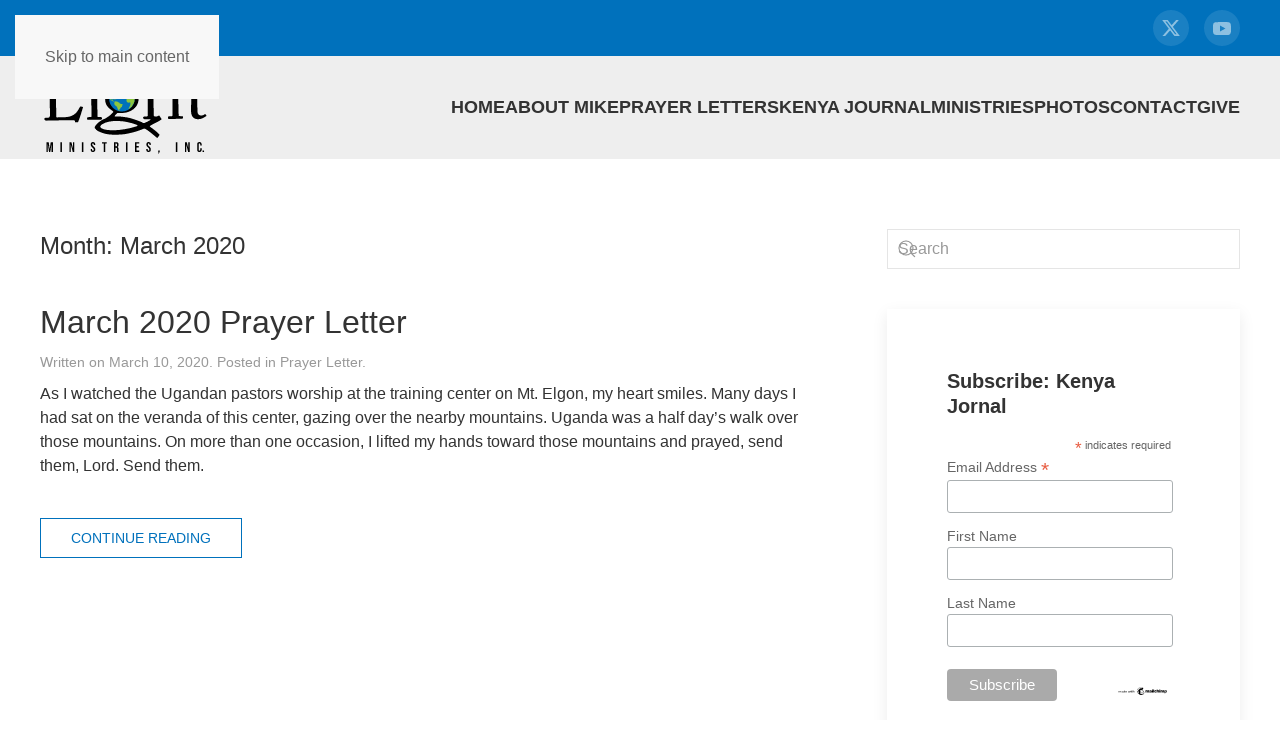

--- FILE ---
content_type: text/html; charset=UTF-8
request_url: https://www.mikecurry.org/2020/03/
body_size: 9662
content:
<!DOCTYPE html>
<html lang="en-US">
    <head>
        <meta charset="UTF-8">
        <meta name="viewport" content="width=device-width, initial-scale=1">
        <link rel="icon" href="/wp-content/uploads/2021/01/favicon-96.png" sizes="any">
                <link rel="apple-touch-icon" href="/wp-content/uploads/2021/01/touchicon-180.png">
                <meta name='robots' content='noindex, follow' />

	<!-- This site is optimized with the Yoast SEO plugin v26.6 - https://yoast.com/wordpress/plugins/seo/ -->
	<title>March 2020 - Mike Curry</title>
	<meta property="og:locale" content="en_US" />
	<meta property="og:type" content="website" />
	<meta property="og:title" content="March 2020 - Mike Curry" />
	<meta property="og:url" content="https://www.mikecurry.org/2020/03/" />
	<meta property="og:site_name" content="Mike Curry" />
	<meta name="twitter:card" content="summary_large_image" />
	<meta name="twitter:site" content="@LightMinistries" />
	<script type="application/ld+json" class="yoast-schema-graph">{"@context":"https://schema.org","@graph":[{"@type":"CollectionPage","@id":"https://www.mikecurry.org/2020/03/","url":"https://www.mikecurry.org/2020/03/","name":"March 2020 - Mike Curry","isPartOf":{"@id":"https://www.mikecurry.org/#website"},"breadcrumb":{"@id":"https://www.mikecurry.org/2020/03/#breadcrumb"},"inLanguage":"en-US"},{"@type":"BreadcrumbList","@id":"https://www.mikecurry.org/2020/03/#breadcrumb","itemListElement":[{"@type":"ListItem","position":1,"name":"Home","item":"https://www.mikecurry.org/"},{"@type":"ListItem","position":2,"name":"Archives for March 2020"}]},{"@type":"WebSite","@id":"https://www.mikecurry.org/#website","url":"https://www.mikecurry.org/","name":"Mike Curry","description":"Light Ministries","publisher":{"@id":"https://www.mikecurry.org/#organization"},"potentialAction":[{"@type":"SearchAction","target":{"@type":"EntryPoint","urlTemplate":"https://www.mikecurry.org/?s={search_term_string}"},"query-input":{"@type":"PropertyValueSpecification","valueRequired":true,"valueName":"search_term_string"}}],"inLanguage":"en-US"},{"@type":"Organization","@id":"https://www.mikecurry.org/#organization","name":"Mike Curry Light Ministries","url":"https://www.mikecurry.org/","logo":{"@type":"ImageObject","inLanguage":"en-US","@id":"https://www.mikecurry.org/#/schema/logo/image/","url":"https://www.mikecurry.org/wp-content/uploads/2020/04/light-ministries-logo-800.svg","contentUrl":"https://www.mikecurry.org/wp-content/uploads/2020/04/light-ministries-logo-800.svg","width":1,"height":1,"caption":"Mike Curry Light Ministries"},"image":{"@id":"https://www.mikecurry.org/#/schema/logo/image/"},"sameAs":["https://x.com/LightMinistries","https://www.youtube.com/channel/UCthrUH-6jcB8fAb3CkQYFRQ"]}]}</script>
	<!-- / Yoast SEO plugin. -->


<link rel="alternate" type="application/rss+xml" title="Mike Curry &raquo; Feed" href="https://www.mikecurry.org/feed/" />
<link rel="alternate" type="application/rss+xml" title="Mike Curry &raquo; Comments Feed" href="https://www.mikecurry.org/comments/feed/" />
<script>
window._wpemojiSettings = {"baseUrl":"https:\/\/s.w.org\/images\/core\/emoji\/16.0.1\/72x72\/","ext":".png","svgUrl":"https:\/\/s.w.org\/images\/core\/emoji\/16.0.1\/svg\/","svgExt":".svg","source":{"concatemoji":"https:\/\/www.mikecurry.org\/wp-includes\/js\/wp-emoji-release.min.js?ver=6.8.3"}};
/*! This file is auto-generated */
!function(s,n){var o,i,e;function c(e){try{var t={supportTests:e,timestamp:(new Date).valueOf()};sessionStorage.setItem(o,JSON.stringify(t))}catch(e){}}function p(e,t,n){e.clearRect(0,0,e.canvas.width,e.canvas.height),e.fillText(t,0,0);var t=new Uint32Array(e.getImageData(0,0,e.canvas.width,e.canvas.height).data),a=(e.clearRect(0,0,e.canvas.width,e.canvas.height),e.fillText(n,0,0),new Uint32Array(e.getImageData(0,0,e.canvas.width,e.canvas.height).data));return t.every(function(e,t){return e===a[t]})}function u(e,t){e.clearRect(0,0,e.canvas.width,e.canvas.height),e.fillText(t,0,0);for(var n=e.getImageData(16,16,1,1),a=0;a<n.data.length;a++)if(0!==n.data[a])return!1;return!0}function f(e,t,n,a){switch(t){case"flag":return n(e,"\ud83c\udff3\ufe0f\u200d\u26a7\ufe0f","\ud83c\udff3\ufe0f\u200b\u26a7\ufe0f")?!1:!n(e,"\ud83c\udde8\ud83c\uddf6","\ud83c\udde8\u200b\ud83c\uddf6")&&!n(e,"\ud83c\udff4\udb40\udc67\udb40\udc62\udb40\udc65\udb40\udc6e\udb40\udc67\udb40\udc7f","\ud83c\udff4\u200b\udb40\udc67\u200b\udb40\udc62\u200b\udb40\udc65\u200b\udb40\udc6e\u200b\udb40\udc67\u200b\udb40\udc7f");case"emoji":return!a(e,"\ud83e\udedf")}return!1}function g(e,t,n,a){var r="undefined"!=typeof WorkerGlobalScope&&self instanceof WorkerGlobalScope?new OffscreenCanvas(300,150):s.createElement("canvas"),o=r.getContext("2d",{willReadFrequently:!0}),i=(o.textBaseline="top",o.font="600 32px Arial",{});return e.forEach(function(e){i[e]=t(o,e,n,a)}),i}function t(e){var t=s.createElement("script");t.src=e,t.defer=!0,s.head.appendChild(t)}"undefined"!=typeof Promise&&(o="wpEmojiSettingsSupports",i=["flag","emoji"],n.supports={everything:!0,everythingExceptFlag:!0},e=new Promise(function(e){s.addEventListener("DOMContentLoaded",e,{once:!0})}),new Promise(function(t){var n=function(){try{var e=JSON.parse(sessionStorage.getItem(o));if("object"==typeof e&&"number"==typeof e.timestamp&&(new Date).valueOf()<e.timestamp+604800&&"object"==typeof e.supportTests)return e.supportTests}catch(e){}return null}();if(!n){if("undefined"!=typeof Worker&&"undefined"!=typeof OffscreenCanvas&&"undefined"!=typeof URL&&URL.createObjectURL&&"undefined"!=typeof Blob)try{var e="postMessage("+g.toString()+"("+[JSON.stringify(i),f.toString(),p.toString(),u.toString()].join(",")+"));",a=new Blob([e],{type:"text/javascript"}),r=new Worker(URL.createObjectURL(a),{name:"wpTestEmojiSupports"});return void(r.onmessage=function(e){c(n=e.data),r.terminate(),t(n)})}catch(e){}c(n=g(i,f,p,u))}t(n)}).then(function(e){for(var t in e)n.supports[t]=e[t],n.supports.everything=n.supports.everything&&n.supports[t],"flag"!==t&&(n.supports.everythingExceptFlag=n.supports.everythingExceptFlag&&n.supports[t]);n.supports.everythingExceptFlag=n.supports.everythingExceptFlag&&!n.supports.flag,n.DOMReady=!1,n.readyCallback=function(){n.DOMReady=!0}}).then(function(){return e}).then(function(){var e;n.supports.everything||(n.readyCallback(),(e=n.source||{}).concatemoji?t(e.concatemoji):e.wpemoji&&e.twemoji&&(t(e.twemoji),t(e.wpemoji)))}))}((window,document),window._wpemojiSettings);
</script>
<style id='wp-emoji-styles-inline-css'>

	img.wp-smiley, img.emoji {
		display: inline !important;
		border: none !important;
		box-shadow: none !important;
		height: 1em !important;
		width: 1em !important;
		margin: 0 0.07em !important;
		vertical-align: -0.1em !important;
		background: none !important;
		padding: 0 !important;
	}
</style>
<link rel='stylesheet' id='wp-block-library-css' href='https://www.mikecurry.org/wp-includes/css/dist/block-library/style.min.css?ver=6.8.3' media='all' />
<style id='classic-theme-styles-inline-css'>
/*! This file is auto-generated */
.wp-block-button__link{color:#fff;background-color:#32373c;border-radius:9999px;box-shadow:none;text-decoration:none;padding:calc(.667em + 2px) calc(1.333em + 2px);font-size:1.125em}.wp-block-file__button{background:#32373c;color:#fff;text-decoration:none}
</style>
<style id='pdfemb-pdf-embedder-viewer-style-inline-css'>
.wp-block-pdfemb-pdf-embedder-viewer{max-width:none}

</style>
<style id='global-styles-inline-css'>
:root{--wp--preset--aspect-ratio--square: 1;--wp--preset--aspect-ratio--4-3: 4/3;--wp--preset--aspect-ratio--3-4: 3/4;--wp--preset--aspect-ratio--3-2: 3/2;--wp--preset--aspect-ratio--2-3: 2/3;--wp--preset--aspect-ratio--16-9: 16/9;--wp--preset--aspect-ratio--9-16: 9/16;--wp--preset--color--black: #000000;--wp--preset--color--cyan-bluish-gray: #abb8c3;--wp--preset--color--white: #ffffff;--wp--preset--color--pale-pink: #f78da7;--wp--preset--color--vivid-red: #cf2e2e;--wp--preset--color--luminous-vivid-orange: #ff6900;--wp--preset--color--luminous-vivid-amber: #fcb900;--wp--preset--color--light-green-cyan: #7bdcb5;--wp--preset--color--vivid-green-cyan: #00d084;--wp--preset--color--pale-cyan-blue: #8ed1fc;--wp--preset--color--vivid-cyan-blue: #0693e3;--wp--preset--color--vivid-purple: #9b51e0;--wp--preset--gradient--vivid-cyan-blue-to-vivid-purple: linear-gradient(135deg,rgba(6,147,227,1) 0%,rgb(155,81,224) 100%);--wp--preset--gradient--light-green-cyan-to-vivid-green-cyan: linear-gradient(135deg,rgb(122,220,180) 0%,rgb(0,208,130) 100%);--wp--preset--gradient--luminous-vivid-amber-to-luminous-vivid-orange: linear-gradient(135deg,rgba(252,185,0,1) 0%,rgba(255,105,0,1) 100%);--wp--preset--gradient--luminous-vivid-orange-to-vivid-red: linear-gradient(135deg,rgba(255,105,0,1) 0%,rgb(207,46,46) 100%);--wp--preset--gradient--very-light-gray-to-cyan-bluish-gray: linear-gradient(135deg,rgb(238,238,238) 0%,rgb(169,184,195) 100%);--wp--preset--gradient--cool-to-warm-spectrum: linear-gradient(135deg,rgb(74,234,220) 0%,rgb(151,120,209) 20%,rgb(207,42,186) 40%,rgb(238,44,130) 60%,rgb(251,105,98) 80%,rgb(254,248,76) 100%);--wp--preset--gradient--blush-light-purple: linear-gradient(135deg,rgb(255,206,236) 0%,rgb(152,150,240) 100%);--wp--preset--gradient--blush-bordeaux: linear-gradient(135deg,rgb(254,205,165) 0%,rgb(254,45,45) 50%,rgb(107,0,62) 100%);--wp--preset--gradient--luminous-dusk: linear-gradient(135deg,rgb(255,203,112) 0%,rgb(199,81,192) 50%,rgb(65,88,208) 100%);--wp--preset--gradient--pale-ocean: linear-gradient(135deg,rgb(255,245,203) 0%,rgb(182,227,212) 50%,rgb(51,167,181) 100%);--wp--preset--gradient--electric-grass: linear-gradient(135deg,rgb(202,248,128) 0%,rgb(113,206,126) 100%);--wp--preset--gradient--midnight: linear-gradient(135deg,rgb(2,3,129) 0%,rgb(40,116,252) 100%);--wp--preset--font-size--small: 13px;--wp--preset--font-size--medium: 20px;--wp--preset--font-size--large: 36px;--wp--preset--font-size--x-large: 42px;--wp--preset--spacing--20: 0.44rem;--wp--preset--spacing--30: 0.67rem;--wp--preset--spacing--40: 1rem;--wp--preset--spacing--50: 1.5rem;--wp--preset--spacing--60: 2.25rem;--wp--preset--spacing--70: 3.38rem;--wp--preset--spacing--80: 5.06rem;--wp--preset--shadow--natural: 6px 6px 9px rgba(0, 0, 0, 0.2);--wp--preset--shadow--deep: 12px 12px 50px rgba(0, 0, 0, 0.4);--wp--preset--shadow--sharp: 6px 6px 0px rgba(0, 0, 0, 0.2);--wp--preset--shadow--outlined: 6px 6px 0px -3px rgba(255, 255, 255, 1), 6px 6px rgba(0, 0, 0, 1);--wp--preset--shadow--crisp: 6px 6px 0px rgba(0, 0, 0, 1);}:where(.is-layout-flex){gap: 0.5em;}:where(.is-layout-grid){gap: 0.5em;}body .is-layout-flex{display: flex;}.is-layout-flex{flex-wrap: wrap;align-items: center;}.is-layout-flex > :is(*, div){margin: 0;}body .is-layout-grid{display: grid;}.is-layout-grid > :is(*, div){margin: 0;}:where(.wp-block-columns.is-layout-flex){gap: 2em;}:where(.wp-block-columns.is-layout-grid){gap: 2em;}:where(.wp-block-post-template.is-layout-flex){gap: 1.25em;}:where(.wp-block-post-template.is-layout-grid){gap: 1.25em;}.has-black-color{color: var(--wp--preset--color--black) !important;}.has-cyan-bluish-gray-color{color: var(--wp--preset--color--cyan-bluish-gray) !important;}.has-white-color{color: var(--wp--preset--color--white) !important;}.has-pale-pink-color{color: var(--wp--preset--color--pale-pink) !important;}.has-vivid-red-color{color: var(--wp--preset--color--vivid-red) !important;}.has-luminous-vivid-orange-color{color: var(--wp--preset--color--luminous-vivid-orange) !important;}.has-luminous-vivid-amber-color{color: var(--wp--preset--color--luminous-vivid-amber) !important;}.has-light-green-cyan-color{color: var(--wp--preset--color--light-green-cyan) !important;}.has-vivid-green-cyan-color{color: var(--wp--preset--color--vivid-green-cyan) !important;}.has-pale-cyan-blue-color{color: var(--wp--preset--color--pale-cyan-blue) !important;}.has-vivid-cyan-blue-color{color: var(--wp--preset--color--vivid-cyan-blue) !important;}.has-vivid-purple-color{color: var(--wp--preset--color--vivid-purple) !important;}.has-black-background-color{background-color: var(--wp--preset--color--black) !important;}.has-cyan-bluish-gray-background-color{background-color: var(--wp--preset--color--cyan-bluish-gray) !important;}.has-white-background-color{background-color: var(--wp--preset--color--white) !important;}.has-pale-pink-background-color{background-color: var(--wp--preset--color--pale-pink) !important;}.has-vivid-red-background-color{background-color: var(--wp--preset--color--vivid-red) !important;}.has-luminous-vivid-orange-background-color{background-color: var(--wp--preset--color--luminous-vivid-orange) !important;}.has-luminous-vivid-amber-background-color{background-color: var(--wp--preset--color--luminous-vivid-amber) !important;}.has-light-green-cyan-background-color{background-color: var(--wp--preset--color--light-green-cyan) !important;}.has-vivid-green-cyan-background-color{background-color: var(--wp--preset--color--vivid-green-cyan) !important;}.has-pale-cyan-blue-background-color{background-color: var(--wp--preset--color--pale-cyan-blue) !important;}.has-vivid-cyan-blue-background-color{background-color: var(--wp--preset--color--vivid-cyan-blue) !important;}.has-vivid-purple-background-color{background-color: var(--wp--preset--color--vivid-purple) !important;}.has-black-border-color{border-color: var(--wp--preset--color--black) !important;}.has-cyan-bluish-gray-border-color{border-color: var(--wp--preset--color--cyan-bluish-gray) !important;}.has-white-border-color{border-color: var(--wp--preset--color--white) !important;}.has-pale-pink-border-color{border-color: var(--wp--preset--color--pale-pink) !important;}.has-vivid-red-border-color{border-color: var(--wp--preset--color--vivid-red) !important;}.has-luminous-vivid-orange-border-color{border-color: var(--wp--preset--color--luminous-vivid-orange) !important;}.has-luminous-vivid-amber-border-color{border-color: var(--wp--preset--color--luminous-vivid-amber) !important;}.has-light-green-cyan-border-color{border-color: var(--wp--preset--color--light-green-cyan) !important;}.has-vivid-green-cyan-border-color{border-color: var(--wp--preset--color--vivid-green-cyan) !important;}.has-pale-cyan-blue-border-color{border-color: var(--wp--preset--color--pale-cyan-blue) !important;}.has-vivid-cyan-blue-border-color{border-color: var(--wp--preset--color--vivid-cyan-blue) !important;}.has-vivid-purple-border-color{border-color: var(--wp--preset--color--vivid-purple) !important;}.has-vivid-cyan-blue-to-vivid-purple-gradient-background{background: var(--wp--preset--gradient--vivid-cyan-blue-to-vivid-purple) !important;}.has-light-green-cyan-to-vivid-green-cyan-gradient-background{background: var(--wp--preset--gradient--light-green-cyan-to-vivid-green-cyan) !important;}.has-luminous-vivid-amber-to-luminous-vivid-orange-gradient-background{background: var(--wp--preset--gradient--luminous-vivid-amber-to-luminous-vivid-orange) !important;}.has-luminous-vivid-orange-to-vivid-red-gradient-background{background: var(--wp--preset--gradient--luminous-vivid-orange-to-vivid-red) !important;}.has-very-light-gray-to-cyan-bluish-gray-gradient-background{background: var(--wp--preset--gradient--very-light-gray-to-cyan-bluish-gray) !important;}.has-cool-to-warm-spectrum-gradient-background{background: var(--wp--preset--gradient--cool-to-warm-spectrum) !important;}.has-blush-light-purple-gradient-background{background: var(--wp--preset--gradient--blush-light-purple) !important;}.has-blush-bordeaux-gradient-background{background: var(--wp--preset--gradient--blush-bordeaux) !important;}.has-luminous-dusk-gradient-background{background: var(--wp--preset--gradient--luminous-dusk) !important;}.has-pale-ocean-gradient-background{background: var(--wp--preset--gradient--pale-ocean) !important;}.has-electric-grass-gradient-background{background: var(--wp--preset--gradient--electric-grass) !important;}.has-midnight-gradient-background{background: var(--wp--preset--gradient--midnight) !important;}.has-small-font-size{font-size: var(--wp--preset--font-size--small) !important;}.has-medium-font-size{font-size: var(--wp--preset--font-size--medium) !important;}.has-large-font-size{font-size: var(--wp--preset--font-size--large) !important;}.has-x-large-font-size{font-size: var(--wp--preset--font-size--x-large) !important;}
:where(.wp-block-post-template.is-layout-flex){gap: 1.25em;}:where(.wp-block-post-template.is-layout-grid){gap: 1.25em;}
:where(.wp-block-columns.is-layout-flex){gap: 2em;}:where(.wp-block-columns.is-layout-grid){gap: 2em;}
:root :where(.wp-block-pullquote){font-size: 1.5em;line-height: 1.6;}
</style>
<link href="https://www.mikecurry.org/wp-content/themes/yootheme/css/theme.1.css?ver=1753988575" rel="stylesheet">
<link rel="https://api.w.org/" href="https://www.mikecurry.org/wp-json/" /><link rel="EditURI" type="application/rsd+xml" title="RSD" href="https://www.mikecurry.org/xmlrpc.php?rsd" />
<meta name="generator" content="WordPress 6.8.3" />
<meta name="google-site-verification" content="tnAPVwuKRLt-76Rwe7ecFs6k3hs3SrCRnfOtc_x4oHs" />
<meta name="msvalidate.01" content="8F55A06351EBC3A125D2BE1F9171E7D9" /><script src="https://www.mikecurry.org/wp-content/themes/yootheme/vendor/assets/uikit/dist/js/uikit.min.js?ver=4.5.24"></script>
<script src="https://www.mikecurry.org/wp-content/themes/yootheme/vendor/assets/uikit/dist/js/uikit-icons.min.js?ver=4.5.24"></script>
<script src="https://www.mikecurry.org/wp-content/themes/yootheme/js/theme.js?ver=4.5.24"></script>
<script>window.yootheme ||= {}; var $theme = yootheme.theme = {"i18n":{"close":{"label":"Close","0":"yootheme"},"totop":{"label":"Back to top","0":"yootheme"},"marker":{"label":"Open","0":"yootheme"},"navbarToggleIcon":{"label":"Open menu","0":"yootheme"},"paginationPrevious":{"label":"Previous page","0":"yootheme"},"paginationNext":{"label":"Next page","0":"yootheme"},"searchIcon":{"toggle":"Open Search","submit":"Submit Search"},"slider":{"next":"Next slide","previous":"Previous slide","slideX":"Slide %s","slideLabel":"%s of %s"},"slideshow":{"next":"Next slide","previous":"Previous slide","slideX":"Slide %s","slideLabel":"%s of %s"},"lightboxPanel":{"next":"Next slide","previous":"Previous slide","slideLabel":"%s of %s","close":"Close"}}};</script>
    </head>
    <body class="archive date wp-theme-yootheme ">

        
        <div class="uk-hidden-visually uk-notification uk-notification-top-left uk-width-auto">
            <div class="uk-notification-message">
                <a href="#tm-main" class="uk-link-reset">Skip to main content</a>
            </div>
        </div>

        
        
        <div class="tm-page">

                        


<header class="tm-header-mobile uk-hidden@l">


        <div uk-sticky cls-active="uk-navbar-sticky" sel-target=".uk-navbar-container">
    
        <div class="uk-navbar-container">

            <div class="uk-container uk-container-expand">
                <nav class="uk-navbar" uk-navbar="{&quot;align&quot;:&quot;left&quot;,&quot;container&quot;:&quot;.tm-header-mobile &gt; [uk-sticky]&quot;,&quot;boundary&quot;:&quot;.tm-header-mobile .uk-navbar-container&quot;}">

                                        <div class="uk-navbar-left ">

                        
                                                    <a uk-toggle href="#tm-dialog-mobile" class="uk-navbar-toggle">

        
        <div uk-navbar-toggle-icon></div>

                <span class="uk-margin-small-left uk-text-middle">Menu</span>
        
    </a>                        
                        
                    </div>
                    
                                        <div class="uk-navbar-center">

                                                    <a href="https://www.mikecurry.org/" aria-label="Back to home" class="uk-logo uk-navbar-item">
    <img alt="Mike Curry Light Ministries" loading="eager" width="170" height="103" src="/wp-content/uploads/2020/04/light-ministries-logo-800.svg"></a>                        
                        
                    </div>
                    
                    
                </nav>
            </div>

        </div>

        </div>
    



        <div id="tm-dialog-mobile" uk-offcanvas="container: true; overlay: true" mode="slide">
        <div class="uk-offcanvas-bar uk-flex uk-flex-column">

                        <button class="uk-offcanvas-close uk-close-large" type="button" uk-close uk-toggle="cls: uk-close-large; mode: media; media: @s"></button>
            
                        <div class="uk-margin-auto-bottom">
                
<div class="uk-grid uk-child-width-1-1" uk-grid>    <div>
<div class="uk-panel widget widget_nav_menu" id="nav_menu-2">

    
    
<ul class="uk-nav uk-nav-default">
    
	<li class="menu-item menu-item-type-custom menu-item-object-custom menu-item-home"><a href="https://www.mikecurry.org">Home</a></li>
	<li class="menu-item menu-item-type-post_type menu-item-object-page menu-item-has-children uk-parent"><a href="https://www.mikecurry.org/about-mike/">About Mike</a>
	<ul class="uk-nav-sub">

		<li class="menu-item menu-item-type-post_type menu-item-object-page"><a href="https://www.mikecurry.org/consulting/">Consulting</a></li>
		<li class="menu-item menu-item-type-post_type menu-item-object-page"><a href="https://www.mikecurry.org/media-kit/">Media Kit</a></li>
		<li class="menu-item menu-item-type-post_type menu-item-object-page"><a href="https://www.mikecurry.org/references/">References</a></li>
		<li class="menu-item menu-item-type-post_type menu-item-object-page"><a href="https://www.mikecurry.org/sermons/">Sermons</a></li></ul></li>
	<li class="menu-item menu-item-type-taxonomy menu-item-object-category"><a href="https://www.mikecurry.org/category/prayer-letter/">Prayer Letters</a></li>
	<li class="menu-item menu-item-type-taxonomy menu-item-object-category"><a href="https://www.mikecurry.org/category/kenya-journal/">Kenya Journal</a></li>
	<li class="menu-item menu-item-type-post_type menu-item-object-page menu-item-has-children uk-parent"><a href="https://www.mikecurry.org/ministries/">Ministries</a>
	<ul class="uk-nav-sub">

		<li class="menu-item menu-item-type-post_type menu-item-object-page"><a href="https://www.mikecurry.org/ministries/field-ministry/">Field Evangelism</a></li>
		<li class="menu-item menu-item-type-post_type menu-item-object-page"><a href="https://www.mikecurry.org/ministries/international-ministry/">International Ministry</a></li>
		<li class="menu-item menu-item-type-post_type menu-item-object-page"><a href="https://www.mikecurry.org/ministries/speaking-ministry/">Speaking Ministry</a></li>
		<li class="menu-item menu-item-type-post_type menu-item-object-page"><a href="https://www.mikecurry.org/ministries/ministry-opportunities/">Ministry Opportunities</a></li>
		<li class="menu-item menu-item-type-post_type menu-item-object-page"><a href="https://www.mikecurry.org/ministries/recommended-ministries/">Recommended Ministries</a></li></ul></li>
	<li class="menu-item menu-item-type-post_type menu-item-object-page"><a href="https://www.mikecurry.org/photos/">Photos</a></li>
	<li class="menu-item menu-item-type-post_type menu-item-object-page"><a href="https://www.mikecurry.org/contact/">Contact</a></li>
	<li class="menu-item menu-item-type-post_type menu-item-object-page"><a href="https://www.mikecurry.org/give/">Give</a></li></ul>

</div>
</div>    <div>
<div class="uk-panel">

    
    <ul class="uk-grid uk-flex-inline uk-flex-middle uk-flex-nowrap uk-grid-small">                    <li><a href="https://twitter.com/@LightMinistries" class="uk-preserve-width uk-icon-button" rel="noreferrer" target="_blank"><span uk-icon="icon: twitter;"></span></a></li>
                    <li><a href="https://www.youtube.com/channel/UCthrUH-6jcB8fAb3CkQYFRQ" class="uk-preserve-width uk-icon-button" rel="noreferrer" target="_blank"><span uk-icon="icon: youtube;"></span></a></li>
            </ul>
</div>
</div></div>            </div>
            
            
        </div>
    </div>
    
    
    

</header>


<div class="tm-toolbar tm-toolbar-default uk-visible@l">
    <div class="uk-container uk-flex uk-flex-middle">

        
                <div class="uk-margin-auto-left">
            <div class="uk-grid-medium uk-child-width-auto uk-flex-middle" uk-grid="margin: uk-margin-small-top">
                <div>
<div class="uk-panel">

    
    <ul class="uk-grid uk-flex-inline uk-flex-middle uk-flex-nowrap uk-grid-small">                    <li><a href="https://twitter.com/@LightMinistries" class="uk-preserve-width uk-icon-button" rel="noreferrer" target="_blank"><span uk-icon="icon: twitter;"></span></a></li>
                    <li><a href="https://www.youtube.com/channel/UCthrUH-6jcB8fAb3CkQYFRQ" class="uk-preserve-width uk-icon-button" rel="noreferrer" target="_blank"><span uk-icon="icon: youtube;"></span></a></li>
            </ul>
</div>
</div>            </div>
        </div>
        
    </div>
</div>

<header class="tm-header uk-visible@l">



        <div uk-sticky media="@l" cls-active="uk-navbar-sticky" sel-target=".uk-navbar-container">
    
        <div class="uk-navbar-container">

            <div class="uk-container">
                <nav class="uk-navbar" uk-navbar="{&quot;align&quot;:&quot;left&quot;,&quot;container&quot;:&quot;.tm-header &gt; [uk-sticky]&quot;,&quot;boundary&quot;:&quot;.tm-header .uk-navbar-container&quot;}">

                                        <div class="uk-navbar-left ">

                                                    <a href="https://www.mikecurry.org/" aria-label="Back to home" class="uk-logo uk-navbar-item">
    <img alt="Mike Curry Light Ministries" loading="eager" width="170" height="103" src="/wp-content/uploads/2020/04/light-ministries-logo-800.svg"></a>                        
                        
                        
                    </div>
                    
                    
                                        <div class="uk-navbar-right">

                                                    
<ul class="uk-navbar-nav">
    
	<li class="menu-item menu-item-type-custom menu-item-object-custom menu-item-home"><a href="https://www.mikecurry.org">Home</a></li>
	<li class="menu-item menu-item-type-post_type menu-item-object-page menu-item-has-children uk-parent"><a href="https://www.mikecurry.org/about-mike/">About Mike</a>
	<div class="uk-drop uk-navbar-dropdown"><div><ul class="uk-nav uk-navbar-dropdown-nav">

		<li class="menu-item menu-item-type-post_type menu-item-object-page"><a href="https://www.mikecurry.org/consulting/">Consulting</a></li>
		<li class="menu-item menu-item-type-post_type menu-item-object-page"><a href="https://www.mikecurry.org/media-kit/">Media Kit</a></li>
		<li class="menu-item menu-item-type-post_type menu-item-object-page"><a href="https://www.mikecurry.org/references/">References</a></li>
		<li class="menu-item menu-item-type-post_type menu-item-object-page"><a href="https://www.mikecurry.org/sermons/">Sermons</a></li></ul></div></div></li>
	<li class="menu-item menu-item-type-taxonomy menu-item-object-category"><a href="https://www.mikecurry.org/category/prayer-letter/">Prayer Letters</a></li>
	<li class="menu-item menu-item-type-taxonomy menu-item-object-category"><a href="https://www.mikecurry.org/category/kenya-journal/">Kenya Journal</a></li>
	<li class="menu-item menu-item-type-post_type menu-item-object-page menu-item-has-children uk-parent"><a href="https://www.mikecurry.org/ministries/">Ministries</a>
	<div class="uk-drop uk-navbar-dropdown"><div><ul class="uk-nav uk-navbar-dropdown-nav">

		<li class="menu-item menu-item-type-post_type menu-item-object-page"><a href="https://www.mikecurry.org/ministries/field-ministry/">Field Evangelism</a></li>
		<li class="menu-item menu-item-type-post_type menu-item-object-page"><a href="https://www.mikecurry.org/ministries/international-ministry/">International Ministry</a></li>
		<li class="menu-item menu-item-type-post_type menu-item-object-page"><a href="https://www.mikecurry.org/ministries/speaking-ministry/">Speaking Ministry</a></li>
		<li class="menu-item menu-item-type-post_type menu-item-object-page"><a href="https://www.mikecurry.org/ministries/ministry-opportunities/">Ministry Opportunities</a></li>
		<li class="menu-item menu-item-type-post_type menu-item-object-page"><a href="https://www.mikecurry.org/ministries/recommended-ministries/">Recommended Ministries</a></li></ul></div></div></li>
	<li class="menu-item menu-item-type-post_type menu-item-object-page"><a href="https://www.mikecurry.org/photos/">Photos</a></li>
	<li class="menu-item menu-item-type-post_type menu-item-object-page"><a href="https://www.mikecurry.org/contact/">Contact</a></li>
	<li class="menu-item menu-item-type-post_type menu-item-object-page"><a href="https://www.mikecurry.org/give/">Give</a></li></ul>
                        
                                                                            
                    </div>
                    
                </nav>
            </div>

        </div>

        </div>
    







</header>

            
            
            <main id="tm-main"  class="tm-main uk-section uk-section-default" uk-height-viewport="expand: true">

                                <div class="uk-container">

                    
                    <div class="uk-grid uk-grid-large" uk-grid>
                        <div class="uk-width-expand@m">

                    
                            
                

    
        <h1 class="uk-margin-medium-bottom uk-h3">Month: <span>March 2020</span></h1>

        
    
    <div uk-grid class="uk-child-width-1-1 uk-grid-row-large">
                <div>
<article id="post-362" class="uk-article post-362 post type-post status-publish format-standard hentry category-prayer-letter" typeof="Article" vocab="https://schema.org/">

    <meta property="name" content="March 2020 Prayer Letter">
    <meta property="author" typeof="Person" content="admin">
    <meta property="dateModified" content="2020-06-30T23:38:20-05:00">
    <meta class="uk-margin-remove-adjacent" property="datePublished" content="2020-03-10T11:25:00-05:00">

            
    
        
        <h2 property="headline" class="uk-margin-small-top uk-margin-remove-bottom uk-h2"><a class="uk-link-reset" href="https://www.mikecurry.org/march-2020-prayer-letter/">March 2020 Prayer Letter</a></h2>
                            <p class="uk-margin-small-top uk-margin-remove-bottom uk-article-meta">
                Written on <time datetime="2020-03-10T11:25:00-05:00">March 10, 2020</time>.                Posted in <a href="https://www.mikecurry.org/category/prayer-letter/" rel="category tag">Prayer Letter</a>.                            </p>
                
        
        
                    <div class="uk-margin-small-top" property="text">

                
                                    
As I watched the Ugandan pastors worship at the training center on Mt. Elgon, my heart smiles. Many days I had sat on the veranda of this center, gazing over the nearby mountains. Uganda was a half day’s walk over those mountains. On more than one occasion, I lifted my hands toward those mountains and prayed, send them, Lord. Send them.



                
                
            </div>
        
        
                <p class="uk-margin-medium">
            <a class="uk-button uk-button-default" href="https://www.mikecurry.org/march-2020-prayer-letter/">Continue reading</a>
        </p>
        
        
        
    
</article>
</div>
            </div>

    
        
                                                </div>

                        
<aside id="tm-sidebar" class="tm-sidebar uk-width-1-3@m">
    
<div class="uk-grid uk-child-width-1-1" uk-grid>    <div>
<div class="uk-panel widget widget_search" id="search-2">

    
    

    <form id="search-0" action="https://www.mikecurry.org/" method="get" role="search" class="uk-search uk-search-default uk-width-1-1"><span uk-search-icon></span><input name="s" placeholder="Search" required aria-label="Search" type="search" class="uk-search-input"></form>
    

</div>
</div>    <div>
<div class="uk-card uk-card-body uk-card-default widget widget_custom_html" id="custom_html-6">

    
    <div class="textwidget custom-html-widget"><!-- Begin Mailchimp Signup Form -->

<link href="//cdn-images.mailchimp.com/embedcode/classic-071822.css" rel="stylesheet" type="text/css">

<style type="text/css">

                #mc_embed_signup{background:#fff; clear:left; font:14px Helvetica,Arial,sans-serif;  width:100%;}

                /* Add your own Mailchimp form style overrides in your site stylesheet or in this style block.

</style>

<div id="mc_embed_signup">

<form action=https://mikecurry.us7.list-manage.com/subscribe/post?u=a9775ee6e11280522ecde9e40&amp;id=0706727638&amp;f_id=00e0d0e4f0 method="post" id="mc-embedded-subscribe-form" name="mc-embedded-subscribe-form" class="validate" target="_blank" novalidate>

<div id="mc_embed_signup_scroll">
<h2>Subscribe: Kenya Jornal</h2>

<div class="indicates-required"><span class="asterisk">*</span> indicates required</div>

<div class="mc-field-group">

<label for="mce-EMAIL">Email Address  <span class="asterisk">*</span>

</label>

<input type="email" value="" name="EMAIL" class="required email" id="mce-EMAIL" required>

<span id="mce-EMAIL-HELPERTEXT" class="helper_text"></span>

</div>

<div class="mc-field-group">

<label for="mce-FNAME">First Name </label>

<input type="text" value="" name="FNAME" class="" id="mce-FNAME">

<span id="mce-FNAME-HELPERTEXT" class="helper_text"></span>

</div>

<div class="mc-field-group">

<label for="mce-LNAME">Last Name </label>

<input type="text" value="" name="LNAME" class="" id="mce-LNAME">

<span id="mce-LNAME-HELPERTEXT" class="helper_text"></span>

</div>

<div id="mce-responses" class="clear foot">

<div class="response" id="mce-error-response" style="display:none"></div>

<div class="response" id="mce-success-response" style="display:none"></div>

</div>    <!-- real people should not fill this in and expect good things - do not remove this or risk form bot signups-->

<div style="position: absolute; left: -5000px;" aria-hidden="true"><input type="text" name="b_a9775ee6e11280522ecde9e40_0706727638" tabindex="-1" value=""></div>

<div class="optionalParent">

<div class="clear foot">

<input type="submit" value="Subscribe" name="subscribe" id="mc-embedded-subscribe" class="button">
<p class="brandingLogo"><a href=http://eepurl.com/insOJk title="Mailchimp - email marketing made easy and fun"><img src=https://eep.io/mc-cdn-images/template_images/branding_logo_text_dark_dtp.svg alt="mailchimp signup"></a></p>

</div>

</div>
</div>

</form>

</div>

<script type='text/javascript' src='//s3.amazonaws.com/downloads.mailchimp.com/js/mc-validate.js'></script><script type='text/javascript'>(function($) {window.fnames = new Array(); window.ftypes = new Array();fnames[0]='EMAIL';ftypes[0]='email';fnames[1]='FNAME';ftypes[1]='text';fnames[2]='LNAME';ftypes[2]='text';}(jQuery));var $mcj = jQuery.noConflict(true);</script>

<!--End mc_embed_signup--></div>
</div>
</div>    <div>
<div class="uk-card uk-card-body uk-card-primary widget widget_custom_html" id="custom_html-4">

    
        <h3 class="uk-h3">

                Follow Mike        
        </h3>

    
    <div class="textwidget custom-html-widget"><a href="https://www.youtube.com/channel/UCthrUH-6jcB8fAb3CkQYFRQ" target="_blank" class="uk-icon-button uk-margin-small-right" uk-icon="youtube"></a></div>
</div>
</div>    <div>
<div class="uk-card uk-card-body uk-card-default widget widget_rss" id="rss-2">

    
        <h3 class="uk-h3 uk-heading-divider">

                <a class="rsswidget rss-widget-feed" href="https://us7.campaign-archive.com/feed?u=a9775ee6e11280522ecde9e40&#038;id=0706727638"><img class="rss-widget-icon" style="border:0" width="14" height="14" src="https://www.mikecurry.org/wp-includes/images/rss.png" alt="RSS" loading="lazy" /></a> <a class="rsswidget rss-widget-title" href="https://us7.campaign-archive.com/feed?u=a9775ee6e11280522ecde9e40&#038;id=0706727638">Latest News Feed</a>        
        </h3>

    
    <ul><li><a class='rsswidget' href='https://mailchi.mp/167a469b85a6/prayer-for-the-sickme-16581995'>HAPPY NEW YEAR!</a></li><li><a class='rsswidget' href='https://mailchi.mp/27301b3967e1/mike-curry-kenya-journal-10-february-16581895'>Mike Curry Prayer Letter--Year&#039;s End 2025</a></li><li><a class='rsswidget' href='https://mailchi.mp/3fbf3892289b/mike-curry-kenya-journal-10-february-16581249'>Mike Curry--Annual Curry Family &quot;Brag Rag&quot;, 2025</a></li><li><a class='rsswidget' href='https://mailchi.mp/cf66ec30fe11/mike-curry-kenya-journal-10-february-16580473'>Mike Curry Prayer Letter--November, 2025</a></li><li><a class='rsswidget' href='https://mailchi.mp/b81950bd0b78/mike-curry-kenya-journal-10-february-16579729'>Mike Curry Prayer Letter--October, 2025</a></li></ul>
</div>
</div>    <div>
<div class="uk-card uk-card-body uk-card-default tm-child-list tm-child-list-divider widget widget_archive" id="archives-5">

    
        <h3 class="uk-h3 uk-heading-divider">

                Archives        
        </h3>

    
    
			<ul>
					<li><a href='https://www.mikecurry.org/2025/03/'>March 2025</a></li>
	<li><a href='https://www.mikecurry.org/2024/09/'>September 2024</a></li>
	<li><a href='https://www.mikecurry.org/2024/08/'>August 2024</a></li>
	<li><a href='https://www.mikecurry.org/2024/03/'>March 2024</a></li>
	<li><a href='https://www.mikecurry.org/2024/02/'>February 2024</a></li>
	<li><a href='https://www.mikecurry.org/2023/02/'>February 2023</a></li>
	<li><a href='https://www.mikecurry.org/2022/09/'>September 2022</a></li>
	<li><a href='https://www.mikecurry.org/2022/08/'>August 2022</a></li>
	<li><a href='https://www.mikecurry.org/2021/02/'>February 2021</a></li>
	<li><a href='https://www.mikecurry.org/2020/12/'>December 2020</a></li>
	<li><a href='https://www.mikecurry.org/2020/07/'>July 2020</a></li>
	<li><a href='https://www.mikecurry.org/2020/04/'>April 2020</a></li>
	<li><a href='https://www.mikecurry.org/2020/03/' aria-current="page">March 2020</a></li>
	<li><a href='https://www.mikecurry.org/2020/02/'>February 2020</a></li>
	<li><a href='https://www.mikecurry.org/2020/01/'>January 2020</a></li>
			</ul>

			
</div>
</div>    <div>
<div class="uk-panel widget widget_custom_html" id="custom_html-3">

    
    <div class="textwidget custom-html-widget"><a class="uk-button uk-button-default uk-width-1-1 uk-margin-small-bottom" href="/news/prayer-letter/">Prayer Letters</a>
<a class="uk-button uk-button-default uk-width-1-1 uk-margin-small-bottom" href="/news/kenya-journal/">Kenya Journal</a>
<a class="uk-button uk-button-primary uk-width-1-1 uk-margin-small-bottom" href="/give/">Online Giving</a></div>
</div>
</div></div></aside>

                    </div>
                     
                </div>
                
            </main>

            
                        <footer>
                <!-- Builder #footer -->
<div class="uk-section-primary uk-section">
    
        
        
        
            
                                <div class="uk-container">                
                    <div class="uk-grid tm-grid-expand uk-child-width-1-1 uk-grid-margin">
<div class="uk-width-1-1@m">
    
        
            
            
            
                
                    
<div class="uk-margin uk-text-center">
        <a class="el-link" href="/"><img src="/wp-content/uploads/2020/04/new-LM-Logo-800-wht.svg" width="150" height="91" class="el-image" alt="Light Ministries" loading="lazy"></a>    
    
</div><div><center>© <script type="text/javascript">
  document.write(new Date().getFullYear());
</script> Light Ministries • All Rights Reserved</center></div>
                
            
        
    
</div></div>
                                </div>                
            
        
    
</div>            </footer>
            
        </div>

        
        <script type="speculationrules">
{"prefetch":[{"source":"document","where":{"and":[{"href_matches":"\/*"},{"not":{"href_matches":["\/wp-*.php","\/wp-admin\/*","\/wp-content\/uploads\/*","\/wp-content\/*","\/wp-content\/plugins\/*","\/wp-content\/themes\/yootheme\/*","\/*\\?(.+)"]}},{"not":{"selector_matches":"a[rel~=\"nofollow\"]"}},{"not":{"selector_matches":".no-prefetch, .no-prefetch a"}}]},"eagerness":"conservative"}]}
</script>
    <script defer src="https://static.cloudflareinsights.com/beacon.min.js/vcd15cbe7772f49c399c6a5babf22c1241717689176015" integrity="sha512-ZpsOmlRQV6y907TI0dKBHq9Md29nnaEIPlkf84rnaERnq6zvWvPUqr2ft8M1aS28oN72PdrCzSjY4U6VaAw1EQ==" data-cf-beacon='{"version":"2024.11.0","token":"596eb210d1214168a0d5061db5a30979","r":1,"server_timing":{"name":{"cfCacheStatus":true,"cfEdge":true,"cfExtPri":true,"cfL4":true,"cfOrigin":true,"cfSpeedBrain":true},"location_startswith":null}}' crossorigin="anonymous"></script>
</body>
</html>


--- FILE ---
content_type: image/svg+xml
request_url: https://www.mikecurry.org/wp-content/uploads/2020/04/new-LM-Logo-800-wht.svg
body_size: 10282
content:
<?xml version="1.0" encoding="utf-8"?>
<!-- Generator: Adobe Illustrator 24.1.0, SVG Export Plug-In . SVG Version: 6.00 Build 0)  -->
<svg version="1.1" id="Layer_1" xmlns="http://www.w3.org/2000/svg" xmlns:xlink="http://www.w3.org/1999/xlink" x="0px" y="0px"
	 viewBox="0 0 400 242" style="enable-background:new 0 0 400 242;" xml:space="preserve">
<style type="text/css">
	.st0{fill:#FFFFFF;}
	.st1{fill:#0071BC;}
	.st2{fill:#8CC63F;}
</style>
<g>
	<g>
		<path class="st0" d="M232.9,66.9c-2.1-0.4-4-0.8-5.9-1.1c-2.4-0.3-4.1,0.9-5.2,3c-0.9,1.7-0.9,3.5,0.2,5.1
			c4.1,6,7.9,11.2,9.4,18.6c2,10.6-0.4,21.7-8.2,29.3c-5.1,5-11.7,8.5-18.6,10.4c-7,1.9-13.6,1.4-20.8,1.3c-0.9,0-2,0.3-2.7,0.9
			c-1.7,1.6-3.3,3.5-4.8,5.3c-0.4,0.5-0.5,1.1-0.8,1.7c0.6,0.2,1.2,0.5,1.7,0.5c2.8,0,5.7-0.3,8.5-0.1c4.4,0.3,8.7,0.8,13.1,1.4
			c4.1,0.6,8.1,1.2,12.1,2.2c4.3,1.1,8.6,2.5,12.9,3.9c4.3,1.5,8.6,3.1,12.8,4.7c1.9,0.7,3.7,1.7,5.5,2.7c1.4,0.8,2.9,1,4.3,0.3
			c4.9-2.4,10.2-4.6,14.5-8c-4-1.3-8.3-0.5-12.5-0.5c-1.5,0-3-0.1-4.2-0.9c-1.2-0.8-2.1-2.4-1.5-3.7c0.7-1.9,3.3-2,5.2-1.9
			c2,0.2,4.5,0.2,5.4-1.6c0.4-0.7,0.4-1.6,0.4-2.5c0-18.8-0.2-37.6-0.2-56.5c0-9.9,0-19.8-0.1-29.6c0-5.8-0.2-11.5-0.2-17.3
			c0-1.5-0.9-2-2.1-1.8c-2.5,0.6-4.9,1.4-7.4,2.2c-0.8-1.1-1.2-4.9-0.2-5.7c0.9-0.7,2.2-1,3.4-1.4c1.9-0.7,3.7-1.5,5.6-2.1
			c4.6-1.5,9.2-2.9,13.8-4.4c3.1-1,6.2-1.9,9.2-3.1c1.3-0.5,1.4,0,1.6,0.9c0.6,3.4-0.2,4.7-3.5,5.9c-0.4,0.1-0.7,0.4-1.1,0.5
			c-6.3,1.9-4.4,2.3-4.7,8.2c-0.7,13.8-0.4,27.8-0.1,41.6c0,1.7,1.2,2.5,2.6,1.5c3.6-2.5,6.8-5.4,10.7-7.4
			c12.1-6.3,31.4-8.8,40.1,4.3c2.1,3.2,3.9,6.6,3.9,10.6c0.3,18.3,0.8,36.7,1.3,55c0,0.4,0,0.9,0.3,1.2c0.3,0.4,0.8,0.4,1.3,0.4
			c2.7,0.2,5.5,0.4,8.2,0.6c0.6,2,0.8,4.6-1,5.5c-0.6,0.3-1.2,0.3-1.8,0.3c-6.5,0.1-12.9,0.2-19.4,0.3c-3.4,0-6.7,0-10.1,0
			c-0.9,0-1.8-0.3-2.6-0.5c0-1.6-0.1-2.9,0.1-4.3c0-0.4,0.6-1.1,1-1.1c2.4-0.2,4.7-0.4,7.1-0.3c2.3,0,2.5-2.1,2.5-3.9
			c-0.1-16.7,0.3-33.6-0.6-50.3c-0.3-5.2-3.2-8.9-7.6-11.3c-5.8-3.2-13-2.9-19.2-0.7c-6.4,2.3-11.3,6.6-15.9,11.5
			c-1.9,2-1.2,4.5-1.3,6.8c-0.5,14.8,0.2,29.8,0.4,44.7c0,0.8,0,1.6,0.4,2.3c1.7,3.4,9.3,0.9,11.4-0.6c0.3-0.2,1.1-0.2,1.2,0
			c1.7,2.5,3.5,5,5.1,7.6c0.6,0.9,0.3,1.6-0.8,2.2c-3.1,1.6-6,3.5-9,5.2c-3,1.6-6.2,2.9-9.2,4.5c-2.6,1.4-5.1,2.8-7.6,4.4
			c-1.1,0.7-0.8,1.8,0.2,2.5c3.9,2.9,7.9,5.6,11.6,8.6c3.5,2.8,6.7,5.9,9.9,9c0.4,0.4,0.3,1.7-0.1,2.2c-1.5,2.1-3.1,4.2-5,6.5
			c-2-1.7-3.9-3.4-5.8-5c-4.5-3.7-9.1-7.5-13.7-11c-2.8-2.1-5.7-4.1-8.8-5.8c-0.9-0.5-2.4-0.6-3.3-0.2c-5.4,1.9-10.6,4.3-16.1,6
			c-6,1.9-12.2,3.3-18.3,4.7c-4.4,1-8.8,1.8-13.2,2.4c-3,0.4-6,0.3-9,0.5c-1.1,0.1-2.2,0.3-3.4,0.4c-3.9,0.1-7.8,0.1-11.7,0
			c-8.1-0.1-16.2-1.1-23.9-3.6c-4.2-1.4-8.4-2.8-12.2-4.9c-2.7-1.5-5.1-3.8-7-6.2c-1.5-1.8-0.4-4.2,0.8-5.9c4-5.7,9.2-10,15.1-13.5
			c3-1.8,6.4-2.8,9.4-4.5c3.5-2,6.8-4.4,10-6.8c2.4-1.9,4.5-4.1,6.6-6.3c1.6-1.7,1.2-2.7-0.7-4.1c-3.4-2.5-7-5.1-9.9-8.1
			c-4.7-4.8-7.1-11-7.5-17.7c-0.5-9.7,3.5-19.3,10.4-26.2c8.9-8.9,23.6-13.4,36-11.1c3.9,0.7,7.9,1.7,11.7,2.7
			c1.3,0.3,2,0.1,2.6-1.1c1.6-3.2,3.4-6.3,6.4-8.5c2.7-2,5.8-2.3,8.9-2.5c1.6-0.1,3.3,0,4.9,0.2c0.4,0,1,0.6,1,0.8
			C234.7,60.8,234.2,64,232.9,66.9 M219.7,103.5c-1.1-7.3-3-14.9-7.4-20.9c-8.5-11.7-26.1-12.1-36.5-2.7
			c-7.2,6.6-10.2,17.4-7.5,26.8s10.8,17,20.3,19.1c13.4,3,33.4-6,30.7-22.3 M174.1,174.4c18.1-1,36.2-3.8,53.5-9.6
			c0.9-0.3,2-0.9,1.8-1.8c-0.1-0.4-0.4-0.7-0.7-0.9c-0.9-0.7-2.1-1.1-3.2-1.5c-12.9-4.5-26.7-7.7-40.6-8.1
			c-12.7-0.4-28.8,0.7-39.6,8.3c-2.2,1.5-4.2,4.2-3.1,6.5c0.5,1.1,1.6,1.8,2.7,2.4C153.5,174.5,164.6,173.8,174.1,174.4"/>
		<path class="st0" d="M101.4,119.7c-1.5,4.7-2.7,9-4.1,13.3c-1.6,5-3.3,10.1-5,15.1c-0.8,2.3-1.8,4.5-2.7,6.7
			c-0.1,0.3-0.5,0.7-0.8,0.7c-1.8,0.1-3.7,0.2-5.5,0.2c-1.2,0-1.4-0.9-1.1-1.9c0.7-3.2-2.1-2.8-4.5-2.9c-4.8-0.1-9.6,0-14.4,0
			c-15.3,0.1-30.6,0.1-46,0.7c-1.6,0.1-3.3,0.1-4.8-0.6s-2.7-2.4-2.2-3.9c0.6-2,3.1-2.5,5.1-2.4s4.3,0.5,6-0.6
			c1.9-1.4,2.1-4.1,2-6.5C22.7,106.8,23,76,22.6,45.2c0-4-0.2-8-0.3-12.1c0-1.1-0.7-1.7-1.9-1.7c-2.8,0-5.6,0-8.3,0
			c-1.4,0-2.2-0.4-2-1.9c0.1-0.8,0-1.7,0.1-2.5c0.1-2.4,0.3-2.6,2.7-2.7c8.5-0.3,17-0.5,25.4-0.7c4.1-0.1,8.2,0,12.3-0.1
			c1.4,0,2,0.6,2,1.9c0,1.7,0,3.4,0,5.6c-3.8,0-7.1,0-10.4,0c-4.4,0-4.1,0.7-4.3,4.9c-0.9,32.6-0.2,65.3,0.2,98c0,2.6,0,5.2,0,7.8
			c0,1.9,0.6,2.4,2.5,2.3c5.1-0.1,10.3,0,15.4-0.2c2.5-0.1,5.1-0.5,7.6-0.7c6-0.6,11.5-2.4,16.5-5.7c3.9-2.6,7-6.1,9.4-10.1
			c1.7-2.8,3.2-5.7,4.9-8.5c0.2-0.3,0.6-0.8,0.8-0.7C97.2,118.6,99.3,119.2,101.4,119.7"/>
		<path class="st0" d="M392,140.4c-3.5,2.1-6.8,4.7-10.5,6.1c-5,1.9-10.3,2.5-15.7,0.8c-9.1-2.9-10.5-11.9-10.4-20.3
			c0.2-13.3,0.5-26.6,0.6-39.8c0-3.7,0-7.5,0-11.2c0-1.7-1-2.1-2.3-2.1c-1.4,0-2.9,0.1-4.3,0.2c-0.7,0-1.3,0.2-2,0.1
			c-1.3-0.2-2.8,0.2-3-1.9c-0.2-2.6,0.3-3.4,2.4-4.2c1.6-0.7,3.2-1.6,4.6-2.6c5.1-3.7,8.9-8.6,11.6-14.3c0.4-0.9,0.8-1.9,1.3-2.7
			c0.8-1.6,5.2-2.3,5.9-0.8c0.7,1.5,0.6,3.4,0.5,5.2c-0.1,3.3-0.6,6.5-0.7,9.8c-0.1,5.3,13.2,3.1,16.6,3.1c3.9,0,0.1,5.6-0.8,7.6
			c-2.9,0.2-5.6,0.4-8.4,0.5c-1.3,0.1-2.7,0-4,0c-3.3,0.1-3.2,0.3-3.4,3.5c-0.8,17,0.2,34.1,0.5,51.1c0,2,0.1,4.1,0.8,5.9
			c1.1,3.1,4.8,5.4,8.1,5.2c3.3-0.2,6.2-1,8.6-3.3c0.2-0.2,1,0,1.2,0.3C390.2,137.6,390.9,138.8,392,140.4"/>
		<path class="st0" d="M134.8,74.1c0,22.1-0.2,44.2,0.4,66.2c0,0.8,0.1,1.6,0.5,2.2c1.2,1.5,3.5,0.6,5.4,0.4
			c1.6-0.2,3.2,0.4,4.2,1.6c0.9,1.3,0.9,3.2-0.3,4.2c-0.9,0.8-2.2,0.8-3.4,0.8c-6.5,0-13,0.2-19.5,0.3c-3.3,0.1-6.6,0-9.9-0.1
			c-0.4,0-1-0.4-1-0.7c-0.2-1.4-0.6-2.9-0.3-4.3c0.1-0.5,1.5-1.1,2.4-1.2c1.7-0.2,3.5-0.1,5.2-0.1c1.9,0,2.7-0.7,2.7-2.7
			c-0.1-15.4-0.5-30.8-0.6-46.2c0-5.2-0.1-10.4-0.1-15.6c0-1.3-0.7-2-2.1-1.6c-2.3,0.7-4.7,1.3-7,2.1c-1.3,0.5-1.6-0.1-1.6-1
			c0-1.3,0-2.6,0.1-3.9c0.1-0.5,0.7-1.1,1.2-1.3c3.1-1.1,6.3-2,9.4-3.1c3.6-1.2,7.2-2.6,10.8-3.8c0.7-0.2,1.4-0.3,2.1-0.5
			c1.1-0.3,1.6,0,1.5,1.2C134.8,69.6,134.8,71.9,134.8,74.1L134.8,74.1"/>
		<path class="st0" d="M126.5,36.9c4-0.3,9.3,4.8,9.2,9.8c-0.1,4-5.2,8.9-9.4,8.9c-6-0.1-9.7-4.8-9.9-9.6
			C116.3,42,122.2,36.3,126.5,36.9"/>
	</g>
</g>
<circle class="st1" cx="192.7" cy="100.2" r="30"/>
<g>
	<path class="st0" d="M15.4,202.1h5.1l2.3,16.4h0.1l2.3-16.4h5.1V225h-3.4v-17.3h-0.1L24.2,225h-3l-2.6-17.3h-0.1V225h-3.1V202.1z"
		/>
	<path class="st0" d="M48,202.1h3.6V225H48V202.1z"/>
	<path class="st0" d="M69.4,202.1h4.5l3.5,13.7h0.1v-13.7h3.2V225H77l-4.3-16.7h-0.1V225h-3.2V202.1z"/>
	<path class="st0" d="M98.5,202.1h3.6V225h-3.6V202.1z"/>
	<path class="st0" d="M119.2,219.6v-1.3h3.4v1.6c0,1.6,0.7,2.2,1.9,2.2s1.9-0.6,1.9-2.3c0-1.9-0.7-3.1-3.1-5.2c-3-2.6-4-4.5-4-7.1
		c0-3.6,1.9-5.7,5.4-5.7c3.5,0,5.2,2.1,5.2,5.8v0.9h-3.4v-1.2c0-1.6-0.7-2.3-1.8-2.3c-1.1,0-1.8,0.6-1.8,2.2c0,1.7,0.8,2.9,3.1,4.9
		c3,2.6,4,4.5,4,7.3c0,3.7-1.9,5.8-5.4,5.8C121,225.3,119.2,223.2,119.2,219.6z"/>
	<path class="st0" d="M149.9,205.4h-3.8v-3.3h11.1v3.3h-3.8V225h-3.6v-19.6H149.9z"/>
	<path class="st0" d="M174.1,202.1h5.3c3.7,0,5.3,1.7,5.3,5.3v1.4c0,2.4-0.8,3.9-2.4,4.5v0.1c1.8,0.6,2.4,2.3,2.4,4.8v4
		c0,1.1,0,1.9,0.4,2.8h-3.7c-0.2-0.6-0.3-0.9-0.3-2.8V218c0-2.1-0.6-2.8-2.3-2.8h-1.2v9.8H174v-22.9H174.1z M179,211.9
		c1.3,0,2.2-0.6,2.2-2.4v-1.8c0-1.6-0.6-2.4-1.8-2.4h-1.6v6.5L179,211.9L179,211.9z"/>
	<path class="st0" d="M202.3,202.1h3.6V225h-3.6V202.1z"/>
	<path class="st0" d="M223.7,202.1h9.8v3.3h-6.2v6h4.9v3.3h-4.9v7h6.2v3.3h-9.8V202.1z"/>
	<path class="st0" d="M250.1,219.6v-1.3h3.4v1.6c0,1.6,0.7,2.2,1.9,2.2c1.2,0,1.9-0.6,1.9-2.3c0-1.9-0.7-3.1-3.1-5.2
		c-3-2.6-4-4.5-4-7.1c0-3.6,1.9-5.7,5.4-5.7s5.2,2.1,5.2,5.8v0.9h-3.4v-1.2c0-1.6-0.7-2.3-1.8-2.3c-1.1,0-1.8,0.6-1.8,2.2
		c0,1.7,0.8,2.9,3.1,4.9c3,2.6,4,4.5,4,7.3c0,3.7-1.9,5.8-5.4,5.8C251.9,225.3,250.1,223.2,250.1,219.6z"/>
	<path class="st0" d="M279.2,225H278v-3.5h3.5v3.1l-1.8,4.3H278L279.2,225z"/>
	<path class="st0" d="M319.6,202.1h3.6V225h-3.6V202.1z"/>
	<path class="st0" d="M340.9,202.1h4.5l3.5,13.7h0.1v-13.7h3.2V225h-3.7l-4.3-16.7h-0.1V225h-3.2V202.1z"/>
	<path class="st0" d="M369.8,219.7v-12.3c0-3.5,1.8-5.6,5.3-5.6s5.3,2.1,5.3,5.6v2.4H377v-2.6c0-1.5-0.7-2.1-1.8-2.1
		s-1.8,0.6-1.8,2.1V220c0,1.5,0.7,2.1,1.8,2.1s1.8-0.6,1.8-2.1v-3.5h3.4v3.2c0,3.5-1.8,5.6-5.3,5.6
		C371.6,225.3,369.8,223.2,369.8,219.7z"/>
	<path class="st0" d="M382.5,221.5h3.5v3.5h-3.5V221.5z"/>
</g>
<path class="st2" d="M217.8,116.3c-0.1,0.1-0.1,0.1-0.1,0.1s-0.1,0.1-0.2,0.1c-0.1,0,0,0.1,0,0.1s-0.1,0.1-0.1,0.2s-0.1,0.1-0.1,0.1
	c0,0.1-0.1,0.1-0.1,0.2s-0.1,0.1-0.1,0.1s0,0.1-0.1,0.1c0,0.1-0.1,0.1-0.2,0.2c0,0.1-0.1,0.1-0.2,0.1c-0.1,0.1-0.1,0-0.1,0.1
	s-0.1,0.1-0.2,0.1c-0.1,0-0.1,0-0.1,0.1s0,0.1,0,0.1c0,0.1-0.1,0.1-0.1,0.1c-0.1,0-0.1,0.1-0.1,0.1c0,0.1-0.1,0.2-0.1,0.2
	c-0.1,0.1,0,0-0.1,0.1l0,0l0,0c-0.1,0.1,0,0.1-0.1,0.1c0,0.1-0.1,0.1-0.1,0.1c0,0.1-0.1,0-0.1,0.1s-0.1,0.1-0.1,0.2s0,0-0.1,0.1
	l-0.1,0.1c0,0.1-0.1,0-0.1,0.1c-0.1,0.1-0.1,0.1-0.1,0.1c-0.1,0.1,0,0-0.1,0.1c0,0.1,0,0,0,0.1s-0.1,0.1-0.1,0.1c0,0.1,0,0-0.1,0.1
	c0,0.1-0.1,0.1-0.2,0.1c0,0.1-0.2,0.1-0.2,0.2c-0.1,0-0.1,0.1-0.1,0.2s0.1,0,0.1,0s0.1-0.1,0.2-0.2c0,0,0,0,0.1,0
	C215.6,119.4,216.8,117.9,217.8,116.3L217.8,116.3 M174.6,102.9c-0.1,0-0.2,0-0.2,0h-0.2c-0.1,0.1,0,0.2,0.1,0.1h0.1c0,0,0,0,0,0.1
	s0.1,0.1,0.1,0.2c0.1,0,0.2,0,0.3,0s0.2-0.1,0.4-0.1l0,0C175,103.1,174.8,102.9,174.6,102.9 M179.7,102.9c-0.1,0-0.4,0.1-0.4,0
	c0,0,0,0.1-0.1,0.1s0,0.2,0,0.2h0.1c0.1,0,0.2,0,0.3,0h0.1c0,0,0.1-0.1,0-0.1c0.1,0,0.1,0,0.2,0C180,103,179.8,102.9,179.7,102.9
	 M176.6,102.3c-0.1,0-0.2,0-0.2,0.1s0.2,0.1,0.3,0.1c-0.1,0.1,0.1,0.5,0.2,0.5c-0.2,0-0.4,0-0.6,0c-0.1,0-0.1,0-0.2,0
	c-0.1,0-0.1,0.1,0,0.2s0.2,0.1,0.3,0.1c0.2,0,0.4-0.1,0.5-0.1c0.2,0,0.3,0.2,0.5,0.2h0.1c0,0,0-0.1,0.1-0.2h0.1h0.1
	c0.1,0,0.2-0.1,0.3-0.1s0.2,0,0.3,0s0.4,0,0.3-0.2c-0.1-0.1-0.3-0.1-0.5-0.1c0,0,0,0,0-0.1h-0.1c-0.1,0-0.2-0.1-0.3-0.1
	c-0.2-0.1-0.4-0.1-0.6-0.1C177,102.3,176.9,102.3,176.6,102.3C176.7,102.3,176.6,102.3,176.6,102.3 M172.8,100.6c-0.1,0-0.1,0-0.2,0
	c-0.2,0-0.4,0.1-0.6,0.2c-0.1,0.1-0.3,0.2-0.3,0.4v0.1c0,0.1,0.1,0.1,0.2,0c0.2-0.1,0.3-0.2,0.4-0.3c0.1-0.1,0.3-0.2,0.5-0.1
	l-0.1,0.1v0.1c0,0,0.1,0,0.2,0c0.1,0,0.1,0.1,0.2,0.1c0.1,0,0.1,0,0.2,0c0.1,0,0.1,0.1,0.2,0.1c0.1,0,0.3-0.1,0.4,0
	c0.1,0,0.2,0.2,0.2,0.3c0.1,0.2,0.2,0.2,0.4,0.2c0.1,0,0.2,0.1,0.1,0.1c0,0.1-0.1,0.1-0.2,0.2c0,0.1,0.1,0.1,0.2,0.1
	c0.1,0,0.2,0,0.3,0s0.2,0,0.3,0c0.2,0,0.6,0.1,0.7-0.1c0-0.1,0-0.1,0-0.2c-0.1,0-0.1-0.1-0.2-0.1c-0.5-0.1-0.9-0.4-1.3-0.7
	c-0.1-0.1-0.3-0.2-0.5-0.2c-0.1,0-0.1,0-0.1,0c-0.1,0-0.1-0.1-0.1-0.2C173.5,100.5,173.2,100.5,172.8,100.6
	C172.9,100.5,172.9,100.5,172.8,100.6C172.9,100.6,172.8,100.6,172.8,100.6 M220.4,94.3c0,0,0,0.1-0.1,0.1s-0.1,0-0.1,0.1
	c0,0,0,0-0.1,0.1c-0.1,0,0,0,0,0.1v0.1c0,0,0,0.1,0.1,0.1s0.1,0,0.1,0l0.1-0.1c0,0,0,0,0.1-0.1c0-0.1,0.1-0.1,0-0.1c0,0,0,0,0-0.1
	C220.4,94.4,220.4,94.4,220.4,94.3L220.4,94.3L220.4,94.3 M218,94.4c0,0.1,0,0.1,0.1,0.1s0.1,0.1,0.2,0c0.1,0,0.1,0,0.1,0
	c0,0.1,0,0.1,0,0.1h0.1c0,0,0,0,0.1,0c0,0,0,0,0.1,0c0,0,0,0,0.1,0c0,0,0.1,0,0.1-0.1c0,0,0,0,0-0.1c0,0,0-0.1-0.1-0.1s-0.1,0-0.1,0
	c-0.1,0-0.1,0.1-0.1,0c0,0,0-0.1-0.1-0.1h-0.1c0,0,0,0-0.1,0h-0.1h-0.1C218.1,94.3,218.1,94.3,218,94.4
	C218.1,94.3,218,94.3,218,94.4C218,94.3,218,94.3,218,94.4 M219,93.9c0,0,0,0.1,0,0.2c0,0,0,0.1,0.1,0.1v-0.1c0,0,0,0,0-0.1
	S219.1,93.9,219,93.9L219,93.9L219,93.9 M175.6,93.6C175.6,93.6,175.7,93.6,175.6,93.6L175.6,93.6 M214.6,93L214.6,93
	c-0.1,0-0.1,0.1-0.1,0.1v0.1c0,0,0,0.1,0.1,0.1c0,0,0,0,0.1,0.1h0.1c0,0,0,0.1,0.1,0.1c0,0,0.1,0,0.1,0.1l0.1,0.1c0,0,0,0,0.1,0.1
	c0.1,0,0,0,0.1,0c0,0,0,0,0.1,0.1c0,0,0,0,0.1,0.1h0.1h0.1c0,0,0,0,0-0.1v-0.1c0-0.1,0-0.1,0-0.1c0-0.1,0-0.1,0-0.1s0,0,0-0.1v-0.1
	v-0.1c0-0.1,0-0.1,0-0.1h-0.1h-0.1h-0.1c0,0-0.1,0-0.1,0.1h-0.1c0,0-0.1,0-0.1-0.1C214.8,92.9,214.7,92.9,214.6,93
	C214.7,92.9,214.7,92.9,214.6,93C214.7,92.9,214.7,93,214.6,93 M213.1,91.4C213,91.4,213,91.4,213.1,91.4c-0.1,0.1-0.1,0.1-0.1,0.1
	s0,0-0.1,0c0,0,0,0-0.1,0v0.1v0.1l0,0v0.1l0,0v0.1V92c0,0,0.1,0,0.1,0.1c0,0,0,0,0,0.1v0.1c0,0,0,0,0,0.1v0.1v0.1l0,0h0.1v0.1l0,0
	c0,0,0,0,0.1,0h0.1v-0.1c0,0,0,0,0.1,0c0,0,0,0,0.1,0c0,0,0.1,0,0.1-0.1c0,0,0,0,0-0.1c0,0,0,0,0-0.1s0-0.1,0-0.1v-0.1V92l0,0l0,0
	l0,0c0-0.1,0.1-0.1,0-0.1l0,0c0,0,0,0,0-0.1c0,0,0,0-0.1,0c0,0,0-0.1-0.1-0.1l-0.1-0.1v-0.1C213.2,91.3,213.2,91.3,213.1,91.4
	C213.1,91.3,213.1,91.3,213.1,91.4C213.1,91.3,213.1,91.4,213.1,91.4 M212.9,90.4L212.9,90.4c-0.1,0.1,0,0.1-0.1,0.2
	c-0.1,0-0.1,0.1-0.1,0.1v0.1l0.1,0.1c0,0,0,0,0,0.1v0.1l0.1,0.1c0,0,0,0.1,0.1,0.1h0.1h0.1c0,0,0-0.1,0-0.2c0,0,0,0,0-0.1s0,0,0-0.1
	s0-0.1,0-0.1l-0.1-0.1v-0.1c0,0,0,0,0-0.1C213,90.6,213,90.5,212.9,90.4C213,90.5,213,90.4,212.9,90.4L212.9,90.4 M173.7,88.9
	C173.6,88.9,173.7,89,173.7,88.9c0.1,0.2,0.1,0.1,0.1,0.2h0.1c0,0,0,0,0.1,0h0.2c0-0.1,0-0.1,0-0.1c-0.1,0-0.1,0-0.2,0
	c-0.1,0-0.1,0-0.1,0C173.8,88.9,173.8,88.9,173.7,88.9C173.8,88.9,173.7,88.9,173.7,88.9 M171.3,88.4L171.3,88.4L171.3,88.4
	L171.3,88.4 M185.5,85.9c-0.5,0.3-0.9,0.7-1.2,1.3v0.1h-0.1c-0.1,0.1-0.2,0.1-0.3,0.2c-0.7,0.7,1.4,0.5,1.6,0.5
	c0,0.1-0.2,0.3-0.3,0.3c0.1,0.1,0.3,0,0.4-0.1c0.1-0.1,0.2-0.3,0.4-0.3c-0.1,0.1-0.1,0.3,0,0.4c0.1,0,0.2,0.1,0.4,0.1
	c0.3,0,0.3-0.4,0.3-0.6c-0.1,0-0.1,0.1-0.2,0.1c0.1-0.1,0.1-0.2,0.1-0.3c-0.1,0.1-0.2,0.2-0.3,0.3c0-0.2,0.2-0.4,0.3-0.4
	c0,0,0-0.1-0.1-0.1l-0.1,0.1c-0.2,0,0-0.3,0.1-0.4c-0.2-0.2-0.7-0.2-0.8,0.1c0-0.1,0-0.2,0-0.3c-0.1,0-0.2,0-0.2,0
	c0-0.1,0.1-0.1,0.1-0.2c-0.1,0-0.1-0.1-0.2-0.1c-0.1,0-0.1,0.1-0.1,0.2c-0.1,0-0.1,0-0.1-0.1C185.2,86.6,185.5,86.3,185.5,85.9
	 M175.6,85c0,0-0.3,0.1-0.3,0.2c0,0,0.1,0,0.1,0.1c0,0,0,0.1,0.1,0.1s0.1,0,0.2,0c0.1,0,0.1-0.1,0-0.1
	C175.7,85.1,175.6,85.1,175.6,85L175.6,85L175.6,85 M205.2,84.1C205.1,84.1,205.1,84.1,205.2,84.1c-0.1,0-0.1,0-0.2,0
	c-0.3-0.1-0.2,0.4,0,0.3c-0.1,0.1-0.2,0.2-0.3,0.2s-0.1-0.1-0.2-0.1l-0.1,0.1c-0.1,0.2,0.2,0.5,0.4,0.5c0,0.1-0.1,0.2-0.1,0.4
	c0,0.1-0.1,0.3,0,0.4s0.3,0.1,0.4,0.1c0.3-0.1,0.6-0.2,0.9-0.3c0.1,0,0.1-0.1,0.1-0.1c0-0.1,0-0.1,0-0.2c0-0.2-0.1-0.4-0.3-0.5
	c0,0-0.1-0.1,0-0.1l0,0c0.1,0,0.2-0.1,0.2-0.2s-0.3-0.4-0.5-0.5h-0.1L205.2,84.1C205.2,84.1,205.3,84.1,205.2,84.1
	C205.3,84,205.2,84,205.2,84.1C205.2,84,205.2,84,205.2,84.1 M211.1,83.9L211.1,83.9L211.1,83.9 M205.1,82.8L205.1,82.8
	C205.1,82.9,205,82.9,205.1,82.8l0.1,0.1l0,0V83l0,0l0,0h0.1v-0.1l0,0c0,0,0-0.1-0.1-0.1C205.2,82.8,205.1,82.8,205.1,82.8
	C205.2,82.8,205.2,82.8,205.1,82.8C205.2,82.8,205.2,82.8,205.1,82.8L205.1,82.8 M212.6,82.6c0,0-0.1,0.2,0,0.2
	c0.1,0.1,0.1,0.1,0.1,0.1V83l0.1,0.1c0,0,0.1,0,0.1-0.1s0-0.1,0-0.1s0,0-0.1,0l0,0c0-0.1,0,0,0-0.1s0-0.1,0-0.1c-0.1,0,0,0-0.1,0
	C212.6,82.6,212.6,82.6,212.6,82.6L212.6,82.6 M204.9,82.3L204.9,82.3c-0.1,0.1-0.1,0.2-0.1,0.2s0,0-0.1,0v0.1c0,0,0.2,0,0.1,0
	c0,0,0,0.1,0.1,0.1s0.1,0,0.1-0.1l0,0c0,0,0.1,0,0.1-0.1c0,0,0,0,0-0.1v-0.1C205.1,82.4,205.1,82.3,204.9,82.3
	C205,82.3,205,82.3,204.9,82.3C205,82.3,205,82.3,204.9,82.3 M213.3,82.3c-0.1,0-0.1,0.1-0.1,0.1v0.1c0,0,0.1,0,0.1,0.1
	c0,0,0,0,0,0.1c0,0,0.1,0.1,0.1,0l0.1-0.1c0-0.1-0.1-0.1-0.1-0.1C213.4,82.3,213.4,82.3,213.3,82.3
	C213.3,82.3,213.3,82.2,213.3,82.3C213.3,82.2,213.3,82.2,213.3,82.3 M205.9,82.2l-0.1,0.1h-0.1c0,0,0,0-0.1,0l0,0
	c-0.3-0.1-0.4,0.3-0.2,0.6c0,0.1,0.1,0.1,0.1,0.2s0,0.2,0,0.2c0,0.1,0,0.2,0.1,0.2c0.1-0.1,0.1-0.1,0.2-0.2c0,0.2,0,0.5,0.1,0.7
	c0-0.1,0-0.3,0.1-0.3s0.2,0.1,0.2,0.2s0,0.2,0,0.3c0.1,0.1,0.2,0.1,0.3,0.1s0.2-0.1,0.3-0.1c0,0.1,0,0.2,0.1,0.3s0.2,0.2,0.2,0.3
	c0,0.1,0,0.2-0.1,0.3c-0.1,0.1-0.3-0.1-0.4,0c0.1,0.1,0.1,0.2,0.1,0.3c0.1-0.1,0.2,0,0.2,0.1s-0.1,0.2-0.2,0.2c0,0-0.1,0-0.1,0.1
	s0.1,0.1,0.2,0.2c0.2,0,0.5,0.1,0.7,0.1c-0.4,0.1-0.7,0.4-0.8,0.7c0.2-0.1,0.5-0.2,0.7-0.1c0-0.2,0.1-0.2,0.3-0.2c0.3,0,0.6,0,1-0.1
	c0.1,0,0.2,0,0.3-0.1c0.3-0.2-0.1-0.3-0.3-0.4c0.2-0.1,0.3-0.3,0.2-0.5s-0.4-0.3-0.6-0.1c-0.1-0.3-0.2-0.5-0.4-0.7
	c-0.1-0.1-0.3-0.2-0.4-0.3c-0.1-0.1-0.2-0.3-0.4-0.5c-0.1-0.2-0.3-0.3-0.5-0.2c0.1-0.2,0.1-0.5,0.1-0.7v-0.1c0,0-0.1,0-0.1-0.1
	c-0.2,0-0.5,0-0.7,0.1c0-0.1,0-0.2-0.1-0.2C205.9,82.6,206.3,82.1,205.9,82.2 M213.1,82c-0.1,0-0.1,0.1-0.1,0.1s0,0.1,0.1,0.1l0,0
	h0.1c0,0,0.1,0,0.1-0.1c0,0,0-0.1-0.1-0.1C213.2,82,213.2,82,213.1,82L213.1,82L213.1,82 M200.1,78.1c-0.1,0-0.1,0.2,0,0.2
	c-0.2-0.1-0.4,0-0.5,0.1c0-0.1-0.1-0.1-0.2-0.1c-0.1,0-0.1,0.1-0.1,0.2c-0.1,0-0.1-0.2-0.2-0.2c-0.1,0-0.1,0.1-0.1,0.1
	s0,0.1,0.1,0.1c-0.3,0.3-0.5-0.5-1-0.4c0.1,0.1,0.1,0.1,0.2,0.2c-0.1-0.1-0.2-0.1-0.2-0.1c-0.1,0-0.1,0.2,0,0.2
	c-0.1,0-0.1,0-0.2,0.1c0.2,0.1,0.5,0.1,0.7,0c0,0.1-0.1,0.1-0.1,0.2h0.1c0,0,0.1,0.1,0,0.1c-0.2-0.1-0.5-0.1-0.7,0.1
	c0.2,0,0.3,0,0.4,0c0.1,0,0.2,0.1,0.3,0.2c0,0.1,0,0.3-0.2,0.3c0.7,0,1.2,0.5,1.9,0.1c0.2-0.1,0.4-0.2,0.6-0.3
	c0.2-0.1,0.6-0.6,0.1-0.7c-0.1,0-0.2,0-0.2,0c-0.1,0-0.1-0.1,0-0.2c-0.1,0.1-0.2-0.2-0.2-0.2c-0.2,0.2-0.2,0-0.4-0.1
	C200.2,78.1,200.1,78.1,200.1,78.1L200.1,78.1 M176.8,76.4l-0.1,0.1c0,0,0,0.1-0.1,0.1l-0.1,0.1c0,0-0.1,0-0.1,0.1s0,0.1-0.1,0.1
	c0,0,0,0-0.1,0c0,0,0,0-0.1,0S176,77,176,77s0.1,0,0.1,0.1c0,0,0.1,0,0.1,0.1c0,0,0,0,0.1,0.1h0.1l0.1-0.1l0,0h0.1l0.1-0.1V77
	c0,0,0.1,0,0.1-0.1s0-0.1,0-0.2c0,0-0.1,0,0-0.1V76.4L176.8,76.4L176.8,76.4 M187.9,76.3c-0.1,0,0,0.1-0.1,0.2l-0.1,0.1l0.1,0.1h0.1
	c0,0,0,0,0,0.1h0.1h0.1h0.1c0,0,0,0,0.1,0s0.1-0.1,0.1-0.1s0,0,0.1,0v-0.1c0,0,0-0.1-0.1-0.1l0,0l0,0c0,0,0-0.1-0.1-0.1
	c0,0,0,0-0.1,0h-0.1l0,0H188L187.9,76.3L187.9,76.3C188,76.3,188,76.3,187.9,76.3 M216.1,116.8C216.2,116.8,216.2,116.8,216.1,116.8
	c0-0.1,0.1-0.1,0.1-0.1s0,0,0-0.1v-0.1v-0.1c0,0,0-0.1,0.1-0.1v-0.1v-0.1l0.1-0.1c0,0,0.1,0,0.1-0.1c0,0,0-0.1,0.1-0.1v-0.1
	c0,0,0,0,0-0.1c0,0,0,0,0.1-0.1c0,0,0-0.1,0.1-0.1c0,0,0-0.1,0.1-0.2c0-0.1,0.1-0.2,0.1-0.2v0.1c0,0.1,0,0.1,0,0.1s0,0.1-0.1,0.1
	c0,0,0,0.1-0.1,0.1c0,0,0,0.1-0.1,0.1c0,0,0,0.1-0.1,0.1c0,0,0,0-0.1,0.1c0,0,0,0,0,0.1s0,0.1,0,0.2s0,0.1-0.1,0.1l-0.1,0.1
	l-0.1,0.1c0,0.1,0,0.1-0.1,0.2c0,0.1,0,0.1,0,0.1C216.3,116.8,216.2,116.8,216.1,116.8C216.2,116.9,216.1,116.9,216.1,116.8
	C216.1,116.9,216.1,116.9,216.1,116.8 M216.7,114.8L216.7,114.8v-0.2c0-0.1,0-0.1,0-0.1v-0.2c0-0.1,0-0.1,0-0.2s0-0.1,0-0.1
	c0-0.1,0-0.1,0.1-0.2c0-0.1,0.1-0.2,0.1-0.3c0-0.1,0.1-0.2,0.2-0.3c0.1-0.1,0.1-0.4,0.1-0.4s0,0.1,0,0.2s0,0.1,0,0.1v0.1
	c0,0,0,0,0,0.1c0,0,0,0,0,0.1l-0.1,0.1c0,0,0,0,0,0.1s0,0.1-0.1,0.1c0,0.1-0.1,0.1-0.1,0.1s0,0,0,0.1v0.1c0,0,0,0,0,0.1v0.1v0.1
	c0,0.1,0,0.1-0.1,0.1v0.1C216.8,114.6,216.8,114.6,216.7,114.8C216.8,114.7,216.8,114.8,216.7,114.8L216.7,114.8 M218.4,110.6
	c0,0,0-0.1,0.1-0.1l0.2-0.1c0.1-0.1,0,0.1,0,0.1l-0.1,0.1C218.5,110.6,218.6,110.7,218.4,110.6l-0.1,0.2
	C218.3,110.8,218.3,110.7,218.4,110.6 M218.2,89.6C218.2,89.5,218.2,89.5,218.2,89.6c0-0.2,0-0.2,0-0.2s0-0.1,0-0.2h-0.1l-0.1-0.1
	h0.1c0,0,0,0,0-0.1s0,0,0-0.2c0-0.1,0-0.2,0-0.2h0.1h0.1c0,0.1,0,0.1,0,0.2s0.1,0.1,0.1,0.1h0.1h0.1h0.1c0,0,0,0,0,0.1s0,0.1,0,0.1
	s0,0,0,0.1v0.1c0.1,0,0.1,0,0.1,0s0.1,0,0.1,0.1v0.1c0,0.1,0.1,0.1,0.1,0.2c0,0,0,0.1,0.1,0.1h0.1c0-0.1,0-0.1,0-0.2v-0.1h0.1
	l0.1-0.1h0.1h0.1c0,0.1,0,0.1,0,0.1s0,0.1,0.1,0.1c0,0,0.2,0,0.2,0.1c0,0,0,0.1,0.1,0.1s0.1,0.1,0.1,0.2s0,0.1,0,0.1s0.1,0,0.1,0.1
	l0.1,0.1c0,0,0.2,0.2,0.2,0.3c0,0.1,0.1,0.1,0.1,0.2c0,0,0,0.1,0.1,0.1c0,0,0,0,0,0.1s0,0.2,0,0.2s0,0,0,0.1c0,0,0,0,0,0.1l0,0
	c-0.1,0-0.1,0-0.1,0h-0.1v0.1h-0.1c0,0,0,0,0-0.1c0,0,0,0-0.1-0.1h-0.1c0,0,0,0,0-0.1c0,0,0,0-0.1-0.1c0,0,0,0-0.1-0.1h-0.1
	c0,0,0,0,0-0.1c0,0,0,0-0.1-0.1c0,0,0,0-0.1,0h-0.1h-0.1h-0.1l0,0c0,0,0,0,0,0.1c0,0-0.1,0-0.1,0.1c0,0,0,0,0,0.1l0,0
	c-0.1,0-0.1,0.1-0.1,0.1s-0.1,0-0.2,0s-0.1,0-0.1,0s-0.1,0-0.1-0.1c0,0,0,0-0.1,0c0,0,0,0-0.1-0.1l0,0l0,0v-0.1v-0.1v-0.1
	c0,0,0,0,0-0.1c0,0,0-0.1-0.1-0.1l0,0l0,0v-0.1c0,0,0,0,0-0.1v-0.1c0,0,0-0.1-0.1-0.2c0,0,0,0,0-0.1s0-0.1,0-0.2s0-0.1,0-0.1
	S218.3,89.6,218.2,89.6c0.1-0.2,0.2-0.2,0.1-0.2l-0.1-0.1C218.2,89.3,218.1,89.5,218.2,89.6C218.1,89.5,218.2,89.6,218.2,89.6
	L218.2,89.6 M219.2,89.3C219.2,89.2,219.1,89.2,219.2,89.3c-0.1-0.1-0.2-0.1-0.2-0.2s-0.1-0.2-0.1-0.2l0,0c0,0,0,0,0-0.1
	c0,0,0,0,0-0.1s0.1-0.1,0.1-0.1s0-0.1,0.1-0.2s0.1-0.2,0.2-0.2c0.1,0,0,0.1,0,0.2s0,0.1-0.1,0.1c0,0.1,0,0,0,0.1c0,0,0.1,0,0.1,0.1
	v0.1c0,0.1,0,0.2,0.1,0.2c0,0.1,0,0.1,0,0.1s0,0-0.1,0c0,0,0,0-0.1,0C219.3,89.2,219.3,89.3,219.2,89.3L219.2,89.3 M208.7,75.9
	c0,0-0.5,0.4-0.6,0.4c0,0.1-0.2,0.2-0.2,0.4c-0.1,0.5,0.4,1.3,0.4,1.8c0,0.8-0.1,1.6-0.4,2.3c0.2,0,0.3,0.1,0.5,0.1
	c-0.2,0.5,0,1.1,0.5,1.3s1.1,0.2,1.4-0.2c0.7,0.6,1.1,1.4,1.2,2.3c0.7-0.2,0.9-1.1,0.7-1.8c-0.2-0.7-0.7-1.3-1.1-1.9
	c-0.4-0.6-0.6-1.4-0.3-2c0.4,0.7,0.7,1.4,1.2,2.1s1.3,1.1,2.1,0.8c-0.2,0.2-0.5,0.4-0.7,0.6c0.2,0.3,0.4,0.6,0.6,0.9
	c-0.1-0.1-0.3-0.1-0.5-0.1c0,0.4,0.2,0.9,0.5,1.2c-0.7,0.4-1.5,0.6-2.3,0.4c-0.2,0-0.4-0.1-0.5-0.3c-0.4-0.4-0.3-1.5-0.9-1.5
	c0.5,1,0.2,2.2-0.5,3.1s-1.6,1.4-2.6,1.9c0.6,0.2,1.2,0.4,1.6,1c0.3,0.5,0.2,1.4-0.4,1.6c-0.7,0.2-1.6-0.6-2.1,0
	c-0.1,0.2-0.1,0.4-0.2,0.6c0,1.1,0.3,2.3,1.3,2.7c0.8,0.3,1.8-0.1,2.4-0.8c0.6-0.7,0.8-1.6,1-2.5c0.6,0.2,1.1-0.5,1.7-0.5
	c0.4,0,0.7,0.3,1,0.6c0.8,0.8,1.5,1.5,2.3,2.3c-0.1-0.3,0.1-0.7,0.4-0.8c-1.1-0.6-1.9-1.6-2.5-2.7c1.8,1.1,3.1,2.7,3.9,4.7
	c0.3-0.6,0.2-1.4-0.2-1.8c0.3-0.3,0.7-0.4,1.2-0.4c-0.4,1.1,0.7,2.4,1.9,2.3c0.2,0.5,0.5,1.1,0.4,1.6s-0.5,1.1-1.1,1.1
	c-0.4,0-0.7-0.3-1.1-0.5c-0.4-0.2-0.9-0.3-1.1,0c-0.1,0.1-0.2,0.3-0.3,0.4c-0.2,0.3-0.7,0.2-1,0.1c-1.2-0.5-2-1.6-2.2-2.8
	c-1.9-0.7-3.9,0.9-6,0.7c-2.1,2.5-4.2,5.1-4.7,8.3c-0.2,1.5,0,3.2,0.8,4.5s2.4,2.2,3.9,2.1c0.9-0.1,1.8-0.5,2.7-0.6s2,0.4,2.1,1.3
	c0.1,0.6-0.3,1.1-0.4,1.6c-0.1,0.6,0.1,1.3,0.2,1.9c0,0.9-0.4,1.8-0.8,2.6c-1.3,2.6-2.6,5.2-3.9,7.7c2.1-0.2,3.8-1.6,5.3-3
	c4-4,7.1-8.9,8.9-14.3c-0.4-0.4-0.4-1-0.5-1.6c-0.1-2.5-0.4-5-1-7.4c1.1,2.5,1.5,5.3,1.2,8.1c1.5-3.6,1.1-7.8,0.2-11.6
	c-1.5-6.1-4.5-11.8-9-16.2c0.1,0.5,0.2,1.1,0.5,1.5c-0.6-0.5-1.3-1-1.9-1.5c0.4,0.1,0.8,0.3,1.2,0.4c-0.6-0.2-1.2-1.1-1.8-1.4
	C210.2,76.5,209.4,76.3,208.7,75.9 M181.9,74.6c-0.1,0.1-0.2,0-0.3,0c-0.1,0.1-0.1,0.1-0.2,0.2c-0.1,0-0.1,0-0.2,0
	c-0.1,0-0.2,0.1-0.2,0.1c-0.1,0-0.2,0-0.3,0.1c-0.1,0-0.1,0.1-0.1,0.2v0.1c0,0.1,0,0.1-0.1,0.1s-0.1,0-0.2,0c-0.1,0-0.1,0-0.1,0
	c0,0.1,0,0.2,0.1,0.2c-0.1,0-0.1,0-0.2,0c0,0,0,0,0-0.1l0,0c0-0.1,0-0.2,0-0.3c0.1-0.1,0.2-0.1,0.2-0.2v-0.1c0-0.1,0.1-0.1,0.2-0.1
	c0.1,0,0.2-0.1,0.2-0.1l0.1-0.1h0.1c0.1,0,0.1-0.1,0.2-0.1h-0.3c-0.1,0-0.2,0.1-0.3,0.1c-0.2,0.1-0.4,0.2-0.6,0.3
	c-0.4,0.2-0.7,0.5-1,0.8c0.1,0,0.2,0.1,0.3,0.1c-0.1,0.1-0.3-0.1-0.5,0c-0.1,0.1-0.1,0.2,0,0.3c0.1,0.1,0.2,0.1,0.3,0.1
	c0.5,0.1,0.9,0.1,1.4,0.2c0.1,0,0.2,0,0.3,0s0.2-0.2,0.1-0.3c0.4,0.4,0.7,0.9,0.9,1.5c-0.3,0.2-0.7,0.4-1.1,0.6
	c0,0.1,0.1,0.3,0.1,0.4c-0.6-0.1-1.4-0.1-1.8,0.4c0.2,0.2,0.6,0.2,0.8,0c0.2,0,0.4,0,0.6-0.1c0.1,0.2,0.1,0.3,0.2,0.5
	c0.1,0,0.2,0,0.3,0c-0.1,0-0.2,0-0.2,0.1s0.1,0.3,0.2,0.2c-0.1,0.1-0.1,0.2,0,0.2s0.2,0,0.2-0.1c0.4,0.2,0.8,0.4,1.2,0.4
	c-0.1-0.4-0.3-0.7-0.6-0.9c0.4,0.1,0.7,0.3,1.1,0.5c0.1,0,0.2-0.1,0.3-0.2c-0.1-0.1-0.1-0.2,0-0.3c0,0.1,0.1,0.1,0.1,0.2
	c0.1,0,0.1-0.1,0.2-0.1c-0.1-0.1-0.1-0.3-0.2-0.4c0.1-0.1,0.1-0.2,0.2-0.2c-0.2-0.1-0.4-0.1-0.5-0.2c0-0.2-0.1-0.3-0.2-0.4
	c0.2,0,0.3-0.2,0.2-0.4c0.2-0.1,0.5,0,0.6,0.2c-0.1,0.1,0,0.3,0.1,0.4s0.3,0.1,0.4,0.1c0-0.1,0.1-0.3,0.1-0.4
	c0.2,0.1,0.5-0.1,0.4-0.4c0.1,0,0.2,0.1,0.2,0.1c0.1-0.1,0.2-0.2,0.3-0.2c-0.2-0.1-0.4-0.2-0.6-0.3c0,0.1-0.1,0-0.2,0
	c0-0.1,0-0.1,0.1-0.1c-0.2,0-0.3-0.1-0.3-0.3c-0.2,0.2-0.5,0-0.5-0.2c-0.1,0-0.2,0-0.3,0c0.2-0.2,0.4-0.3,0.7-0.3
	c0-0.1-0.1-0.2-0.2-0.3c0.1,0,0.2,0,0.3-0.1c0-0.1-0.2-0.2-0.3-0.1c0-0.1,0.1-0.2,0.2-0.2c-0.3-0.2-0.6-0.3-0.9-0.1
	c0.2,0,0.3-0.1,0.4-0.3c-0.1-0.2-0.4-0.1-0.6,0.1c0,0,0-0.2,0-0.3c0-0.1-0.1-0.2-0.1-0.3c-0.1-0.2-0.3-0.2-0.5-0.2
	c0.2,0,0.3-0.1,0.5-0.1l0,0l0,0v-0.1l0,0l0,0c-0.2,0-0.3-0.1-0.5-0.1H182c-0.1,0-0.1,0.1-0.1,0.1c-0.1,0.1-0.1,0.2-0.1,0.3v0.1
	c0.1,0.1,0.2,0,0.2,0.1l0,0l-0.1,0.1l-0.1,0.1c0,0-0.1,0-0.1-0.1c-0.1,0-0.1,0-0.1,0c-0.1,0-0.1,0.1-0.1,0s0.1-0.1,0.2-0.2
	c0.1-0.1,0-0.2,0.1-0.3C181.9,74.8,182,74.7,181.9,74.6L181.9,74.6L181.9,74.6 M179.2,74.4c-0.1,0-0.2,0.2-0.3,0.2l-0.1-0.1h-0.1
	c-0.2,0.1-0.3,0.2-0.5,0.4c0,0,0,0.1-0.1,0.1H178v-0.1c0-0.1-0.3,0.2-0.3,0.2s-0.1,0-0.1,0.1c0,0.2-0.1,0.3-0.1,0.5
	c0-0.1,0.9-0.4,1-0.4l0.1-0.1v-0.1c0-0.1,0-0.1,0-0.2c0.1-0.1,0.3,0,0.3-0.1l0,0c0,0,0,0,0.1,0s0.1,0,0.1-0.1
	C179.2,74.6,179.2,74.4,179.2,74.4 M174.7,76c0.2,0,0.3,0.1,0.4,0.1c0,0.1,0,0.1,0,0.2c-0.1,0.1-0.1,0.1-0.2,0.1
	c-0.2,0-0.5,0.1-0.6,0.3c-0.1,0-0.1,0.1-0.1,0.2s0.1,0.1,0.1,0.1c-0.1,0.1-0.2,0.2-0.3,0.3c0.5,0,0.9-0.1,1.3-0.4
	c-0.1,0.1,0,0.3,0.2,0.3s0.3-0.1,0.4-0.2c0.1-0.1,0.2-0.2,0.2-0.4c0.1,0.1,0.2,0.1,0.3,0s0.1-0.2,0.1-0.3c0-0.1,0-0.1,0-0.2
	s0.1-0.1,0.1-0.2c0.4-0.4,1.2-0.6,1.4-1.2c-0.2,0-0.2,0.1-0.4,0.2c-0.1,0-0.1,0-0.2,0c-0.1,0-0.2,0.1-0.3,0.2
	c-0.1,0.2-0.3,0.3-0.5,0.4c0.1-0.1,0.2-0.2,0.3-0.4c-0.1,0-0.1,0-0.2,0c-0.1-0.1,0-0.2,0.1-0.3c0.1-0.1,0.2-0.1,0.3-0.3
	C176.3,75.1,175.5,75.4,174.7,76 M181,117.8C180.9,117.8,180.9,117.7,181,117.8l-0.1-0.1h-0.1c0,0,0,0-0.1,0h-0.1c0,0,0,0,0-0.1
	v-0.1v-0.1c0,0,0,0,0.1,0h0.1l0.1,0.1l0.1,0.1c0,0,0.1,0,0.1,0.1s0.1,0.1,0.1,0.1H181L181,117.8 M174.6,90.6c0.1,0,0.2-0.1,0.2-0.1
	c0.1,0,0.1-0.1,0.1,0c0,0,0,0.1-0.1,0.1S174.7,90.7,174.6,90.6c0,0.1-0.1,0.1-0.2,0.2c-0.1,0-0.1,0.1-0.2,0.1
	c-0.1,0-0.2,0.1-0.2,0.1l-0.1,0.1c0,0-0.1,0.1-0.2,0.1c-0.1,0-0.1,0.1-0.2,0.1c-0.1,0-0.3,0.1-0.3,0c0,0,0-0.1-0.1-0.1
	s-0.1,0-0.1-0.1s0-0.1,0-0.1l0,0l0,0v-0.1l0.1,0.1c0.1,0,0.1,0,0.2-0.1c0-0.1,0.1,0,0-0.1c0-0.1-0.2,0-0.2-0.1s0-0.1,0-0.1
	s0.1,0,0.2,0c0,0,0,0.1,0.1,0.1l0,0c0,0,0,0,0.1,0c0-0.1,0.1-0.1,0.1-0.1h0.1l0.1-0.1c0,0,0,0,0.1,0s0.1,0,0.1,0s0.1,0,0.1-0.1
	c0,0,0-0.1,0.1-0.1C174.5,90.6,174.5,90.6,174.6,90.6L174.6,90.6 M175.7,90c0.1,0,0.2,0,0.3-0.2c0,0.1,0.1,0.2,0,0.3
	c-0.1,0.1-0.2,0.1-0.3,0.1s-0.2,0-0.3-0.1c-0.2,0-0.4,0-0.6,0c0-0.1,0-0.1,0.1-0.2c0,0,0-0.1,0.1-0.1c0,0,0,0,0.1,0s0.1,0,0.1,0
	c0.1,0,0.1,0,0.2,0c0.1,0,0,0,0.1,0.1l0,0C175.6,90.1,175.6,90,175.7,90 M173.4,88.9C173.4,88.9,173.4,88.8,173.4,88.9
	c0-0.1,0-0.1,0-0.2c0,0,0,0,0.1-0.1h0.1c0,0,0.1,0,0.1,0.1c0,0,0,0,0,0.1h0.1h0.1h0.1h0.1l0.1,0.1h0.1h0.1h0.1l0.1,0.1v0.1
	c0,0,0.1,0,0.1,0.1l0.1,0.1v0.1l0,0l0,0v0.1c0,0,0,0-0.1,0h-0.1c0,0-0.1-0.1,0-0.1l-0.1-0.1c0,0,0,0-0.1,0c0,0,0,0,0-0.1
	c0,0,0,0,0-0.1s0,0,0,0h-0.1l0,0c0,0,0,0,0,0.1l0,0c0,0,0,0,0,0.1c0,0.2-0.2,0.3-0.3,0.6c0,0.2-0.1,0.3-0.2,0.3c0-0.2,0-0.4,0-0.5
	c-0.2,0-0.4,0.1-0.4,0.3c0-0.3,0.4-0.5,0.3-0.8C173.7,89.1,173.5,89,173.4,88.9c-0.1,0-0.1,0-0.2,0c-0.1,0-0.1,0.1-0.2,0.2
	c0,0.1-0.1,0.2-0.2,0.1c-0.2,0.2-0.4,0.4-0.4,0.7c-0.1,0.3,0,0.7-0.2,0.9c-0.1,0-0.1,0.2-0.2,0.2c-0.1,0-0.2-0.1-0.1-0.2
	c0-0.2,0-0.4,0-0.6h0.1c0.1-0.3,0.2-0.6,0.4-0.9c0.1-0.1,0.1-0.1,0.1-0.2c-0.1,0.1-0.2,0.2-0.4,0.3c0.1-0.1,0.2-0.3,0.4-0.5
	c0.1-0.1,0.2-0.1,0.3-0.2l0.1-0.1h0.2h0.1c0,0,0,0,0.1-0.1h0.1C173.3,88.9,173.3,88.9,173.4,88.9C173.3,88.9,173.3,88.9,173.4,88.9
	L173.4,88.9 M172.4,87.6c0,0,0.2-0.1,0.2-0.2c0.1,0,0.3,0.1,0.4,0.1h0.1c0,0,0,0,0,0.1s0,0.2,0,0.3c0.1,0,0.2,0,0.3,0
	c-0.1,0.1-0.1,0.3,0.1,0.3c-0.1,0.1-0.1,0.2,0,0.3c0,0-0.1,0-0.1,0.1l-0.1-0.1c0,0.1-0.1,0.1-0.2,0.1c-0.1,0-0.2,0-0.2,0
	c-0.1,0-0.2,0.1-0.2,0.1c-0.1,0-0.2-0.1-0.1-0.2c-0.1,0-0.1-0.1-0.2-0.1c0.1-0.1,0.1-0.2,0.2-0.2c0-0.1-0.1-0.1-0.2,0
	s-0.1,0.1-0.2,0.2c-0.1,0.1-0.3,0.2-0.5,0.2h-0.1c0,0-0.1-0.1,0-0.1c-0.1,0.1-0.3,0.1-0.4,0.2c0,0,0.2-0.2,0.2-0.3
	c0.1-0.1,0.3,0,0.4-0.2c0,0,0.1-0.1,0.2-0.1c0.1,0,0.1,0,0.2-0.1c0.1,0,0.1,0,0.1-0.1c0.1,0,0.1-0.1,0.1-0.2c0,0,0-0.1,0.1-0.1
	c0,0,0.1-0.1,0.1,0C172.3,87.6,172.3,87.6,172.4,87.6L172.4,87.6 M170.9,84.7L170.9,84.7L170.9,84.7c0,0.1,0,0.3,0,0.3
	c0,0.1,0,0.1,0,0.2c0,0,0,0.1,0,0.2s0,0.1,0,0.2c0,0,0,0.1,0,0.2s0,0.1,0,0.2s0,0.1,0,0.2v0.1v0.1l-0.1,0.1v0.1c0,0,0,0.1-0.1,0.2
	c0,0-0.1,0-0.1-0.1s0-0.2,0-0.2c0.1,0,0.1-0.1,0.1-0.1l0.1-0.1v-0.1c0-0.1,0-0.1,0-0.1s0-0.1-0.1-0.1c0,0,0,0,0-0.1c0,0,0-0.1,0-0.2
	s0-0.1,0-0.1v-0.1c0-0.1,0.1-0.2,0.1-0.2s0,0,0-0.1s0.1-0.1,0.1-0.1l0,0C170.8,84.8,170.9,84.7,170.9,84.7 M171.3,80.2
	C171.4,80.2,171.4,80.2,171.3,80.2c0.2-0.1,0.1-0.1,0.2-0.2c0.1,0,0-0.1,0.1,0c0.1,0,0,0,0,0.1s0,0,0,0.1c0,0-0.1,0-0.1,0.1
	C171.5,80.3,171.4,80.2,171.3,80.2C171.4,80.3,171.4,80.3,171.3,80.2C171.4,80.3,171.4,80.3,171.3,80.2c0,0.1,0,0.1-0.1,0.1
	c0,0,0,0-0.1,0.1s-0.1,0-0.2,0.1c0,0,0,0,0,0.1l-0.1,0.1l0,0l0,0v0.1h-0.1h-0.1c0,0,0,0-0.1,0.1l-0.1,0.1c0,0-0.1,0-0.1,0.1
	c-0.1,0,0,0.1-0.1,0h-0.1H170V81c0-0.1,0,0,0.1,0s0,0,0.1-0.1c0,0,0,0,0.1-0.1c0.1,0,0,0,0.1-0.1c0.1,0,0-0.1,0.1-0.1
	c0.1-0.1,0.1-0.1,0.2-0.1c0.1-0.1,0.1-0.3,0.1-0.3s0,0.1,0.1,0.1c0,0-0.1,0.1-0.1,0.2s0,0,0,0l0,0c0,0,0,0,0.1,0s0.1,0,0.1-0.1
	c0.1,0,0.1-0.1,0.1-0.1C171.2,80.3,171.2,80.3,171.3,80.2L171.3,80.2L171.3,80.2L171.3,80.2 M179.9,74.4c-0.3,0-0.8,0.5-1,0.7
	c-0.5,0.3-0.9,0.7-1.4,1c-0.2,0.2-0.4,0.4-0.3,0.6c0,0.2-0.3,0.4-0.5,0.5c-0.3,0.2-0.5,0.4-0.8,0.6c0.1-0.2,0.2-0.3,0.4-0.4
	c-0.1-0.1-0.2-0.2-0.4-0.1c-0.1,0-0.2,0.1-0.3,0.2c-0.3,0.2-0.8,0.1-1-0.2c0.1,0,0.2-0.1,0.3-0.2c-0.3,0-0.5,0.1-0.8,0.3
	c0.1,0.1,0.2,0.1,0.3,0c-0.3,0.2-0.5,0.4-0.7,0.7c0.1-0.2,0.1-0.4,0.2-0.6c-0.2,0.1-0.4,0.2-0.7,0.1c0.2,0.1,0.9-0.6,0.4-0.7
	c-0.2,0-0.3,0.1-0.4,0.2c-3.3,3.1-6.4,6.5-8.2,10.7s-2.3,9-0.4,13.1c-0.2-1.5-0.5-3-0.7-4.5c0.4,1.3,0.8,2.7,1.1,4
	c0.3,0.9,0.5,1.9,1.1,2.6c0.6,0.8,1.5,1.4,2.4,1.3c1.5,0.8,3,1.9,4.2,3.2c0.4,0.4,0.9,0.9,1.5,0.7c-0.2-0.2,0-0.6,0.2-0.6
	c0.9,0.7,1.3,2,0.8,3.1c-0.2,0.4-0.4,0.7-0.5,1.1s0.2,0.9,0.6,0.9c-0.5,0.2-0.2,0.9,0.1,1.4c1.1,1.3,2.2,2.7,3.6,3.6
	c0.5,0.3,1,0.6,1.4,1c0.9,0.8,1.2,2.1,1.6,3.3c1.1,3.4,3.4,6.6,6.8,7.5c-0.8-0.7-1.5-1.4-2.3-2.1c0.1-0.3,0.1-0.6,0.2-0.9
	c-0.3,0-0.5-0.2-0.5-0.4c0,0.2,0.3,0.2,0.4,0c0.1-0.1,0.1-0.3,0.2-0.5c0.1-0.1,0.2-0.1,0.4-0.2c0.6-0.2,0.4-1.3-0.2-1.4
	c0.5,0.4,1.4,0.1,1.6-0.5c0-0.2,0.1-0.3,0.1-0.5c0.1-0.1,0.3-0.2,0.4-0.1c0.1,0.1-0.2,0.3-0.2,0.2c0.7-0.6,0.4-1.8,1.1-2.4
	c0.4-0.4,1.1-0.3,1.6-0.6c1.3-0.6,1.4-2.3,1.3-3.7c1.2-0.2,2-1.6,1.7-2.7c-1.2-0.8-2.6-1.3-4.1-1.2c-0.4-0.8-1.7-0.9-2.2-0.2
	c0.1-0.3,0.2-0.5,0.3-0.8c-0.6-0.1-1.2,0.2-1.7,0.6c0.3-0.4,0.6-0.8,0.8-1.3c-0.2-0.9-1-1.7-1.9-1.9c-0.5-0.1-1.1-0.1-1.6-0.3
	c-0.6-0.3-1.1-1.1-1.8-1c0.3-0.2-0.2-0.7-0.5-0.7c-1.2-0.2-2.4-0.4-3.6-0.5c-0.2,0.1-0.3,0.1-0.5,0.2c0,0.3,0,0.6,0.1,0.9
	c-0.3-0.4-0.3-1-0.1-1.5c-1,0.2-1.9,0.9-2.3,1.8c-0.2-0.8-1.6-0.1-2.3-0.5c-0.9-0.5-0.7-2.1-1.4-2.8c-0.3-0.4-0.2-0.3-0.7-0.2
	c-0.2,0-0.3,0.1-0.5,0.1c0-0.2,0.2-0.5,0.5-0.8c0.3-0.4,0.7-0.9,0.7-1.1c0.1-0.5-0.8-0.5-0.7-1c-0.8-0.1-1.6,0.8-1.4,1.6
	c-0.7,0.2-1.5-0.3-1.8-0.9c-0.3-0.7-0.3-1.5-0.2-2.2c0-0.7,0.1-1.4,0.6-1.9c0.5-0.6,1.6-0.7,2.2-0.2c-0.1-0.2-0.2-0.5-0.2-0.7
	c0.8-0.1,1.5,0,2.2,0.2c0.3,0.8,0.6,1.6,0.9,2.5c0.5-0.2,0.3-0.9,0.2-1.5c-0.5-1.6,0.8-3.6,2.5-3.8c-0.2-0.5-0.3-1.1-0.5-1.6
	c0.2-0.2,0.3-0.4,0.5-0.6c0,0.4-0.1,0.8-0.1,1.2c0.3-0.2,0.5-0.7,0.3-1.1c0.4,0.2,0.8-0.3,0.6-0.7c0.3-0.1,0.7-0.2,1-0.2
	c-0.2,0-0.4,0-0.7,0c0.6-0.1,1.1-0.2,1.7-0.3c-0.3,0-0.4-0.5-0.3-0.7s0.4-0.4,0.7-0.6c0.8-0.4,1.6-0.6,2.4-0.8
	c-0.5,0.1-0.9,0.6-1,1.1c1.1-0.3,2.1-0.8,3-1.5c-0.4-0.2-0.9,0-1,0.5c-0.6,0.2-1.3-0.5-1.2-1.2c-0.2,0.1-0.5,0.1-0.6-0.1
	c0.4,0.2,1-0.1,1-0.6c-1.1-0.1-2.2,0.4-3,1.2c0.6-1.1,2-1.5,3.3-1.7s2.7-0.2,3.6-1.1c0-0.2,0-0.5,0.1-0.7c-0.5-0.3-1.2-0.3-1.7,0
	c0.3-0.2,0.7-0.4,1.1-0.5c-1.3-0.1-1.8-1.8-2-3.1c-0.4,0.5-1,0.9-1.6,1.2c0-0.3-0.4-0.5-0.7-0.4c0.2-0.4,0.4-0.8,0.6-1.1
	c-0.4-0.1-0.9-0.4-1.2-0.7c-0.6-0.5-1.4,0.3-1.8,1c-0.2,0.3-0.3,0.6-0.5,0.9c0.4,0.9-0.4,2.1-1.4,2c0.2,0.7-0.1,1.5-0.7,2
	c-0.6-0.5-0.6-1.5-0.1-2c-0.8-0.4-1.6-0.9-2.4-1.3c-0.1-1.1,0.5-2.2,1.5-2.6c0.4-0.2,0.9-0.6,0.6-0.9c0.7,0.5,1.7-0.2,1.6-1
	c-0.2,0.1,0.1,0.4,0.3,0.3s0.3-0.3,0.5-0.5c0.2-0.1,0.5,0,0.4,0.2c0.9-0.4,1.6-1.1,2-1.9c-0.9,0-1.7,0.5-2.2,1.2
	c0.1-0.3,0.2-0.7,0.4-1c-0.2,0.1-0.4,0.3-0.6,0.4c0.1-0.1,0.3-0.7,0.4-0.8c0.2-0.3,0.4-0.5,0.6-0.8c0.4-0.4,1.2-0.6,1.6-1
	c-0.1-0.1-0.1-0.1-0.2-0.2C180,74.4,180,74.4,179.9,74.4C180,74.4,179.9,74.4,179.9,74.4 M180.6,73.7c-0.1,0-0.1,0-0.1,0.1l-0.1,0.1
	c0,0,0,0-0.1,0s-0.2,0.1-0.2,0.2s0,0.1,0.1,0.1c0,0,0,0,0.1,0.1c0,0,0.1,0,0.1-0.1c0.1-0.1,0.2-0.2,0.3-0.3
	C180.7,73.8,180.7,73.6,180.6,73.7 M180.5,73.4c0,0-0.1,0-0.1,0.1c0,0,0,0-0.1,0h-0.1c-0.1,0.1-0.1,0.1,0,0c0-0.1,0.1-0.1,0-0.1
	c0,0,0,0,0-0.1c-0.1,0.1-0.4,0.3-0.5,0.3l0.1,0.1c0,0.1-0.1,0.2-0.2,0.2c-0.2,0.1-0.1,0.2,0.1,0.2c0.2-0.1,0.4-0.3,0.6-0.4
	c0.1-0.1,0.3-0.1,0.4-0.2l0.1-0.1C180.8,73.3,180.6,73.3,180.5,73.4C180.5,73.3,180.5,73.3,180.5,73.4 M179.6,73.3
	c-0.1,0.1-0.2,0.1-0.3,0.2s-0.2,0.2-0.2,0.2c-0.1,0.1-0.2,0.1-0.3,0.1l0.2-0.1l0.1-0.1c0,0,0-0.1-0.1-0.1s-0.1,0.1-0.2,0
	c-0.2,0.1-0.9,0.3-0.9,0.5c0.1,0.1,0.2,0.1,0.2,0c0,0.1-0.1,0.1-0.2,0.1h-0.1v0.1c0.1,0,0.4-0.1,0.4-0.2l0.1-0.1c0.1,0,0.2,0,0.3,0
	s0.2-0.1,0.4-0.2c0,0,0,0,0,0.1s0.3-0.2,0.3-0.2s0.1-0.1,0.2-0.1S179.6,73.4,179.6,73.3l-0.1,0C179.6,73.5,179.7,73.3,179.6,73.3
	C179.6,73.2,179.6,73.2,179.6,73.3 M181.3,73.1c-0.1,0.1-0.2,0-0.2,0.1s-0.1,0.1,0,0.2c0,0.1,0.1,0.1,0.2,0c0,0.1,0,0.2-0.1,0.2
	c-0.1,0.1-0.6,0.4-0.4,0.5h0.1c0.4,0,0.8,0,1.2,0c0.1,0,0.1,0,0.2,0h0.1c0.3,0.1,0.6-0.1,0.8-0.3c0.1,0,0.1-0.1,0.1-0.2
	s-0.1-0.1-0.2-0.1c-0.3,0-0.5,0-0.8,0.1c-0.1,0-0.2,0.1-0.2,0c-0.1,0-0.1,0-0.2,0c-0.1,0-0.1,0-0.2,0c-0.1,0-0.1-0.1-0.1-0.1
	c0-0.1,0.1-0.1,0.2-0.1s0.2,0,0.2-0.1c-0.1,0-0.1-0.2,0-0.2C181.7,73.4,181.5,73,181.3,73.1 M182.5,72.8
	C182.5,72.9,182.5,72.9,182.5,72.8c-0.1,0.1-0.1,0.2-0.1,0.2h-0.1c0,0,0.1,0.1,0.1,0S182.5,72.9,182.5,72.8c0,0.1,0.1,0.1,0.1,0
	C182.6,72.9,182.6,72.9,182.5,72.8C182.6,72.8,182.6,72.8,182.5,72.8L182.5,72.8 M180.8,72.8L180.8,72.8c-0.1,0-0.1,0-0.2,0.1V73
	h-0.1c-0.1,0-0.1,0.1,0,0.1S180.7,72.9,180.8,72.8C180.9,72.9,180.9,72.9,180.8,72.8C181,72.8,180.9,72.8,180.8,72.8
	C180.9,72.8,180.9,72.8,180.8,72.8z M202.8,72.5C202.7,72.5,202.8,72.6,202.8,72.5c0,0.1,0.1,0.1,0.1,0.2c0,0,0.1,0,0.1,0.1
	c0,0,0,0.1,0.1,0c0.1,0,0.1,0,0.2,0c0,0,0.1,0,0.1,0.1c0,0,0.1,0,0.1,0.1s0,0.1,0,0.1c0.1,0,0.1,0,0.1,0s0,0,0.1,0
	c0,0,0.1,0.1,0.2,0.1h0.1c0-0.1,0-0.1,0-0.1c-0.1,0-0.1,0-0.1-0.1c0,0-0.1,0-0.1-0.1l0,0c0,0,0,0-0.1,0c0,0-0.1,0-0.1-0.1l-0.1-0.1
	h-0.1h-0.1h-0.1c0,0,0,0-0.1,0c0,0,0,0-0.1-0.1C203,72.6,203,72.5,202.8,72.5C202.9,72.5,202.9,72.5,202.8,72.5L202.8,72.5
	 M182.4,72.5c-0.1,0-0.1,0.1-0.1,0.1c-0.1,0-0.1,0.1-0.2,0.1H182v0.1c0,0.1-0.1,0.1-0.1,0.1c0,0.1,0,0.1,0.1,0.1h0.1
	c0.1,0,0.1,0,0.2,0c0,0,0,0,0.1,0c0,0,0,0,0-0.1s0,0,0-0.1l0.1-0.1c0,0,0,0,0-0.1c0.1,0,0.1,0,0.2,0l0.1-0.1
	C182.5,72.4,182.4,72.4,182.4,72.5 M182.1,72.2c-0.1,0-0.1,0-0.2,0.1c0,0.1,0,0.1-0.1,0.2h-0.1l-0.1,0.1h-0.1l-0.1,0.1v0.1
	c-0.1,0-0.1,0.1-0.2,0.1h0.1c0.2-0.1,0.4-0.2,0.6-0.3c0.1,0,0.2-0.1,0.2-0.2C182.3,72.3,182.2,72.2,182.1,72.2 M201.4,71.7
	C201.4,71.8,201.4,71.8,201.4,71.7c-0.1,0-0.2,0.1-0.2,0.1c0,0.1,0,0.2-0.1,0.2s-0.1,0-0.2,0c-0.1,0-0.2,0-0.2,0.1s0.1,0.1,0.1,0.1
	c0.3,0.2,0.6,0.3,0.9,0.4c0.1,0,0.2,0,0.3,0l0.1-0.1v0.1c0,0.2,0.2,0.3,0.4,0.2c0.1,0.2,0.3,0.3,0.4,0.4c0.2,0.1,0.4,0.1,0.6,0.2
	c-0.2-0.2-0.4-0.5-0.6-0.6c-0.1,0-0.2-0.1-0.2-0.1c-0.1-0.1-0.1-0.2-0.1-0.2c-0.3-0.1-0.7-0.2-1-0.3c0.3,0.1,0.6,0.1,0.9,0.2
	c-0.1-0.3-0.4-0.4-0.7-0.5h-0.2h-0.1C201.6,71.8,201.5,71.7,201.4,71.7C201.5,71.7,201.4,71.7,201.4,71.7 M184.9,71.5
	c-0.4,0-0.7,0.2-1,0.3c-0.1,0-0.2,0.1-0.2,0.2c0,0-0.5,0.1-0.5,0.2c0,0,0,0,0,0.1h0.1c-0.2,0-0.5,0.3-0.6,0.4
	c0.4,0.1,0.8-0.3,1.2-0.3c0.1,0,0.3,0,0.4-0.1c0.1,0,0.1-0.1,0.2-0.2C184.7,71.9,184.8,71.7,184.9,71.5 M189.1,70.9
	c-0.5,0.1-1,0-1.4,0.1l-0.1-0.1c-0.2,0-0.4,0.1-0.6,0.1c-0.1,0-0.3,0.1-0.2,0.2c-0.1-0.1-0.1-0.1-0.2-0.2c-0.5,0.1-1.1,0.2-1.6,0.4
	c-0.1,0-0.1,0.1-0.1,0.2s0.1,0.1,0.2,0.1c0.3,0,0.6,0,0.9,0c-0.3,0-0.6,0.1-0.8,0.3v-0.1c-0.1,0-0.2,0-0.3-0.1
	c-0.3,0.1-0.4,0.3-0.5,0.6c-0.3-0.1-0.7,0-1,0.2c0,0.1-0.1,0.3-0.2,0.4c0-0.1,0-0.1,0-0.2c-0.2,0-0.5,0.3-0.4,0.3
	c-0.1,0-0.1,0-0.1,0c-0.1,0-0.1,0-0.1,0l-0.1,0.1c-0.1-0.1-0.4,0-0.4,0.1h0.1c0,0.1,0,0.1,0.1,0.2c0-0.1,1-0.1,1.1-0.1h0.1
	c0.1,0,0.1,0.2,0,0.2c0.3,0,0.6-0.1,0.9-0.2c0,0,0.1,0,0.1-0.1c0,0,0-0.1-0.1-0.1c-0.1-0.1-0.1-0.1-0.2-0.2c0.2,0,0.5,0,0.6-0.1
	c0.1,0,0.2-0.1,0.3-0.2c0.3-0.1,0.6-0.2,0.9-0.3l-0.1-0.1c0-0.1,0-0.1,0.1-0.2c0,0,0,0.1,0.1,0.1c0.6-0.1,1.3-0.3,1.9-0.5
	c0.5-0.2,0.9-0.4,1.4-0.5c0.1,0,0.1-0.1,0.2-0.1c0.1,0,0.1,0,0.1-0.1v-0.1c-0.1,0-0.1,0-0.1,0s0-0.1-0.1-0.1
	C189.3,70.9,189.2,70.9,189.1,70.9C189.2,70.9,189.2,70.9,189.1,70.9 M192.9,70.8c-0.1,0-0.2,0-0.2,0c-0.1,0-0.1,0-0.1,0v0.1
	c0,0,0,0.1,0.1,0.1c0,0,0,0-0.1,0h-0.1h-0.1c-0.2,0.1-0.5,0-0.8,0.1c0,0-0.1,0-0.1,0.1l0.1,0.1c-1.1,0-2.5,0.1-3.5,0.7
	c-0.2,0.1-0.4,0.2-0.5,0.4c-0.5,0.3-1,0.4-1.6,0.5c0.2,0.2,0.5,0.4,0.8,0.3c-0.3,0.1-0.6,0.1-0.9,0.2c0.1,0.1,0.1,0.3,0,0.4
	c0.5,0,1.1-0.2,1.6,0c0.4,0.1,0.7,0.5,0.8,0.9s0,0.9-0.3,1.1c0.2,0.1,0.5,0.1,0.7,0c0.1,0.2,0.2,0.3,0.3,0.5
	c-0.2-0.1-0.5-0.1-0.7,0.1c0.3,0.2,0.6,0.3,0.9,0.4c-0.1,0.3-0.2,0.6-0.3,0.9c-0.1,0-0.2-0.1-0.2-0.2c-0.4,0.2-0.7,0.6-0.7,1
	s0.3,0.9,0.7,1.1c-0.2,0.1-0.1,0.5,0,0.7c0.2,0.3,0.4,0.7,0.6,1c0.1,0.1,0.1,0.2,0.2,0.2c0.1,0.1,0.3,0,0.5,0c0.3,0,0.4,0.2,0.7,0.3
	c0.4,0.1,0.8-0.1,0.9-0.4c0.1-0.2,0-0.5,0.2-0.7c0.1-0.1,0.2-0.2,0.3-0.3c0.3-0.3,0.3-0.8,0.6-1.1c0.5-0.4,1.3-0.2,1.8-0.6
	c0.3-0.2,0.4-0.6,0.7-0.8c0.2-0.1,0.4-0.1,0.6-0.1c0.7,0,1.5-0.4,2-0.9c-0.5-0.2-1-0.2-1.5,0c0.1-0.1,0.3-0.2,0.4-0.3
	c-0.1,0-0.3-0.1-0.5,0c0.1-0.1,0.2-0.1,0.3-0.2c-0.1-0.1-0.3-0.2-0.4-0.3c0.6,0.3,1.2,0.6,1.8,0.7c-0.3-0.6-0.8-1-1.4-1.3
	c0.4,0,0.7-0.1,1.1-0.1c0-0.1-0.1-0.2-0.2-0.3c0.1,0,0.3,0,0.4-0.1c-0.1-0.5-0.5-0.9-1-1c0.2-0.1,0.3-0.1,0.5-0.2
	c-0.5-0.1-0.8-0.6-0.8-1.1c-0.1,0-0.1-0.1-0.2-0.1c0.2-0.1,0.5-0.4,0.3-0.6c-0.1-0.1-0.2-0.1-0.3-0.1c-0.3,0-0.5,0.1-0.8,0.3
	c-0.1-0.2-0.5-0.3-0.7-0.3s-0.6,0.1-0.8,0c0.4-0.1,0.8-0.1,1.2-0.2C194.1,70.9,193.5,70.8,192.9,70.8"/>
</svg>


--- FILE ---
content_type: image/svg+xml
request_url: https://www.mikecurry.org/wp-content/uploads/2020/04/light-ministries-logo-800.svg
body_size: 10533
content:
<?xml version="1.0" encoding="utf-8"?>
<!-- Generator: Adobe Illustrator 24.1.0, SVG Export Plug-In . SVG Version: 6.00 Build 0)  -->
<svg version="1.1" id="Layer_1" xmlns="http://www.w3.org/2000/svg" xmlns:xlink="http://www.w3.org/1999/xlink" x="0px" y="0px"
	 viewBox="0 0 400 242" style="enable-background:new 0 0 400 242;" xml:space="preserve">
<style type="text/css">
	.st0{fill:#0071BC;}
	.st1{fill:#8CC63F;}
</style>
<g>
	<g>
		<path d="M232.9,66.9c-2.1-0.4-4-0.8-5.9-1.1c-2.4-0.3-4.1,0.9-5.2,3c-0.9,1.7-0.9,3.5,0.2,5.1c4.1,6,7.9,11.2,9.4,18.6
			c2,10.6-0.4,21.7-8.2,29.3c-5.1,5-11.7,8.5-18.6,10.4c-7,1.9-13.6,1.4-20.8,1.3c-0.9,0-2,0.3-2.7,0.9c-1.7,1.6-3.3,3.5-4.8,5.3
			c-0.4,0.5-0.5,1.1-0.8,1.7c0.6,0.2,1.2,0.5,1.7,0.5c2.8,0,5.7-0.3,8.5-0.1c4.4,0.3,8.7,0.8,13.1,1.4c4.1,0.6,8.1,1.2,12.1,2.2
			c4.3,1.1,8.6,2.5,12.9,3.9c4.3,1.5,8.6,3.1,12.8,4.7c1.9,0.7,3.7,1.7,5.5,2.7c1.4,0.8,2.9,1,4.3,0.3c4.9-2.4,10.2-4.6,14.5-8
			c-4-1.3-8.3-0.5-12.5-0.5c-1.5,0-3-0.1-4.2-0.9c-1.2-0.8-2.1-2.4-1.5-3.7c0.7-1.9,3.3-2,5.2-1.9c2,0.2,4.5,0.2,5.4-1.6
			c0.4-0.7,0.4-1.6,0.4-2.5c0-18.8-0.2-37.6-0.2-56.5c0-9.9,0-19.8-0.1-29.6c0-5.8-0.2-11.5-0.2-17.3c0-1.5-0.9-2-2.1-1.8
			c-2.5,0.6-4.9,1.4-7.4,2.2c-0.8-1.1-1.2-4.9-0.2-5.7c0.9-0.7,2.2-1,3.4-1.4c1.9-0.7,3.7-1.5,5.6-2.1c4.6-1.5,9.2-2.9,13.8-4.4
			c3.1-1,6.2-1.9,9.2-3.1c1.3-0.5,1.4,0,1.6,0.9c0.6,3.4-0.2,4.7-3.5,5.9c-0.4,0.1-0.7,0.4-1.1,0.5c-6.3,1.9-4.4,2.3-4.7,8.2
			c-0.7,13.8-0.4,27.8-0.1,41.6c0,1.7,1.2,2.5,2.6,1.5c3.6-2.5,6.8-5.4,10.7-7.4c12.1-6.3,31.4-8.8,40.1,4.3
			c2.1,3.2,3.9,6.6,3.9,10.6c0.3,18.3,0.8,36.7,1.3,55c0,0.4,0,0.9,0.3,1.2c0.3,0.4,0.8,0.4,1.3,0.4c2.7,0.2,5.5,0.4,8.2,0.6
			c0.6,2,0.8,4.6-1,5.5c-0.6,0.3-1.2,0.3-1.8,0.3c-6.5,0.1-12.9,0.2-19.4,0.3c-3.4,0-6.7,0-10.1,0c-0.9,0-1.8-0.3-2.6-0.5
			c0-1.6-0.1-2.9,0.1-4.3c0-0.4,0.6-1.1,1-1.1c2.4-0.2,4.7-0.4,7.1-0.3c2.3,0,2.5-2.1,2.5-3.9c-0.1-16.7,0.3-33.6-0.6-50.3
			c-0.3-5.2-3.2-8.9-7.6-11.3c-5.8-3.2-13-2.9-19.2-0.7c-6.4,2.3-11.3,6.6-15.9,11.5c-1.9,2-1.2,4.5-1.3,6.8
			c-0.5,14.8,0.2,29.8,0.4,44.7c0,0.8,0,1.6,0.4,2.3c1.7,3.4,9.3,0.9,11.4-0.6c0.3-0.2,1.1-0.2,1.2,0c1.7,2.5,3.5,5,5.1,7.6
			c0.6,0.9,0.3,1.6-0.8,2.2c-3.1,1.6-6,3.5-9,5.2c-3,1.6-6.2,2.9-9.2,4.5c-2.6,1.4-5.1,2.8-7.6,4.4c-1.1,0.7-0.8,1.8,0.2,2.5
			c3.9,2.9,7.9,5.6,11.6,8.6c3.5,2.8,6.7,5.9,9.9,9c0.4,0.4,0.3,1.7-0.1,2.2c-1.5,2.1-3.1,4.2-5,6.5c-2-1.7-3.9-3.4-5.8-5
			c-4.5-3.7-9.1-7.5-13.7-11c-2.8-2.1-5.7-4.1-8.8-5.8c-0.9-0.5-2.4-0.6-3.3-0.2c-5.4,1.9-10.6,4.3-16.1,6c-6,1.9-12.2,3.3-18.3,4.7
			c-4.4,1-8.8,1.8-13.2,2.4c-3,0.4-6,0.3-9,0.5c-1.1,0.1-2.2,0.3-3.4,0.4c-3.9,0.1-7.8,0.1-11.7,0c-8.1-0.1-16.2-1.1-23.9-3.6
			c-4.2-1.4-8.4-2.8-12.2-4.9c-2.7-1.5-5.1-3.8-7-6.2c-1.5-1.8-0.4-4.2,0.8-5.9c4-5.7,9.2-10,15.1-13.5c3-1.8,6.4-2.8,9.4-4.5
			c3.5-2,6.8-4.4,10-6.8c2.4-1.9,4.5-4.1,6.6-6.3c1.6-1.7,1.2-2.7-0.7-4.1c-3.4-2.5-7-5.1-9.9-8.1c-4.7-4.8-7.1-11-7.5-17.7
			c-0.5-9.7,3.5-19.3,10.4-26.2c8.9-8.9,23.6-13.4,36-11.1c3.9,0.7,7.9,1.7,11.7,2.7c1.3,0.3,2,0.1,2.6-1.1c1.6-3.2,3.4-6.3,6.4-8.5
			c2.7-2,5.8-2.3,8.9-2.5c1.6-0.1,3.3,0,4.9,0.2c0.4,0,1,0.6,1,0.8C234.7,60.8,234.2,64,232.9,66.9 M219.7,103.5
			c-1.1-7.3-3-14.9-7.4-20.9c-8.5-11.7-26.1-12.1-36.5-2.7c-7.2,6.6-10.2,17.4-7.5,26.8c2.7,9.4,10.8,17,20.3,19.1
			c13.4,3,33.4-6,30.7-22.3 M174.1,174.4c18.1-1,36.2-3.8,53.5-9.6c0.9-0.3,2-0.9,1.8-1.8c-0.1-0.4-0.4-0.7-0.7-0.9
			c-0.9-0.7-2.1-1.1-3.2-1.5c-12.9-4.5-26.7-7.7-40.6-8.1c-12.7-0.4-28.8,0.7-39.6,8.3c-2.2,1.5-4.2,4.2-3.1,6.5
			c0.5,1.1,1.6,1.8,2.7,2.4C153.5,174.5,164.6,173.8,174.1,174.4"/>
		<path d="M101.4,119.7c-1.5,4.7-2.7,9-4.1,13.3c-1.6,5-3.3,10.1-5,15.1c-0.8,2.3-1.8,4.5-2.7,6.7c-0.1,0.3-0.5,0.7-0.8,0.7
			c-1.8,0.1-3.7,0.2-5.5,0.2c-1.2,0-1.4-0.9-1.1-1.9c0.7-3.2-2.1-2.8-4.5-2.9c-4.8-0.1-9.6,0-14.4,0c-15.3,0.1-30.6,0.1-46,0.7
			c-1.6,0.1-3.3,0.1-4.8-0.6s-2.7-2.4-2.2-3.9c0.6-2,3.1-2.5,5.1-2.4c2,0.1,4.3,0.5,6-0.6c1.9-1.4,2.1-4.1,2-6.5
			C22.7,106.8,23,76,22.6,45.2c0-4-0.2-8-0.3-12.1c0-1.1-0.7-1.7-1.9-1.7c-2.8,0-5.6,0-8.3,0c-1.4,0-2.2-0.4-2-1.9
			c0.1-0.8,0-1.7,0.1-2.5c0.1-2.4,0.3-2.6,2.7-2.7c8.5-0.3,17-0.5,25.4-0.7c4.1-0.1,8.2,0,12.3-0.1c1.4,0,2,0.6,2,1.9
			c0,1.7,0,3.4,0,5.6c-3.8,0-7.1,0-10.4,0c-4.4,0-4.1,0.7-4.3,4.9c-0.9,32.6-0.2,65.3,0.2,98c0,2.6,0,5.2,0,7.8
			c0,1.9,0.6,2.4,2.5,2.3c5.1-0.1,10.3,0,15.4-0.2c2.5-0.1,5.1-0.5,7.6-0.7c6-0.6,11.5-2.4,16.5-5.7c3.9-2.6,7-6.1,9.4-10.1
			c1.7-2.8,3.2-5.7,4.9-8.5c0.2-0.3,0.6-0.8,0.8-0.7C97.2,118.6,99.3,119.2,101.4,119.7"/>
		<path d="M392,140.4c-3.5,2.1-6.8,4.7-10.5,6.1c-5,1.9-10.3,2.5-15.7,0.8c-9.1-2.9-10.5-11.9-10.4-20.3c0.2-13.3,0.5-26.6,0.6-39.8
			c0-3.7,0-7.5,0-11.2c0-1.7-1-2.1-2.3-2.1c-1.4,0-2.9,0.1-4.3,0.2c-0.7,0-1.3,0.2-2,0.1c-1.3-0.2-2.8,0.2-3-1.9
			c-0.2-2.6,0.3-3.4,2.4-4.2c1.6-0.7,3.2-1.6,4.6-2.6c5.1-3.7,8.9-8.6,11.6-14.3c0.4-0.9,0.8-1.9,1.3-2.7c0.8-1.6,5.2-2.3,5.9-0.8
			c0.7,1.5,0.6,3.4,0.5,5.2c-0.1,3.3-0.6,6.5-0.7,9.8c-0.1,5.3,13.2,3.1,16.6,3.1c3.9,0,0.1,5.6-0.8,7.6c-2.9,0.2-5.6,0.4-8.4,0.5
			c-1.3,0.1-2.7,0-4,0c-3.3,0.1-3.2,0.3-3.4,3.5c-0.8,17,0.2,34.1,0.5,51.1c0,2,0.1,4.1,0.8,5.9c1.1,3.1,4.8,5.4,8.1,5.2
			c3.3-0.2,6.2-1,8.6-3.3c0.2-0.2,1,0,1.2,0.3C390.2,137.6,390.9,138.8,392,140.4"/>
		<path d="M134.8,74.1c0,22.1-0.2,44.2,0.4,66.2c0,0.8,0.1,1.6,0.5,2.2c1.2,1.5,3.5,0.6,5.4,0.4c1.6-0.2,3.2,0.4,4.2,1.6
			c0.9,1.3,0.9,3.2-0.3,4.2c-0.9,0.8-2.2,0.8-3.4,0.8c-6.5,0-13,0.2-19.5,0.3c-3.3,0.1-6.6,0-9.9-0.1c-0.4,0-1-0.4-1-0.7
			c-0.2-1.4-0.6-2.9-0.3-4.3c0.1-0.5,1.5-1.1,2.4-1.2c1.7-0.2,3.5-0.1,5.2-0.1c1.9,0,2.7-0.7,2.7-2.7c-0.1-15.4-0.5-30.8-0.6-46.2
			c0-5.2-0.1-10.4-0.1-15.6c0-1.3-0.7-2-2.1-1.6c-2.3,0.7-4.7,1.3-7,2.1c-1.3,0.5-1.6-0.1-1.6-1c0-1.3,0-2.6,0.1-3.9
			c0.1-0.5,0.7-1.1,1.2-1.3c3.1-1.1,6.3-2,9.4-3.1c3.6-1.2,7.2-2.6,10.8-3.8c0.7-0.2,1.4-0.3,2.1-0.5c1.1-0.3,1.6,0,1.5,1.2
			C134.8,69.6,134.8,71.9,134.8,74.1C134.8,74.1,134.8,74.1,134.8,74.1"/>
		<path d="M126.5,36.9c4-0.3,9.3,4.8,9.2,9.8c-0.1,4-5.2,8.9-9.4,8.9c-6-0.1-9.7-4.8-9.9-9.6C116.3,42,122.2,36.3,126.5,36.9"/>
	</g>
</g>
<circle class="st0" cx="192.7" cy="100.2" r="30"/>
<g>
	<path d="M15.4,202.1h5.1l2.3,16.4h0.1l2.3-16.4h5.1V225h-3.4v-17.3h-0.1L24.2,225h-3l-2.6-17.3h-0.1V225h-3.1V202.1z"/>
	<path d="M48,202.1h3.6V225H48V202.1z"/>
	<path d="M69.4,202.1h4.5l3.5,13.7h0.1v-13.7h3.2V225H77l-4.3-16.7h-0.1V225h-3.2V202.1z"/>
	<path d="M98.5,202.1h3.6V225h-3.6V202.1z"/>
	<path d="M119.2,219.6v-1.3h3.4v1.6c0,1.6,0.7,2.2,1.9,2.2s1.9-0.6,1.9-2.3c0-1.9-0.7-3.1-3.1-5.2c-3-2.6-4-4.5-4-7.1
		c0-3.6,1.9-5.7,5.4-5.7c3.5,0,5.2,2.1,5.2,5.8v0.9h-3.4v-1.2c0-1.6-0.7-2.3-1.8-2.3c-1.1,0-1.8,0.6-1.8,2.2c0,1.7,0.8,2.9,3.1,4.9
		c3,2.6,4,4.5,4,7.3c0,3.7-1.9,5.8-5.4,5.8C121,225.3,119.2,223.2,119.2,219.6z"/>
	<path d="M149.9,205.4h-3.8v-3.3h11.1v3.3h-3.8V225h-3.6V205.4z"/>
	<path d="M174.1,202.1h5.3c3.7,0,5.3,1.7,5.3,5.3v1.4c0,2.4-0.8,3.9-2.4,4.5v0.1c1.8,0.6,2.4,2.3,2.4,4.8v4c0,1.1,0,1.9,0.4,2.8
		h-3.7c-0.2-0.6-0.3-0.9-0.3-2.8V218c0-2.1-0.6-2.8-2.3-2.8h-1.2v9.8h-3.6V202.1z M179,211.9c1.3,0,2.2-0.6,2.2-2.4v-1.8
		c0-1.6-0.6-2.4-1.8-2.4h-1.6v6.5H179z"/>
	<path d="M202.3,202.1h3.6V225h-3.6V202.1z"/>
	<path d="M223.7,202.1h9.8v3.3h-6.2v6h4.9v3.3h-4.9v7h6.2v3.3h-9.8V202.1z"/>
	<path d="M250.1,219.6v-1.3h3.4v1.6c0,1.6,0.7,2.2,1.9,2.2s1.9-0.6,1.9-2.3c0-1.9-0.7-3.1-3.1-5.2c-3-2.6-4-4.5-4-7.1
		c0-3.6,1.9-5.7,5.4-5.7c3.5,0,5.2,2.1,5.2,5.8v0.9h-3.4v-1.2c0-1.6-0.7-2.3-1.8-2.3c-1.1,0-1.8,0.6-1.8,2.2c0,1.7,0.8,2.9,3.1,4.9
		c3,2.6,4,4.5,4,7.3c0,3.7-1.9,5.8-5.4,5.8C251.9,225.3,250.1,223.2,250.1,219.6z"/>
	<path d="M279.2,225H278v-3.5h3.5v3.1l-1.8,4.3H278L279.2,225z"/>
	<path d="M319.6,202.1h3.6V225h-3.6V202.1z"/>
	<path d="M340.9,202.1h4.5l3.5,13.7h0.1v-13.7h3.2V225h-3.7l-4.3-16.7h-0.1V225h-3.2V202.1z"/>
	<path d="M369.8,219.7v-12.3c0-3.5,1.8-5.6,5.3-5.6c3.5,0,5.3,2.1,5.3,5.6v2.4h-3.4v-2.6c0-1.5-0.7-2.1-1.8-2.1s-1.8,0.6-1.8,2.1
		v12.8c0,1.5,0.7,2.1,1.8,2.1s1.8-0.6,1.8-2.1v-3.5h3.4v3.2c0,3.5-1.8,5.6-5.3,5.6C371.6,225.3,369.8,223.2,369.8,219.7z"/>
	<path d="M382.5,221.5h3.5v3.5h-3.5V221.5z"/>
</g>
<path class="st1" d="M217.8,116.3c-0.1,0.1-0.1,0.1-0.1,0.1c0,0-0.1,0.1-0.2,0.1c-0.1,0,0,0.1,0,0.1c0,0-0.1,0.1-0.1,0.2
	c0,0.1-0.1,0.1-0.1,0.1c0,0.1-0.1,0.1-0.1,0.2c0,0.1-0.1,0.1-0.1,0.1c0,0,0,0.1-0.1,0.1c0,0.1-0.1,0.1-0.2,0.2
	c0,0.1-0.1,0.1-0.2,0.1c-0.1,0.1-0.1,0-0.1,0.1c0,0.1-0.1,0.1-0.2,0.1c-0.1,0-0.1,0-0.1,0.1c0,0.1,0,0.1,0,0.1
	c0,0.1-0.1,0.1-0.1,0.1c-0.1,0-0.1,0.1-0.1,0.1c0,0.1-0.1,0.2-0.1,0.2c-0.1,0.1,0,0-0.1,0.1l0,0c0,0,0,0,0,0c-0.1,0.1,0,0.1-0.1,0.1
	c0,0.1-0.1,0.1-0.1,0.1c0,0.1-0.1,0-0.1,0.1c0,0.1-0.1,0.1-0.1,0.2c0,0.1,0,0-0.1,0.1c0,0-0.1,0.1-0.1,0.1c0,0.1-0.1,0-0.1,0.1
	c-0.1,0.1-0.1,0.1-0.1,0.1c-0.1,0.1,0,0-0.1,0.1c0,0.1,0,0,0,0.1c0,0.1-0.1,0.1-0.1,0.1c0,0.1,0,0-0.1,0.1c0,0.1-0.1,0.1-0.2,0.1
	c0,0.1-0.2,0.1-0.2,0.2c-0.1,0-0.1,0.1-0.1,0.2c0,0.1,0.1,0,0.1,0c0,0,0.1-0.1,0.2-0.2c0,0,0,0,0.1,0
	C215.6,119.4,216.8,117.9,217.8,116.3C217.8,116.3,217.8,116.3,217.8,116.3 M174.6,102.9c-0.1,0-0.2,0-0.2,0c0,0-0.2,0-0.2,0
	c-0.1,0.1,0,0.2,0.1,0.1c0,0,0.1,0,0.1,0c0,0,0,0,0,0.1c0,0.1,0.1,0.1,0.1,0.2c0.1,0,0.2,0,0.3,0c0.1,0,0.2-0.1,0.4-0.1c0,0,0,0,0,0
	C175,103.1,174.8,102.9,174.6,102.9 M179.7,102.9c-0.1,0-0.4,0.1-0.4,0c0,0,0,0.1-0.1,0.1c-0.1,0,0,0.2,0,0.2c0,0,0.1,0,0.1,0
	c0.1,0,0.2,0,0.3,0c0,0,0.1,0,0.1,0c0,0,0.1-0.1,0-0.1c0.1,0,0.1,0,0.2,0C180,103,179.8,102.9,179.7,102.9 M176.6,102.3
	c-0.1,0-0.2,0-0.2,0.1c0,0.1,0.2,0.1,0.3,0.1c-0.1,0.1,0.1,0.5,0.2,0.5c-0.2,0-0.4,0-0.6,0c-0.1,0-0.1,0-0.2,0c-0.1,0-0.1,0.1,0,0.2
	c0.1,0.1,0.2,0.1,0.3,0.1c0.2,0,0.4-0.1,0.5-0.1c0.2,0,0.3,0.2,0.5,0.2c0,0,0.1,0,0.1,0c0,0,0-0.1,0.1-0.2c0,0,0.1,0,0.1,0
	c0,0,0.1,0,0.1,0c0.1,0,0.2-0.1,0.3-0.1c0.1,0,0.2,0,0.3,0c0.1,0,0.4,0,0.3-0.2c-0.1-0.1-0.3-0.1-0.5-0.1c0,0,0,0,0-0.1
	c0,0-0.1,0-0.1,0c-0.1,0-0.2-0.1-0.3-0.1c-0.2-0.1-0.4-0.1-0.6-0.1C177,102.3,176.9,102.3,176.6,102.3
	C176.7,102.3,176.6,102.3,176.6,102.3 M172.8,100.6c-0.1,0-0.1,0-0.2,0c-0.2,0-0.4,0.1-0.6,0.2c-0.1,0.1-0.3,0.2-0.3,0.4
	c0,0,0,0.1,0,0.1c0,0.1,0.1,0.1,0.2,0c0.2-0.1,0.3-0.2,0.4-0.3c0.1-0.1,0.3-0.2,0.5-0.1c0,0-0.1,0.1-0.1,0.1c0,0,0,0.1,0,0.1
	c0,0,0.1,0,0.2,0c0.1,0,0.1,0.1,0.2,0.1c0.1,0,0.1,0,0.2,0c0.1,0,0.1,0.1,0.2,0.1c0.1,0,0.3-0.1,0.4,0c0.1,0,0.2,0.2,0.2,0.3
	c0.1,0.2,0.2,0.2,0.4,0.2c0.1,0,0.2,0.1,0.1,0.1c0,0.1-0.1,0.1-0.2,0.2c0,0.1,0.1,0.1,0.2,0.1c0.1,0,0.2,0,0.3,0c0.1,0,0.2,0,0.3,0
	c0.2,0,0.6,0.1,0.7-0.1c0-0.1,0-0.1,0-0.2c-0.1,0-0.1-0.1-0.2-0.1c-0.5-0.1-0.9-0.4-1.3-0.7c-0.1-0.1-0.3-0.2-0.5-0.2
	c-0.1,0-0.1,0-0.1,0c-0.1,0-0.1-0.1-0.1-0.2c-0.2-0.2-0.5-0.2-0.8-0.2c0,0,0,0-0.1,0C172.9,100.6,172.8,100.6,172.8,100.6
	 M220.4,94.3c0,0,0,0.1-0.1,0.1c-0.1,0-0.1,0-0.1,0.1c0,0,0,0-0.1,0.1c-0.1,0,0,0,0,0.1c0,0,0,0.1,0,0.1s0,0.1,0.1,0.1
	c0.1,0,0.1,0,0.1,0c0,0,0.1-0.1,0.1-0.1c0,0,0,0,0.1-0.1c0-0.1,0.1-0.1,0-0.1c0,0,0,0,0-0.1C220.4,94.4,220.4,94.4,220.4,94.3
	C220.4,94.3,220.4,94.3,220.4,94.3C220.4,94.3,220.4,94.3,220.4,94.3 M218,94.4c0,0.1,0,0.1,0.1,0.1c0.1,0,0.1,0.1,0.2,0
	c0.1,0,0.1,0,0.1,0c0,0.1,0,0.1,0,0.1c0,0,0.1,0,0.1,0c0,0,0,0,0.1,0c0,0,0,0,0.1,0c0,0,0,0,0.1,0c0,0,0.1,0,0.1-0.1c0,0,0,0,0-0.1
	c0,0,0-0.1-0.1-0.1c-0.1,0-0.1,0-0.1,0c-0.1,0-0.1,0.1-0.1,0c0,0,0-0.1-0.1-0.1c0,0-0.1,0-0.1,0c0,0,0,0-0.1,0c0,0-0.1,0-0.1,0
	c0,0-0.1,0-0.1,0C218.1,94.3,218.1,94.3,218,94.4c0.1-0.1,0-0.1,0-0.1S218,94.3,218,94.4 M219,93.9c0,0,0,0.1,0,0.2
	c0,0,0,0.1,0.1,0.1c0,0,0-0.1,0-0.1c0,0,0,0,0-0.1C219.1,93.9,219.1,93.9,219,93.9C219,93.9,219,93.9,219,93.9
	C219,93.9,219,93.9,219,93.9 M175.6,93.6C175.6,93.6,175.7,93.6,175.6,93.6C175.6,93.6,175.6,93.6,175.6,93.6 M214.6,93
	C214.6,93,214.6,93,214.6,93c-0.1,0-0.1,0.1-0.1,0.1c0,0,0,0.1,0,0.1c0,0,0,0.1,0.1,0.1c0,0,0,0,0.1,0.1c0,0,0.1,0,0.1,0
	c0,0,0,0.1,0.1,0.1c0,0,0.1,0,0.1,0.1c0,0,0.1,0.1,0.1,0.1c0,0,0,0,0.1,0.1c0.1,0,0,0,0.1,0c0,0,0,0,0.1,0.1c0,0,0,0,0.1,0.1
	c0,0,0.1,0,0.1,0c0,0,0.1,0,0.1,0c0,0,0,0,0-0.1c0,0,0-0.1,0-0.1c0-0.1,0-0.1,0-0.1c0-0.1,0-0.1,0-0.1c0,0,0,0,0-0.1
	c0,0,0-0.1,0-0.1c0,0,0-0.1,0-0.1c0-0.1,0-0.1,0-0.1c0,0-0.1,0-0.1,0c0,0-0.1,0-0.1,0l-0.1,0c0,0-0.1,0-0.1,0.1c0,0-0.1,0-0.1,0
	c0,0-0.1,0-0.1-0.1C214.8,92.9,214.7,92.9,214.6,93C214.7,92.9,214.7,92.9,214.6,93C214.7,92.9,214.7,93,214.6,93 M213.1,91.4
	C213,91.4,213,91.4,213.1,91.4c-0.1,0.1-0.1,0.1-0.1,0.1c0,0,0,0-0.1,0c0,0,0,0-0.1,0c0,0,0,0.1,0,0.1c0,0,0,0.1,0,0.1c0,0,0,0,0,0
	v0.1c0,0,0,0,0,0c0,0,0,0.1,0,0.1c0,0,0,0.1,0,0.1c0,0,0.1,0,0.1,0.1c0,0,0,0,0,0.1c0,0,0,0.1,0,0.1c0,0,0,0,0,0.1c0,0,0,0.1,0,0.1
	c0,0,0,0.1,0,0.1c0,0,0,0,0,0c0,0,0.1,0,0.1,0c0,0,0,0.1,0,0.1c0,0,0,0,0,0c0,0,0,0,0.1,0c0,0,0.1,0,0.1,0c0,0,0-0.1,0-0.1
	c0,0,0,0,0.1,0c0,0,0,0,0.1,0c0,0,0.1,0,0.1-0.1c0,0,0,0,0-0.1c0,0,0,0,0-0.1c0-0.1,0-0.1,0-0.1c0,0,0-0.1,0-0.1c0,0,0-0.1,0-0.1
	c0,0,0,0,0,0c0,0,0,0,0,0c0,0,0,0,0,0c0-0.1,0.1-0.1,0-0.1c0,0,0,0,0,0c0,0,0,0,0-0.1c0,0,0,0-0.1,0c0,0,0-0.1-0.1-0.1
	c0,0-0.1-0.1-0.1-0.1c0,0,0-0.1,0-0.1C213.2,91.3,213.2,91.3,213.1,91.4C213.1,91.3,213.1,91.3,213.1,91.4
	C213.1,91.3,213.1,91.4,213.1,91.4 M212.9,90.4c0,0,0,0.1,0,0.1c-0.1,0,0,0-0.1,0.1c-0.1,0-0.1,0.1-0.1,0.1c0,0,0,0.1,0,0.1
	s0.1,0.1,0.1,0.1c0,0,0,0,0,0.1c0,0,0,0.1,0,0.1c0,0,0.1,0.1,0.1,0.1c0,0,0,0.1,0.1,0.1c0,0,0.1,0,0.1,0c0,0,0.1,0,0.1,0
	c0,0,0-0.1,0-0.2c0,0,0,0,0-0.1c0-0.1,0,0,0-0.1c0-0.1,0-0.1,0-0.1c0,0-0.1-0.1-0.1-0.1s0-0.1,0-0.1c0,0,0,0,0-0.1
	C213,90.6,213,90.5,212.9,90.4C213,90.5,213,90.4,212.9,90.4C212.9,90.4,212.9,90.4,212.9,90.4 M173.7,88.9c-0.1,0,0,0.1,0,0.1
	c0.1,0.1,0.1,0,0.1,0.1c0,0,0.1,0,0.1,0c0,0,0,0,0.1,0c0,0,0.2,0,0.2,0c0-0.1,0-0.1,0-0.1c-0.1,0-0.1,0-0.2,0c-0.1,0-0.1,0-0.1,0
	C173.8,88.9,173.8,88.9,173.7,88.9C173.8,88.9,173.7,88.9,173.7,88.9 M171.3,88.4L171.3,88.4C171.3,88.4,171.3,88.4,171.3,88.4
	L171.3,88.4 M185.5,85.9c-0.5,0.3-0.9,0.7-1.2,1.3c0,0,0,0.1,0,0.1c0,0-0.1,0-0.1,0c-0.1,0.1-0.2,0.1-0.3,0.2
	c-0.7,0.7,1.4,0.5,1.6,0.5c0,0.1-0.2,0.3-0.3,0.3c0.1,0.1,0.3,0,0.4-0.1c0.1-0.1,0.2-0.3,0.4-0.3c-0.1,0.1-0.1,0.3,0,0.4
	c0.1,0,0.2,0.1,0.4,0.1c0.3,0,0.3-0.4,0.3-0.6c-0.1,0-0.1,0.1-0.2,0.1c0.1-0.1,0.1-0.2,0.1-0.3c-0.1,0.1-0.2,0.2-0.3,0.3
	c0-0.2,0.2-0.4,0.3-0.4c0,0,0-0.1-0.1-0.1c0,0-0.1,0.1-0.1,0.1c-0.2,0,0-0.3,0.1-0.4c-0.2-0.2-0.7-0.2-0.8,0.1c0-0.1,0-0.2,0-0.3
	c-0.1,0-0.2,0-0.2,0c0-0.1,0.1-0.1,0.1-0.2c-0.1,0-0.1-0.1-0.2-0.1c-0.1,0-0.1,0.1-0.1,0.2c-0.1,0-0.1,0-0.1-0.1
	C185.2,86.6,185.5,86.3,185.5,85.9 M175.6,85c0,0-0.3,0.1-0.3,0.2c0,0,0.1,0,0.1,0.1c0,0,0,0.1,0.1,0.1c0.1,0,0.1,0,0.2,0
	c0.1,0,0.1-0.1,0-0.1C175.7,85.1,175.6,85.1,175.6,85C175.6,85,175.6,85,175.6,85C175.6,85,175.6,85,175.6,85 M205.2,84.1
	C205.1,84.1,205.1,84.1,205.2,84.1c-0.1,0-0.1,0-0.2,0c-0.3-0.1-0.2,0.4,0,0.3c-0.1,0.1-0.2,0.2-0.3,0.2c-0.1,0-0.1-0.1-0.2-0.1
	c0,0-0.1,0.1-0.1,0.1c-0.1,0.2,0.2,0.5,0.4,0.5c0,0.1-0.1,0.2-0.1,0.4c0,0.1-0.1,0.3,0,0.4c0.1,0.1,0.3,0.1,0.4,0.1
	c0.3-0.1,0.6-0.2,0.9-0.3c0.1,0,0.1-0.1,0.1-0.1c0-0.1,0-0.1,0-0.2c0-0.2-0.1-0.4-0.3-0.5c0,0-0.1-0.1,0-0.1c0,0,0,0,0,0
	c0.1,0,0.2-0.1,0.2-0.2c0-0.1-0.3-0.4-0.5-0.5c0,0-0.1,0-0.1,0c0,0-0.1,0-0.1,0c-0.1,0,0,0,0-0.1C205.3,84,205.2,84,205.2,84.1
	C205.2,84,205.2,84,205.2,84.1 M211.1,83.9C211.1,83.9,211.1,83.9,211.1,83.9C211.1,83.9,211.1,83.9,211.1,83.9 M205.1,82.8
	C205.1,82.8,205.1,82.8,205.1,82.8c0,0.1-0.1,0.1,0,0.1c0,0,0.1,0,0.1,0c0,0,0,0,0,0c0,0,0,0.1,0,0.1c0,0,0,0,0,0c0,0,0,0,0,0
	c0,0,0.1,0,0.1,0c0,0,0-0.1,0-0.1c0,0,0,0,0,0c0,0,0-0.1-0.1-0.1c0,0-0.1,0-0.1-0.1C205.2,82.8,205.2,82.8,205.1,82.8
	C205.2,82.8,205.2,82.8,205.1,82.8C205.1,82.8,205.1,82.8,205.1,82.8 M212.6,82.6c0,0-0.1,0.2,0,0.2c0.1,0.1,0.1,0.1,0.1,0.1
	c0,0,0,0.1,0,0.1c0,0,0.1,0.1,0.1,0.1c0,0,0.1,0,0.1-0.1c0-0.1,0-0.1,0-0.1c0,0,0,0-0.1,0c0,0,0,0,0,0c0-0.1,0,0,0-0.1
	c0-0.1,0-0.1,0-0.1c-0.1,0,0,0-0.1,0C212.6,82.6,212.6,82.6,212.6,82.6C212.6,82.6,212.6,82.6,212.6,82.6 M204.9,82.3
	c0,0,0,0.1,0,0.1c-0.1,0-0.1,0.1-0.1,0.1c0,0,0,0-0.1,0c0,0,0,0.1,0,0.1c0,0,0.2,0,0.1,0c0,0,0,0.1,0.1,0.1c0.1,0,0.1,0,0.1-0.1
	c0,0,0,0,0,0c0,0,0.1,0,0.1-0.1c0,0,0,0,0-0.1c0,0,0-0.1,0-0.1C205.1,82.4,205.1,82.3,204.9,82.3C205,82.3,205,82.3,204.9,82.3
	C205,82.3,205,82.3,204.9,82.3 M213.3,82.3c-0.1,0-0.1,0.1-0.1,0.1s0,0.1,0,0.1c0,0,0.1,0,0.1,0.1c0,0,0,0,0,0.1c0,0,0.1,0.1,0.1,0
	c0,0,0.1-0.1,0.1-0.1c0-0.1-0.1-0.1-0.1-0.1C213.4,82.3,213.4,82.3,213.3,82.3C213.3,82.3,213.3,82.2,213.3,82.3
	C213.3,82.2,213.3,82.2,213.3,82.3 M205.9,82.2c0,0-0.1,0.1-0.1,0.1c0,0-0.1,0-0.1,0c0,0,0,0-0.1,0c0,0,0,0,0,0
	c-0.3-0.1-0.4,0.3-0.2,0.6c0,0.1,0.1,0.1,0.1,0.2c0,0.1,0,0.2,0,0.2c0,0.1,0,0.2,0.1,0.2c0.1-0.1,0.1-0.1,0.2-0.2
	c0,0.2,0,0.5,0.1,0.7c0-0.1,0-0.3,0.1-0.3c0.1,0,0.2,0.1,0.2,0.2s0,0.2,0,0.3c0.1,0.1,0.2,0.1,0.3,0.1c0.1,0,0.2-0.1,0.3-0.1
	c0,0.1,0,0.2,0.1,0.3s0.2,0.2,0.2,0.3c0,0.1,0,0.2-0.1,0.3c-0.1,0.1-0.3-0.1-0.4,0c0.1,0.1,0.1,0.2,0.1,0.3c0.1-0.1,0.2,0,0.2,0.1
	c0,0.1-0.1,0.2-0.2,0.2c0,0-0.1,0-0.1,0.1c0,0.1,0.1,0.1,0.2,0.2c0.2,0,0.5,0.1,0.7,0.1c-0.4,0.1-0.7,0.4-0.8,0.7
	c0.2-0.1,0.5-0.2,0.7-0.1c0-0.2,0.1-0.2,0.3-0.2c0.3,0,0.6,0,1-0.1c0.1,0,0.2,0,0.3-0.1c0.3-0.2-0.1-0.3-0.3-0.4
	c0.2-0.1,0.3-0.3,0.2-0.5s-0.4-0.3-0.6-0.1c-0.1-0.3-0.2-0.5-0.4-0.7c-0.1-0.1-0.3-0.2-0.4-0.3c-0.1-0.1-0.2-0.3-0.4-0.5
	c-0.1-0.2-0.3-0.3-0.5-0.2c0.1-0.2,0.1-0.5,0.1-0.7c0,0,0-0.1,0-0.1c0,0-0.1,0-0.1-0.1c-0.2,0-0.5,0-0.7,0.1c0-0.1,0-0.2-0.1-0.2
	C205.9,82.6,206.3,82.1,205.9,82.2 M213.1,82c-0.1,0-0.1,0.1-0.1,0.1c0,0,0,0.1,0.1,0.1c0,0,0,0,0,0c0,0,0.1,0,0.1,0
	c0,0,0.1,0,0.1-0.1c0,0,0-0.1-0.1-0.1C213.2,82,213.2,82,213.1,82C213.1,82,213.1,82,213.1,82C213.1,82,213.1,82,213.1,82
	 M200.1,78.1c-0.1,0-0.1,0.2,0,0.2c-0.2-0.1-0.4,0-0.5,0.1c0-0.1-0.1-0.1-0.2-0.1c-0.1,0-0.1,0.1-0.1,0.2c-0.1,0-0.1-0.2-0.2-0.2
	c-0.1,0-0.1,0.1-0.1,0.1s0,0.1,0.1,0.1c-0.3,0.3-0.5-0.5-1-0.4c0.1,0.1,0.1,0.1,0.2,0.2c-0.1-0.1-0.2-0.1-0.2-0.1
	c-0.1,0-0.1,0.2,0,0.2c-0.1,0-0.1,0-0.2,0.1c0.2,0.1,0.5,0.1,0.7,0c0,0.1-0.1,0.1-0.1,0.2c0,0,0.1,0,0.1,0c0,0,0.1,0.1,0,0.1
	c-0.2-0.1-0.5-0.1-0.7,0.1c0.2,0,0.3,0,0.4,0c0.1,0,0.2,0.1,0.3,0.2c0,0.1,0,0.3-0.2,0.3c0.7,0,1.2,0.5,1.9,0.1
	c0.2-0.1,0.4-0.2,0.6-0.3c0.2-0.1,0.6-0.6,0.1-0.7c-0.1,0-0.2,0-0.2,0c-0.1,0-0.1-0.1,0-0.2c-0.1,0.1-0.2-0.2-0.2-0.2
	c-0.2,0.2-0.2,0-0.4-0.1C200.2,78.1,200.1,78.1,200.1,78.1C200.1,78.1,200.1,78.1,200.1,78.1 M176.8,76.4c0,0-0.1,0.1-0.1,0.1
	c0,0,0,0.1-0.1,0.1c0,0-0.1,0.1-0.1,0.1c0,0-0.1,0-0.1,0.1c0,0.1,0,0.1-0.1,0.1c0,0,0,0-0.1,0c0,0,0,0-0.1,0c-0.1,0-0.1,0.1-0.1,0.1
	c0,0,0.1,0,0.1,0.1c0,0,0.1,0,0.1,0.1c0,0,0,0,0.1,0.1c0,0,0.1,0,0.1,0c0,0,0.1-0.1,0.1-0.1c0,0,0,0,0,0c0,0,0.1,0,0.1,0
	c0,0,0.1-0.1,0.1-0.1c0,0,0-0.1,0-0.1c0,0,0.1,0,0.1-0.1c0-0.1,0-0.1,0-0.2c0,0-0.1,0,0-0.1c0,0,0-0.1,0-0.1S176.8,76.4,176.8,76.4
	C176.8,76.4,176.8,76.4,176.8,76.4 M187.9,76.3c-0.1,0,0,0.1-0.1,0.2c0,0-0.1,0.1-0.1,0.1c0,0,0.1,0.1,0.1,0.1c0,0,0.1,0,0.1,0
	c0,0,0,0,0,0.1c0,0,0.1,0,0.1,0c0,0,0.1,0,0.1,0c0,0,0.1,0,0.1,0c0,0,0,0,0.1,0c0.1,0,0.1-0.1,0.1-0.1c0,0,0,0,0.1,0
	c0,0,0-0.1,0-0.1c0,0,0-0.1-0.1-0.1c0,0,0,0,0,0c0,0,0,0,0,0c0,0,0-0.1-0.1-0.1c0,0,0,0-0.1,0c0,0-0.1,0-0.1,0c0,0,0,0,0,0
	c0,0-0.1,0-0.1,0c0,0-0.1,0-0.1,0c0,0,0,0,0,0C188,76.3,188,76.3,187.9,76.3 M216.1,116.8C216.2,116.8,216.2,116.8,216.1,116.8
	c0-0.1,0.1-0.1,0.1-0.1c0,0,0,0,0-0.1c0,0,0-0.1,0-0.1c0,0,0-0.1,0-0.1c0,0,0-0.1,0.1-0.1c0,0,0-0.1,0-0.1s0-0.1,0-0.1
	c0,0,0.1-0.1,0.1-0.1c0,0,0.1,0,0.1-0.1c0,0,0-0.1,0.1-0.1c0,0,0-0.1,0-0.1c0,0,0,0,0-0.1c0,0,0,0,0.1-0.1c0,0,0-0.1,0.1-0.1
	c0,0,0-0.1,0.1-0.2c0-0.1,0.1-0.2,0.1-0.2c0,0,0,0.1,0,0.1c0,0.1,0,0.1,0,0.1c0,0,0,0.1-0.1,0.1c0,0,0,0.1-0.1,0.1
	c0,0,0,0.1-0.1,0.1c0,0,0,0.1-0.1,0.1c0,0,0,0-0.1,0.1c0,0,0,0,0,0.1s0,0.1,0,0.2c0,0.1,0,0.1-0.1,0.1c0,0-0.1,0.1-0.1,0.1
	c0,0-0.1,0.1-0.1,0.1c0,0.1,0,0.1-0.1,0.2c0,0.1,0,0.1,0,0.1C216.3,116.8,216.2,116.8,216.1,116.8
	C216.2,116.9,216.1,116.9,216.1,116.8C216.1,116.9,216.1,116.9,216.1,116.8 M216.7,114.8c0,0,0-0.1,0-0.1c0,0,0-0.1,0-0.1
	c0-0.1,0-0.1,0-0.1c0,0,0-0.2,0-0.2c0-0.1,0-0.1,0-0.2c0-0.1,0-0.1,0-0.1c0-0.1,0-0.1,0.1-0.2c0-0.1,0.1-0.2,0.1-0.3
	c0-0.1,0.1-0.2,0.2-0.3c0.1-0.1,0.1-0.4,0.1-0.4s0,0.1,0,0.2c0,0.1,0,0.1,0,0.1c0,0,0,0.1,0,0.1c0,0,0,0,0,0.1c0,0,0,0,0,0.1
	c0,0-0.1,0.1-0.1,0.1c0,0,0,0,0,0.1c0,0.1,0,0.1-0.1,0.1c0,0.1-0.1,0.1-0.1,0.1s0,0,0,0.1c0,0,0,0.1,0,0.1c0,0,0,0,0,0.1
	c0,0,0,0.1,0,0.1c0,0,0,0.1,0,0.1c0,0.1,0,0.1-0.1,0.1c0,0,0,0.1,0,0.1C216.8,114.6,216.8,114.6,216.7,114.8
	C216.8,114.7,216.8,114.8,216.7,114.8C216.7,114.8,216.7,114.8,216.7,114.8 M218.4,110.6c0,0,0-0.1,0.1-0.1c0,0,0.2-0.1,0.2-0.1
	c0.1-0.1,0,0.1,0,0.1c0,0-0.1,0.1-0.1,0.1c-0.1,0,0,0.1-0.1,0.1c0,0-0.2,0.1-0.2,0.1S218.3,110.7,218.4,110.6 M218.2,89.6
	C218.2,89.5,218.2,89.5,218.2,89.6c0-0.2,0-0.2,0-0.2c0,0,0-0.1,0-0.2c0,0-0.1,0-0.1,0c0,0-0.1-0.1-0.1-0.1c0,0,0.1,0,0.1,0
	c0,0,0,0,0-0.1c0-0.1,0,0,0-0.2c0-0.1,0-0.2,0-0.2c0,0,0.1,0,0.1,0c0,0,0.1,0,0.1,0c0,0.1,0,0.1,0,0.2c0,0.1,0.1,0.1,0.1,0.1
	c0,0,0.1,0,0.1,0c0,0,0.1,0,0.1,0c0,0,0.1,0,0.1,0c0,0,0,0,0,0.1c0,0.1,0,0.1,0,0.1c0,0,0,0,0,0.1c0,0,0,0.1,0,0.1
	c0.1,0,0.1,0,0.1,0c0,0,0.1,0,0.1,0.1c0,0,0,0.1,0,0.1c0,0.1,0.1,0.1,0.1,0.2c0,0,0,0.1,0.1,0.1c0,0,0.1,0,0.1,0c0-0.1,0-0.1,0-0.2
	c0,0,0-0.1,0-0.1c0,0,0.1,0,0.1,0l0.1-0.1l0.1,0c0,0,0.1,0,0.1,0c0,0.1,0,0.1,0,0.1c0,0,0,0.1,0.1,0.1c0,0,0.2,0,0.2,0.1
	c0,0,0,0.1,0.1,0.1c0.1,0,0.1,0.1,0.1,0.2c0,0.1,0,0.1,0,0.1c0,0,0.1,0,0.1,0.1c0,0,0.1,0.1,0.1,0.1c0,0,0.2,0.2,0.2,0.3
	c0,0.1,0.1,0.1,0.1,0.2c0,0,0,0.1,0.1,0.1c0,0,0,0,0,0.1c0,0.1,0,0.2,0,0.2c0,0,0,0,0,0.1c0,0,0,0,0,0.1c0,0,0,0,0,0
	c-0.1,0-0.1,0-0.1,0c0,0-0.1,0-0.1,0c0,0,0,0.1,0,0.1c0,0-0.1,0-0.1,0c0,0,0,0,0-0.1c0,0,0,0-0.1-0.1c0,0-0.1,0-0.1,0c0,0,0,0,0-0.1
	c0,0,0,0-0.1-0.1c0,0,0,0-0.1-0.1c0,0-0.1,0-0.1,0c0,0,0,0,0-0.1c0,0,0,0-0.1-0.1c0,0,0,0-0.1,0c0,0-0.1,0-0.1,0c0,0-0.1,0-0.1,0
	c0,0-0.1,0-0.1,0c0,0,0,0,0,0c0,0,0,0,0,0.1c0,0-0.1,0-0.1,0.1c0,0,0,0,0,0.1c0,0,0,0,0,0c-0.1,0-0.1,0.1-0.1,0.1s-0.1,0-0.2,0
	s-0.1,0-0.1,0c0,0-0.1,0-0.1-0.1c0,0,0,0-0.1,0c0,0,0,0-0.1-0.1c0,0,0,0,0,0c0,0,0,0,0,0c0,0,0-0.1,0-0.1c0,0,0-0.1,0-0.1
	c0,0,0-0.1,0-0.1c0,0,0,0,0-0.1c0,0,0-0.1-0.1-0.1c0,0,0,0,0,0c0,0,0,0,0,0c0,0,0-0.1,0-0.1c0,0,0,0,0-0.1c0,0,0-0.1,0-0.1
	c0,0,0-0.1-0.1-0.2c0,0,0,0,0-0.1c0-0.1,0-0.1,0-0.2c0-0.1,0-0.1,0-0.1c0,0-0.1,0-0.1-0.1c0-0.1,0.1-0.1,0-0.1c0,0-0.1-0.1-0.1-0.1
	S218.1,89.5,218.2,89.6C218.1,89.5,218.2,89.6,218.2,89.6C218.2,89.6,218.2,89.6,218.2,89.6 M219.2,89.3
	C219.2,89.2,219.1,89.2,219.2,89.3c-0.1-0.1-0.2-0.1-0.2-0.2c0-0.1-0.1-0.2-0.1-0.2s0,0,0,0c0,0,0,0,0-0.1c0,0,0,0,0-0.1
	c0-0.1,0.1-0.1,0.1-0.1c0,0,0-0.1,0.1-0.2c0.1-0.1,0.1-0.2,0.2-0.2c0.1,0,0,0.1,0,0.2c0,0.1,0,0.1-0.1,0.1c0,0.1,0,0,0,0.1
	c0,0,0.1,0,0.1,0.1c0,0,0,0.1,0,0.1c0,0.1,0,0.2,0.1,0.2c0,0.1,0,0.1,0,0.1c0,0,0,0-0.1,0c0,0,0,0-0.1,0
	C219.3,89.2,219.3,89.3,219.2,89.3C219.2,89.3,219.2,89.3,219.2,89.3 M208.7,75.9c0,0-0.5,0.4-0.6,0.4c0,0.1-0.2,0.2-0.2,0.4
	c-0.1,0.5,0.4,1.3,0.4,1.8c0,0.8-0.1,1.6-0.4,2.3c0.2,0,0.3,0.1,0.5,0.1c-0.2,0.5,0,1.1,0.5,1.3s1.1,0.2,1.4-0.2
	c0.7,0.6,1.1,1.4,1.2,2.3c0.7-0.2,0.9-1.1,0.7-1.8c-0.2-0.7-0.7-1.3-1.1-1.9c-0.4-0.6-0.6-1.4-0.3-2c0.4,0.7,0.7,1.4,1.2,2.1
	s1.3,1.1,2.1,0.8c-0.2,0.2-0.5,0.4-0.7,0.6c0.2,0.3,0.4,0.6,0.6,0.9c-0.1-0.1-0.3-0.1-0.5-0.1c0,0.4,0.2,0.9,0.5,1.2
	c-0.7,0.4-1.5,0.6-2.3,0.4c-0.2,0-0.4-0.1-0.5-0.3c-0.4-0.4-0.3-1.5-0.9-1.5c0.5,1,0.2,2.2-0.5,3.1c-0.7,0.9-1.6,1.4-2.6,1.9
	c0.6,0.2,1.2,0.4,1.6,1c0.3,0.5,0.2,1.4-0.4,1.6c-0.7,0.2-1.6-0.6-2.1,0c-0.1,0.2-0.1,0.4-0.2,0.6c0,1.1,0.3,2.3,1.3,2.7
	c0.8,0.3,1.8-0.1,2.4-0.8c0.6-0.7,0.8-1.6,1-2.5c0.6,0.2,1.1-0.5,1.7-0.5c0.4,0,0.7,0.3,1,0.6c0.8,0.8,1.5,1.5,2.3,2.3
	c-0.1-0.3,0.1-0.7,0.4-0.8c-1.1-0.6-1.9-1.6-2.5-2.7c1.8,1.1,3.1,2.7,3.9,4.7c0.3-0.6,0.2-1.4-0.2-1.8c0.3-0.3,0.7-0.4,1.2-0.4
	c-0.4,1.1,0.7,2.4,1.9,2.3c0.2,0.5,0.5,1.1,0.4,1.6s-0.5,1.1-1.1,1.1c-0.4,0-0.7-0.3-1.1-0.5c-0.4-0.2-0.9-0.3-1.1,0
	c-0.1,0.1-0.2,0.3-0.3,0.4c-0.2,0.3-0.7,0.2-1,0.1c-1.2-0.5-2-1.6-2.2-2.8c-1.9-0.7-3.9,0.9-6,0.7c-2.1,2.5-4.2,5.1-4.7,8.3
	c-0.2,1.5,0,3.2,0.8,4.5c0.8,1.3,2.4,2.2,3.9,2.1c0.9-0.1,1.8-0.5,2.7-0.6s2,0.4,2.1,1.3c0.1,0.6-0.3,1.1-0.4,1.6
	c-0.1,0.6,0.1,1.3,0.2,1.9c0,0.9-0.4,1.8-0.8,2.6c-1.3,2.6-2.6,5.2-3.9,7.7c2.1-0.2,3.8-1.6,5.3-3c4-4,7.1-8.9,8.9-14.3
	c-0.4-0.4-0.4-1-0.5-1.6c-0.1-2.5-0.4-5-1-7.4c1.1,2.5,1.5,5.3,1.2,8.1c1.5-3.6,1.1-7.8,0.2-11.6c-1.5-6.1-4.5-11.8-9-16.2
	c0.1,0.5,0.2,1.1,0.5,1.5c-0.6-0.5-1.3-1-1.9-1.5c0.4,0.1,0.8,0.3,1.2,0.4c-0.6-0.2-1.2-1.1-1.8-1.4
	C210.2,76.5,209.4,76.3,208.7,75.9 M181.9,74.6c-0.1,0.1-0.2,0-0.3,0c-0.1,0.1-0.1,0.1-0.2,0.2c-0.1,0-0.1,0-0.2,0
	c-0.1,0-0.2,0.1-0.2,0.1c-0.1,0-0.2,0-0.3,0.1c-0.1,0-0.1,0.1-0.1,0.2c0,0,0,0.1,0,0.1c0,0.1,0,0.1-0.1,0.1c-0.1,0-0.1,0-0.2,0
	c-0.1,0-0.1,0-0.1,0c0,0.1,0,0.2,0.1,0.2c-0.1,0-0.1,0-0.2,0c0,0,0,0,0-0.1c0,0,0,0,0,0c0-0.1,0-0.2,0-0.3c0.1-0.1,0.2-0.1,0.2-0.2
	c0,0,0-0.1,0-0.1c0-0.1,0.1-0.1,0.2-0.1c0.1,0,0.2-0.1,0.2-0.1c0,0,0.1-0.1,0.1-0.1c0,0,0.1,0,0.1,0c0.1,0,0.1-0.1,0.2-0.1
	c0,0-0.3,0-0.3,0c-0.1,0-0.2,0.1-0.3,0.1c-0.2,0.1-0.4,0.2-0.6,0.3c-0.4,0.2-0.7,0.5-1,0.8c0.1,0,0.2,0.1,0.3,0.1
	c-0.1,0.1-0.3-0.1-0.5,0c-0.1,0.1-0.1,0.2,0,0.3c0.1,0.1,0.2,0.1,0.3,0.1c0.5,0.1,0.9,0.1,1.4,0.2c0.1,0,0.2,0,0.3,0
	c0.1,0,0.2-0.2,0.1-0.3c0.4,0.4,0.7,0.9,0.9,1.5c-0.3,0.2-0.7,0.4-1.1,0.6c0,0.1,0.1,0.3,0.1,0.4c-0.6-0.1-1.4-0.1-1.8,0.4
	c0.2,0.2,0.6,0.2,0.8,0c0.2,0,0.4,0,0.6-0.1c0.1,0.2,0.1,0.3,0.2,0.5c0.1,0,0.2,0,0.3,0c-0.1,0-0.2,0-0.2,0.1c0,0.1,0.1,0.3,0.2,0.2
	c-0.1,0.1-0.1,0.2,0,0.2s0.2,0,0.2-0.1c0.4,0.2,0.8,0.4,1.2,0.4c-0.1-0.4-0.3-0.7-0.6-0.9c0.4,0.1,0.7,0.3,1.1,0.5
	c0.1,0,0.2-0.1,0.3-0.2c-0.1-0.1-0.1-0.2,0-0.3c0,0.1,0.1,0.1,0.1,0.2c0.1,0,0.1-0.1,0.2-0.1c-0.1-0.1-0.1-0.3-0.2-0.4
	c0.1-0.1,0.1-0.2,0.2-0.2c-0.2-0.1-0.4-0.1-0.5-0.2c0-0.2-0.1-0.3-0.2-0.4c0.2,0,0.3-0.2,0.2-0.4c0.2-0.1,0.5,0,0.6,0.2
	c-0.1,0.1,0,0.3,0.1,0.4c0.1,0.1,0.3,0.1,0.4,0.1c0-0.1,0.1-0.3,0.1-0.4c0.2,0.1,0.5-0.1,0.4-0.4c0.1,0,0.2,0.1,0.2,0.1
	c0.1-0.1,0.2-0.2,0.3-0.2c-0.2-0.1-0.4-0.2-0.6-0.3c0,0.1-0.1,0-0.2,0c0-0.1,0-0.1,0.1-0.1c-0.2,0-0.3-0.1-0.3-0.3
	c-0.2,0.2-0.5,0-0.5-0.2c-0.1,0-0.2,0-0.3,0c0.2-0.2,0.4-0.3,0.7-0.3c0-0.1-0.1-0.2-0.2-0.3c0.1,0,0.2,0,0.3-0.1
	c0-0.1-0.2-0.2-0.3-0.1c0-0.1,0.1-0.2,0.2-0.2c-0.3-0.2-0.6-0.3-0.9-0.1c0.2,0,0.3-0.1,0.4-0.3c-0.1-0.2-0.4-0.1-0.6,0.1
	c0,0,0-0.2,0-0.3c0-0.1-0.1-0.2-0.1-0.3c-0.1-0.2-0.3-0.2-0.5-0.2c0.2,0,0.3-0.1,0.5-0.1c0,0,0,0,0,0c0,0,0,0,0,0c0,0,0-0.1,0-0.1
	c0,0,0,0,0,0c0,0,0,0,0,0c-0.2,0-0.3-0.1-0.5-0.1c0,0-0.1,0-0.1,0c-0.1,0-0.1,0.1-0.1,0.1c-0.1,0.1-0.1,0.2-0.1,0.3c0,0,0,0.1,0,0.1
	c0.1,0.1,0.2,0,0.2,0.1c0,0,0,0,0,0c0,0-0.1,0.1-0.1,0.1c0,0-0.1,0.1-0.1,0.1c0,0-0.1,0-0.1-0.1c-0.1,0-0.1,0-0.1,0
	c-0.1,0-0.1,0.1-0.1,0c0-0.1,0.1-0.1,0.2-0.2c0.1-0.1,0-0.2,0.1-0.3C181.9,74.8,182,74.7,181.9,74.6
	C181.9,74.6,181.9,74.6,181.9,74.6C181.9,74.6,181.9,74.6,181.9,74.6 M179.2,74.4c-0.1,0-0.2,0.2-0.3,0.2c0,0-0.1-0.1-0.1-0.1
	c0,0-0.1,0-0.1,0c-0.2,0.1-0.3,0.2-0.5,0.4c0,0,0,0.1-0.1,0.1c0,0-0.1,0-0.1,0c0,0,0-0.1,0-0.1c0-0.1-0.3,0.2-0.3,0.2
	c0,0-0.1,0-0.1,0.1c0,0.2-0.1,0.3-0.1,0.5c0-0.1,0.9-0.4,1-0.4c0,0,0.1-0.1,0.1-0.1c0,0,0-0.1,0-0.1c0-0.1,0-0.1,0-0.2
	c0.1-0.1,0.3,0,0.3-0.1c0,0,0,0,0,0c0,0,0,0,0.1,0c0.1,0,0.1,0,0.1-0.1C179.2,74.6,179.2,74.4,179.2,74.4 M174.7,76
	c0.2,0,0.3,0.1,0.4,0.1c0,0.1,0,0.1,0,0.2c-0.1,0.1-0.1,0.1-0.2,0.1c-0.2,0-0.5,0.1-0.6,0.3c-0.1,0-0.1,0.1-0.1,0.2
	c0,0.1,0.1,0.1,0.1,0.1c-0.1,0.1-0.2,0.2-0.3,0.3c0.5,0,0.9-0.1,1.3-0.4c-0.1,0.1,0,0.3,0.2,0.3s0.3-0.1,0.4-0.2
	c0.1-0.1,0.2-0.2,0.2-0.4c0.1,0.1,0.2,0.1,0.3,0s0.1-0.2,0.1-0.3c0-0.1,0-0.1,0-0.2c0-0.1,0.1-0.1,0.1-0.2c0.4-0.4,1.2-0.6,1.4-1.2
	c-0.2,0-0.2,0.1-0.4,0.2c-0.1,0-0.1,0-0.2,0c-0.1,0-0.2,0.1-0.3,0.2c-0.1,0.2-0.3,0.3-0.5,0.4c0.1-0.1,0.2-0.2,0.3-0.4
	c-0.1,0-0.1,0-0.2,0c-0.1-0.1,0-0.2,0.1-0.3c0.1-0.1,0.2-0.1,0.3-0.3C176.3,75.1,175.5,75.4,174.7,76 M181,117.8
	C180.9,117.8,180.9,117.7,181,117.8l-0.1-0.1l-0.1,0c0,0,0,0-0.1,0c0,0-0.1,0-0.1,0c0,0,0,0,0-0.1c0,0,0-0.1,0-0.1s0-0.1,0-0.1
	c0,0,0,0,0.1,0c0,0,0.1,0,0.1,0s0.1,0.1,0.1,0.1c0,0,0.1,0.1,0.1,0.1c0,0,0.1,0,0.1,0.1c0,0.1,0.1,0.1,0.1,0.1S181,117.8,181,117.8
	C181,117.8,181,117.8,181,117.8 M174.6,90.6c0.1,0,0.2-0.1,0.2-0.1c0.1,0,0.1-0.1,0.1,0c0,0,0,0.1-0.1,0.1c-0.1,0-0.1,0.1-0.2,0.1
	c0,0-0.1,0-0.2,0.1c-0.1,0-0.1,0.1-0.2,0.1c-0.1,0-0.2,0.1-0.2,0.1c0,0-0.1,0.1-0.1,0.1c0,0-0.1,0.1-0.2,0.1c-0.1,0-0.1,0.1-0.2,0.1
	c-0.1,0-0.3,0.1-0.3,0c0,0,0-0.1-0.1-0.1c-0.1,0-0.1,0-0.1-0.1c0-0.1,0-0.1,0-0.1c0,0,0,0,0,0c0,0,0,0,0,0c0,0,0-0.1,0-0.1
	s0.1,0.1,0.1,0.1c0.1,0,0.1,0,0.2-0.1c0-0.1,0.1,0,0-0.1c0-0.1-0.2,0-0.2-0.1c0-0.1,0-0.1,0-0.1s0.1,0,0.2,0c0,0,0,0.1,0.1,0.1
	c0,0,0,0,0,0c0,0,0,0,0.1,0c0-0.1,0.1-0.1,0.1-0.1c0,0,0.1,0,0.1,0c0,0,0.1-0.1,0.1-0.1c0,0,0,0,0.1,0c0.1,0,0.1,0,0.1,0
	c0,0,0.1,0,0.1-0.1c0,0,0-0.1,0.1-0.1C174.5,90.6,174.5,90.6,174.6,90.6C174.6,90.6,174.6,90.6,174.6,90.6 M175.7,90
	c0.1,0,0.2,0,0.3-0.2c0,0.1,0.1,0.2,0,0.3c-0.1,0.1-0.2,0.1-0.3,0.1c-0.1,0-0.2,0-0.3-0.1c-0.2,0-0.4,0-0.6,0c0-0.1,0-0.1,0.1-0.2
	c0,0,0-0.1,0.1-0.1c0,0,0,0,0.1,0c0.1,0,0.1,0,0.1,0c0.1,0,0.1,0,0.2,0c0.1,0,0,0,0.1,0.1c0,0,0,0,0,0C175.6,90.1,175.6,90,175.7,90
	 M173.4,88.9C173.4,88.9,173.4,88.8,173.4,88.9c0-0.1,0-0.1,0-0.2c0,0,0,0,0.1-0.1c0,0,0.1,0,0.1,0c0,0,0.1,0,0.1,0.1c0,0,0,0,0,0.1
	c0,0,0.1,0,0.1,0c0,0,0.1,0,0.1,0c0,0,0.1,0,0.1,0c0,0,0.1,0,0.1,0c0,0,0.1,0.1,0.1,0.1s0.1,0,0.1,0c0,0,0.1,0,0.1,0
	c0,0,0.1,0,0.1,0s0.1,0.1,0.1,0.1c0,0,0,0.1,0,0.1c0,0,0.1,0,0.1,0.1c0,0,0.1,0.1,0.1,0.1c0,0,0,0.1,0,0.1c0,0,0,0,0,0c0,0,0,0,0,0
	c0,0,0,0.1,0,0.1c0,0,0,0-0.1,0c0,0-0.1,0-0.1,0c0,0-0.1-0.1,0-0.1c0,0-0.1-0.1-0.1-0.1c0,0,0,0-0.1,0c0,0,0,0,0-0.1c0,0,0,0,0-0.1
	c0-0.1,0,0,0,0l-0.1,0c0,0,0,0,0,0c0,0,0,0,0,0.1c0,0,0,0,0,0c0,0,0,0,0,0.1c0,0.2-0.2,0.3-0.3,0.6c0,0.2-0.1,0.3-0.2,0.3
	c0-0.2,0-0.4,0-0.5c-0.2,0-0.4,0.1-0.4,0.3c0-0.3,0.4-0.5,0.3-0.8c0-0.1-0.2-0.2-0.3-0.3c-0.1,0-0.1,0-0.2,0c-0.1,0-0.1,0.1-0.2,0.2
	c0,0.1-0.1,0.2-0.2,0.1c-0.2,0.2-0.4,0.4-0.4,0.7c-0.1,0.3,0,0.7-0.2,0.9c-0.1,0-0.1,0.2-0.2,0.2c-0.1,0-0.2-0.1-0.1-0.2
	c0-0.2,0-0.4,0-0.6c0,0,0.1,0,0.1,0c0.1-0.3,0.2-0.6,0.4-0.9c0.1-0.1,0.1-0.1,0.1-0.2c-0.1,0.1-0.2,0.2-0.4,0.3
	c0.1-0.1,0.2-0.3,0.4-0.5c0.1-0.1,0.2-0.1,0.3-0.2c0,0,0.1-0.1,0.1-0.1c0,0,0.2,0,0.2,0c0,0,0.1,0,0.1,0c0,0,0,0,0.1-0.1
	c0,0,0.1,0,0.1,0C173.3,88.9,173.3,88.9,173.4,88.9C173.3,88.9,173.3,88.9,173.4,88.9C173.4,88.9,173.4,88.9,173.4,88.9 M172.4,87.6
	c0,0,0.2-0.1,0.2-0.2c0.1,0,0.3,0.1,0.4,0.1c0,0,0.1,0,0.1,0c0,0,0,0,0,0.1c0,0.1,0,0.2,0,0.3c0.1,0,0.2,0,0.3,0
	c-0.1,0.1-0.1,0.3,0.1,0.3c-0.1,0.1-0.1,0.2,0,0.3c0,0-0.1,0-0.1,0.1c0,0-0.1-0.1-0.1-0.1c0,0.1-0.1,0.1-0.2,0.1c-0.1,0-0.2,0-0.2,0
	c-0.1,0-0.2,0.1-0.2,0.1c-0.1,0-0.2-0.1-0.1-0.2c-0.1,0-0.1-0.1-0.2-0.1c0.1-0.1,0.1-0.2,0.2-0.2c0-0.1-0.1-0.1-0.2,0
	s-0.1,0.1-0.2,0.2c-0.1,0.1-0.3,0.2-0.5,0.2c0,0-0.1,0-0.1,0s-0.1-0.1,0-0.1c-0.1,0.1-0.3,0.1-0.4,0.2c0,0,0.2-0.2,0.2-0.3
	c0.1-0.1,0.3,0,0.4-0.2c0,0,0.1-0.1,0.2-0.1c0.1,0,0.1,0,0.2-0.1c0.1,0,0.1,0,0.1-0.1c0.1,0,0.1-0.1,0.1-0.2c0,0,0-0.1,0.1-0.1
	c0,0,0.1-0.1,0.1,0C172.3,87.6,172.3,87.6,172.4,87.6C172.4,87.6,172.4,87.6,172.4,87.6 M170.9,84.7
	C170.9,84.7,170.9,84.7,170.9,84.7C170.9,84.7,170.9,84.7,170.9,84.7c0,0.1,0,0.3,0,0.3c0,0.1,0,0.1,0,0.2c0,0,0,0.1,0,0.2
	c0,0.1,0,0.1,0,0.2c0,0,0,0.1,0,0.2c0,0.1,0,0.1,0,0.2s0,0.1,0,0.2c0,0,0,0.1,0,0.1s0,0.1,0,0.1c0,0-0.1,0.1-0.1,0.1s0,0.1,0,0.1
	c0,0,0,0.1-0.1,0.2c0,0-0.1,0-0.1-0.1s0-0.2,0-0.2c0.1,0,0.1-0.1,0.1-0.1c0,0,0.1-0.1,0.1-0.1s0-0.1,0-0.1c0-0.1,0-0.1,0-0.1
	s0-0.1-0.1-0.1c0,0,0,0,0-0.1c0,0,0-0.1,0-0.2c0-0.1,0-0.1,0-0.1c0,0,0-0.1,0-0.1c0-0.1,0.1-0.2,0.1-0.2c0,0,0,0,0-0.1
	c0-0.1,0.1-0.1,0.1-0.1c0,0,0,0,0,0C170.8,84.8,170.9,84.7,170.9,84.7 M171.3,80.2C171.4,80.2,171.4,80.2,171.3,80.2
	c0.2-0.1,0.1-0.1,0.2-0.2c0.1,0,0-0.1,0.1,0c0.1,0,0,0,0,0.1c0,0.1,0,0,0,0.1c0,0-0.1,0-0.1,0.1C171.5,80.3,171.4,80.2,171.3,80.2
	C171.4,80.3,171.4,80.3,171.3,80.2C171.4,80.3,171.4,80.3,171.3,80.2c0,0.1,0,0.1-0.1,0.1c0,0,0,0-0.1,0.1c-0.1,0.1-0.1,0-0.2,0.1
	c0,0,0,0,0,0.1c0,0-0.1,0.1-0.1,0.1c0,0,0,0,0,0c0,0,0,0,0,0c0,0,0,0.1,0,0.1c0,0-0.1,0-0.1,0s-0.1,0-0.1,0c0,0,0,0-0.1,0.1
	c0,0-0.1,0.1-0.1,0.1c0,0-0.1,0-0.1,0.1c-0.1,0,0,0.1-0.1,0c0,0-0.1,0-0.1,0c0,0-0.1,0-0.1,0c0,0,0-0.1,0-0.1c0-0.1,0,0,0.1,0
	c0.1,0,0,0,0.1-0.1c0,0,0,0,0.1-0.1c0.1,0,0,0,0.1-0.1c0.1,0,0-0.1,0.1-0.1c0.1-0.1,0.1-0.1,0.2-0.1c0.1-0.1,0.1-0.3,0.1-0.3
	c0,0,0,0.1,0.1,0.1c0,0-0.1,0.1-0.1,0.2c0,0.1,0,0,0,0c0,0,0,0,0,0c0,0,0,0,0.1,0c0.1,0,0.1,0,0.1-0.1c0.1,0,0.1-0.1,0.1-0.1
	C171.2,80.3,171.2,80.3,171.3,80.2C171.3,80.2,171.3,80.2,171.3,80.2C171.3,80.2,171.3,80.2,171.3,80.2
	C171.3,80.2,171.3,80.2,171.3,80.2 M179.9,74.4c-0.3,0-0.8,0.5-1,0.7c-0.5,0.3-0.9,0.7-1.4,1c-0.2,0.2-0.4,0.4-0.3,0.6
	c0,0.2-0.3,0.4-0.5,0.5c-0.3,0.2-0.5,0.4-0.8,0.6c0.1-0.2,0.2-0.3,0.4-0.4c-0.1-0.1-0.2-0.2-0.4-0.1c-0.1,0-0.2,0.1-0.3,0.2
	c-0.3,0.2-0.8,0.1-1-0.2c0.1,0,0.2-0.1,0.3-0.2c-0.3,0-0.5,0.1-0.8,0.3c0.1,0.1,0.2,0.1,0.3,0c-0.3,0.2-0.5,0.4-0.7,0.7
	c0.1-0.2,0.1-0.4,0.2-0.6c-0.2,0.1-0.4,0.2-0.7,0.1c0.2,0.1,0.9-0.6,0.4-0.7c-0.2,0-0.3,0.1-0.4,0.2c-3.3,3.1-6.4,6.5-8.2,10.7
	s-2.3,9-0.4,13.1c-0.2-1.5-0.5-3-0.7-4.5c0.4,1.3,0.8,2.7,1.1,4c0.3,0.9,0.5,1.9,1.1,2.6c0.6,0.8,1.5,1.4,2.4,1.3
	c1.5,0.8,3,1.9,4.2,3.2c0.4,0.4,0.9,0.9,1.5,0.7c-0.2-0.2,0-0.6,0.2-0.6c0.9,0.7,1.3,2,0.8,3.1c-0.2,0.4-0.4,0.7-0.5,1.1
	c-0.1,0.4,0.2,0.9,0.6,0.9c-0.5,0.2-0.2,0.9,0.1,1.4c1.1,1.3,2.2,2.7,3.6,3.6c0.5,0.3,1,0.6,1.4,1c0.9,0.8,1.2,2.1,1.6,3.3
	c1.1,3.4,3.4,6.6,6.8,7.5c-0.8-0.7-1.5-1.4-2.3-2.1c0.1-0.3,0.1-0.6,0.2-0.9c-0.3,0-0.5-0.2-0.5-0.4c0,0.2,0.3,0.2,0.4,0
	c0.1-0.1,0.1-0.3,0.2-0.5c0.1-0.1,0.2-0.1,0.4-0.2c0.6-0.2,0.4-1.3-0.2-1.4c0.5,0.4,1.4,0.1,1.6-0.5c0-0.2,0.1-0.3,0.1-0.5
	c0.1-0.1,0.3-0.2,0.4-0.1c0.1,0.1-0.2,0.3-0.2,0.2c0.7-0.6,0.4-1.8,1.1-2.4c0.4-0.4,1.1-0.3,1.6-0.6c1.3-0.6,1.4-2.3,1.3-3.7
	c1.2-0.2,2-1.6,1.7-2.7c-1.2-0.8-2.6-1.3-4.1-1.2c-0.4-0.8-1.7-0.9-2.2-0.2c0.1-0.3,0.2-0.5,0.3-0.8c-0.6-0.1-1.2,0.2-1.7,0.6
	c0.3-0.4,0.6-0.8,0.8-1.3c-0.2-0.9-1-1.7-1.9-1.9c-0.5-0.1-1.1-0.1-1.6-0.3c-0.6-0.3-1.1-1.1-1.8-1c0.3-0.2-0.2-0.7-0.5-0.7
	c-1.2-0.2-2.4-0.4-3.6-0.5c-0.2,0.1-0.3,0.1-0.5,0.2c0,0.3,0,0.6,0.1,0.9c-0.3-0.4-0.3-1-0.1-1.5c-1,0.2-1.9,0.9-2.3,1.8
	c-0.2-0.8-1.6-0.1-2.3-0.5c-0.9-0.5-0.7-2.1-1.4-2.8c-0.3-0.4-0.2-0.3-0.7-0.2c-0.2,0-0.3,0.1-0.5,0.1c0-0.2,0.2-0.5,0.5-0.8
	c0.3-0.4,0.7-0.9,0.7-1.1c0.1-0.5-0.8-0.5-0.7-1c-0.8-0.1-1.6,0.8-1.4,1.6c-0.7,0.2-1.5-0.3-1.8-0.9c-0.3-0.7-0.3-1.5-0.2-2.2
	c0-0.7,0.1-1.4,0.6-1.9c0.5-0.6,1.6-0.7,2.2-0.2c-0.1-0.2-0.2-0.5-0.2-0.7c0.8-0.1,1.5,0,2.2,0.2c0.3,0.8,0.6,1.6,0.9,2.5
	c0.5-0.2,0.3-0.9,0.2-1.5c-0.5-1.6,0.8-3.6,2.5-3.8c-0.2-0.5-0.3-1.1-0.5-1.6c0.2-0.2,0.3-0.4,0.5-0.6c0,0.4-0.1,0.8-0.1,1.2
	c0.3-0.2,0.5-0.7,0.3-1.1c0.4,0.2,0.8-0.3,0.6-0.7c0.3-0.1,0.7-0.2,1-0.2c-0.2,0-0.4,0-0.7,0c0.6-0.1,1.1-0.2,1.7-0.3
	c-0.3,0-0.4-0.5-0.3-0.7s0.4-0.4,0.7-0.6c0.8-0.4,1.6-0.6,2.4-0.8c-0.5,0.1-0.9,0.6-1,1.1c1.1-0.3,2.1-0.8,3-1.5
	c-0.4-0.2-0.9,0-1,0.5c-0.6,0.2-1.3-0.5-1.2-1.2c-0.2,0.1-0.5,0.1-0.6-0.1c0.4,0.2,1-0.1,1-0.6c-1.1-0.1-2.2,0.4-3,1.2
	c0.6-1.1,2-1.5,3.3-1.7s2.7-0.2,3.6-1.1c0-0.2,0-0.5,0.1-0.7c-0.5-0.3-1.2-0.3-1.7,0c0.3-0.2,0.7-0.4,1.1-0.5
	c-1.3-0.1-1.8-1.8-2-3.1c-0.4,0.5-1,0.9-1.6,1.2c0-0.3-0.4-0.5-0.7-0.4c0.2-0.4,0.4-0.8,0.6-1.1c-0.4-0.1-0.9-0.4-1.2-0.7
	c-0.6-0.5-1.4,0.3-1.8,1c-0.2,0.3-0.3,0.6-0.5,0.9c0.4,0.9-0.4,2.1-1.4,2c0.2,0.7-0.1,1.5-0.7,2c-0.6-0.5-0.6-1.5-0.1-2
	c-0.8-0.4-1.6-0.9-2.4-1.3c-0.1-1.1,0.5-2.2,1.5-2.6c0.4-0.2,0.9-0.6,0.6-0.9c0.7,0.5,1.7-0.2,1.6-1c-0.2,0.1,0.1,0.4,0.3,0.3
	c0.2-0.1,0.3-0.3,0.5-0.5c0.2-0.1,0.5,0,0.4,0.2c0.9-0.4,1.6-1.1,2-1.9c-0.9,0-1.7,0.5-2.2,1.2c0.1-0.3,0.2-0.7,0.4-1
	c-0.2,0.1-0.4,0.3-0.6,0.4c0.1-0.1,0.3-0.7,0.4-0.8c0.2-0.3,0.4-0.5,0.6-0.8c0.4-0.4,1.2-0.6,1.6-1c-0.1-0.1-0.1-0.1-0.2-0.2
	C180,74.4,180,74.4,179.9,74.4C180,74.4,179.9,74.4,179.9,74.4 M180.6,73.7c-0.1,0-0.1,0-0.1,0.1c0,0-0.1,0.1-0.1,0.1c0,0,0,0-0.1,0
	c-0.1,0-0.2,0.1-0.2,0.2c0,0.1,0,0.1,0.1,0.1c0,0,0,0,0.1,0.1c0,0,0.1,0,0.1-0.1c0.1-0.1,0.2-0.2,0.3-0.3
	C180.7,73.8,180.7,73.6,180.6,73.7 M180.5,73.4c0,0-0.1,0-0.1,0.1c0,0,0,0-0.1,0c0,0-0.1,0-0.1,0c-0.1,0.1-0.1,0.1,0,0
	c0-0.1,0.1-0.1,0-0.1c0,0,0,0,0-0.1c-0.1,0.1-0.4,0.3-0.5,0.3c0,0,0.1,0.1,0.1,0.1c0,0.1-0.1,0.2-0.2,0.2c-0.2,0.1-0.1,0.2,0.1,0.2
	c0.2-0.1,0.4-0.3,0.6-0.4c0.1-0.1,0.3-0.1,0.4-0.2c0,0,0.1-0.1,0.1-0.1c0-0.1-0.2-0.1-0.3-0.1C180.5,73.3,180.5,73.3,180.5,73.4
	 M179.6,73.3c-0.1,0.1-0.2,0.1-0.3,0.2c-0.1,0.1-0.2,0.2-0.2,0.2c-0.1,0.1-0.2,0.1-0.3,0.1c0,0,0.2-0.1,0.2-0.1c0,0,0.1-0.1,0.1-0.1
	c0,0,0-0.1-0.1-0.1c-0.1,0-0.1,0.1-0.2,0c-0.2,0.1-0.9,0.3-0.9,0.5c0.1,0.1,0.2,0.1,0.2,0c0,0.1-0.1,0.1-0.2,0.1c0,0-0.1,0-0.1,0
	c0,0,0,0.1,0,0.1c0.1,0,0.4-0.1,0.4-0.2c0,0,0.1-0.1,0.1-0.1c0.1,0,0.2,0,0.3,0c0.1,0,0.2-0.1,0.4-0.2c0,0,0,0,0,0.1
	c0,0.1,0.3-0.2,0.3-0.2c0,0,0.1-0.1,0.2-0.1s0.1-0.1,0.1-0.2c0,0-0.1,0-0.1,0C179.6,73.5,179.7,73.3,179.6,73.3
	C179.6,73.2,179.6,73.2,179.6,73.3 M181.3,73.1c-0.1,0.1-0.2,0-0.2,0.1c0,0.1-0.1,0.1,0,0.2c0,0.1,0.1,0.1,0.2,0
	c0,0.1,0,0.2-0.1,0.2c-0.1,0.1-0.6,0.4-0.4,0.5c0,0,0.1,0,0.1,0c0.4,0,0.8,0,1.2,0c0.1,0,0.1,0,0.2,0c0,0,0.1,0,0.1,0
	c0.3,0.1,0.6-0.1,0.8-0.3c0.1,0,0.1-0.1,0.1-0.2c0-0.1-0.1-0.1-0.2-0.1c-0.3,0-0.5,0-0.8,0.1c-0.1,0-0.2,0.1-0.2,0
	c-0.1,0-0.1,0-0.2,0c-0.1,0-0.1,0-0.2,0c-0.1,0-0.1-0.1-0.1-0.1c0-0.1,0.1-0.1,0.2-0.1s0.2,0,0.2-0.1c-0.1,0-0.1-0.2,0-0.2
	C181.7,73.4,181.5,73,181.3,73.1 M182.5,72.8C182.5,72.9,182.5,72.9,182.5,72.8c-0.1,0.1-0.1,0.2-0.1,0.2c0,0-0.1,0-0.1,0
	s0.1,0.1,0.1,0c0-0.1,0.1-0.1,0.1-0.1c0,0,0.1,0,0.1-0.1C182.6,72.9,182.6,72.9,182.5,72.8C182.6,72.8,182.6,72.8,182.5,72.8
	C182.5,72.8,182.5,72.8,182.5,72.8 M180.8,72.8C180.8,72.8,180.8,72.8,180.8,72.8c-0.1,0-0.1,0-0.2,0.1c0,0,0,0.1,0,0.1
	c0,0-0.1,0-0.1,0c-0.1,0-0.1,0.1,0,0.1c0.1,0,0.2-0.2,0.3-0.2C180.9,72.9,180.9,72.9,180.8,72.8C181,72.8,180.9,72.8,180.8,72.8
	C180.9,72.8,180.9,72.8,180.8,72.8z M202.8,72.5c-0.1,0,0,0.1,0,0.1c0,0,0.1,0,0.1,0.1c0,0,0.1,0,0.1,0.1c0,0,0,0.1,0.1,0
	c0.1,0,0.1,0,0.2,0c0,0,0.1,0,0.1,0.1c0,0,0.1,0,0.1,0.1c0,0.1,0,0.1,0,0.1c0.1,0,0.1,0,0.1,0c0,0,0,0,0.1,0c0,0,0.1,0.1,0.2,0.1
	c0,0,0.1,0,0.1,0c0-0.1,0-0.1,0-0.1c-0.1,0-0.1,0-0.1-0.1c0,0-0.1,0-0.1-0.1c0,0,0,0,0,0c0,0,0,0-0.1,0c0,0-0.1,0-0.1-0.1
	c0,0-0.1-0.1-0.1-0.1h-0.1c0,0-0.1,0-0.1,0c0,0-0.1,0-0.1,0c0,0,0,0-0.1,0c0,0,0,0-0.1-0.1c0,0,0-0.1-0.1-0.1
	C202.9,72.5,202.9,72.5,202.8,72.5C202.8,72.5,202.8,72.5,202.8,72.5 M182.4,72.5c-0.1,0-0.1,0.1-0.1,0.1c-0.1,0-0.1,0.1-0.2,0.1
	c0,0-0.1,0-0.1,0c0,0,0,0.1,0,0.1c0,0.1-0.1,0.1-0.1,0.1c0,0.1,0,0.1,0.1,0.1c0,0,0.1,0,0.1,0c0.1,0,0.1,0,0.2,0c0,0,0,0,0.1,0
	c0,0,0,0,0-0.1s0,0,0-0.1c0,0,0.1-0.1,0.1-0.1c0,0,0,0,0-0.1c0.1,0,0.1,0,0.2,0c0,0,0.1-0.1,0.1-0.1
	C182.5,72.4,182.4,72.4,182.4,72.5 M182.1,72.2c-0.1,0-0.1,0-0.2,0.1c0,0.1,0,0.1-0.1,0.2c0,0-0.1,0-0.1,0c0,0-0.1,0.1-0.1,0.1
	c0,0-0.1,0-0.1,0c0,0-0.1,0.1-0.1,0.1c0,0,0,0.1,0,0.1c-0.1,0-0.1,0.1-0.2,0.1c0,0,0.1,0,0.1,0c0.2-0.1,0.4-0.2,0.6-0.3
	c0.1,0,0.2-0.1,0.2-0.2C182.3,72.3,182.2,72.2,182.1,72.2 M201.4,71.7C201.4,71.8,201.4,71.8,201.4,71.7c-0.1,0-0.2,0.1-0.2,0.1
	c0,0.1,0,0.2-0.1,0.2c-0.1,0-0.1,0-0.2,0c-0.1,0-0.2,0-0.2,0.1c0,0.1,0.1,0.1,0.1,0.1c0.3,0.2,0.6,0.3,0.9,0.4c0.1,0,0.2,0,0.3,0
	c0,0,0.1-0.1,0.1-0.1c0,0,0,0.1,0,0.1c0,0.2,0.2,0.3,0.4,0.2c0.1,0.2,0.3,0.3,0.4,0.4c0.2,0.1,0.4,0.1,0.6,0.2
	c-0.2-0.2-0.4-0.5-0.6-0.6c-0.1,0-0.2-0.1-0.2-0.1c-0.1-0.1-0.1-0.2-0.1-0.2c-0.3-0.1-0.7-0.2-1-0.3c0.3,0.1,0.6,0.1,0.9,0.2
	c-0.1-0.3-0.4-0.4-0.7-0.5c0,0-0.2,0-0.2,0l-0.1,0C201.6,71.8,201.5,71.7,201.4,71.7C201.5,71.7,201.4,71.7,201.4,71.7 M184.9,71.5
	c-0.4,0-0.7,0.2-1,0.3c-0.1,0-0.2,0.1-0.2,0.2c0,0-0.5,0.1-0.5,0.2c0,0,0,0,0,0.1c0,0,0.1,0,0.1,0c-0.2,0-0.5,0.3-0.6,0.4
	c0.4,0.1,0.8-0.3,1.2-0.3c0.1,0,0.3,0,0.4-0.1c0.1,0,0.1-0.1,0.2-0.2C184.7,71.9,184.8,71.7,184.9,71.5 M189.1,70.9
	c-0.5,0.1-1,0-1.4,0.1c0,0-0.1-0.1-0.1-0.1c-0.2,0-0.4,0.1-0.6,0.1c-0.1,0-0.3,0.1-0.2,0.2c-0.1-0.1-0.1-0.1-0.2-0.2
	c-0.5,0.1-1.1,0.2-1.6,0.4c-0.1,0-0.1,0.1-0.1,0.2c0,0.1,0.1,0.1,0.2,0.1c0.3,0,0.6,0,0.9,0c-0.3,0-0.6,0.1-0.8,0.3c0,0,0-0.1,0-0.1
	c-0.1,0-0.2,0-0.3-0.1c-0.3,0.1-0.4,0.3-0.5,0.6c-0.3-0.1-0.7,0-1,0.2c0,0.1-0.1,0.3-0.2,0.4c0-0.1,0-0.1,0-0.2
	c-0.2,0-0.5,0.3-0.4,0.3c-0.1,0-0.1,0-0.1,0c-0.1,0-0.1,0-0.1,0c0,0-0.1,0.1-0.1,0.1c-0.1-0.1-0.4,0-0.4,0.1c0,0,0.1,0,0.1,0
	c0,0.1,0,0.1,0.1,0.2c0-0.1,1-0.1,1.1-0.1c0,0,0.1,0,0.1,0c0.1,0,0.1,0.2,0,0.2c0.3,0,0.6-0.1,0.9-0.2c0,0,0.1,0,0.1-0.1
	c0,0,0-0.1-0.1-0.1c-0.1-0.1-0.1-0.1-0.2-0.2c0.2,0,0.5,0,0.6-0.1c0.1,0,0.2-0.1,0.3-0.2c0.3-0.1,0.6-0.2,0.9-0.3
	c0,0-0.1-0.1-0.1-0.1c0-0.1,0-0.1,0.1-0.2c0,0,0,0.1,0.1,0.1c0.6-0.1,1.3-0.3,1.9-0.5c0.5-0.2,0.9-0.4,1.4-0.5
	c0.1,0,0.1-0.1,0.2-0.1c0.1,0,0.1,0,0.1-0.1c0,0,0-0.1,0-0.1c-0.1,0-0.1,0-0.1,0s0-0.1-0.1-0.1C189.3,70.9,189.2,70.9,189.1,70.9
	C189.2,70.9,189.2,70.9,189.1,70.9 M192.9,70.8c-0.1,0-0.2,0-0.2,0c-0.1,0-0.1,0-0.1,0c0,0,0,0.1,0,0.1s0,0.1,0.1,0.1c0,0,0,0-0.1,0
	c0,0-0.1,0-0.1,0c0,0-0.1,0-0.1,0c-0.2,0.1-0.5,0-0.8,0.1c0,0-0.1,0-0.1,0.1c0,0,0.1,0.1,0.1,0.1c-1.1,0-2.5,0.1-3.5,0.7
	c-0.2,0.1-0.4,0.2-0.5,0.4c-0.5,0.3-1,0.4-1.6,0.5c0.2,0.2,0.5,0.4,0.8,0.3c-0.3,0.1-0.6,0.1-0.9,0.2c0.1,0.1,0.1,0.3,0,0.4
	c0.5,0,1.1-0.2,1.6,0c0.4,0.1,0.7,0.5,0.8,0.9c0.1,0.4,0,0.9-0.3,1.1c0.2,0.1,0.5,0.1,0.7,0c0.1,0.2,0.2,0.3,0.3,0.5
	c-0.2-0.1-0.5-0.1-0.7,0.1c0.3,0.2,0.6,0.3,0.9,0.4c-0.1,0.3-0.2,0.6-0.3,0.9c-0.1,0-0.2-0.1-0.2-0.2c-0.4,0.2-0.7,0.6-0.7,1
	c0,0.4,0.3,0.9,0.7,1.1c-0.2,0.1-0.1,0.5,0,0.7c0.2,0.3,0.4,0.7,0.6,1c0.1,0.1,0.1,0.2,0.2,0.2c0.1,0.1,0.3,0,0.5,0
	c0.3,0,0.4,0.2,0.7,0.3c0.4,0.1,0.8-0.1,0.9-0.4c0.1-0.2,0-0.5,0.2-0.7c0.1-0.1,0.2-0.2,0.3-0.3c0.3-0.3,0.3-0.8,0.6-1.1
	c0.5-0.4,1.3-0.2,1.8-0.6c0.3-0.2,0.4-0.6,0.7-0.8c0.2-0.1,0.4-0.1,0.6-0.1c0.7,0,1.5-0.4,2-0.9c-0.5-0.2-1-0.2-1.5,0
	c0.1-0.1,0.3-0.2,0.4-0.3c-0.1,0-0.3-0.1-0.5,0c0.1-0.1,0.2-0.1,0.3-0.2c-0.1-0.1-0.3-0.2-0.4-0.3c0.6,0.3,1.2,0.6,1.8,0.7
	c-0.3-0.6-0.8-1-1.4-1.3c0.4,0,0.7-0.1,1.1-0.1c0-0.1-0.1-0.2-0.2-0.3c0.1,0,0.3,0,0.4-0.1c-0.1-0.5-0.5-0.9-1-1
	c0.2-0.1,0.3-0.1,0.5-0.2c-0.5-0.1-0.8-0.6-0.8-1.1c-0.1,0-0.1-0.1-0.2-0.1c0.2-0.1,0.5-0.4,0.3-0.6c-0.1-0.1-0.2-0.1-0.3-0.1
	c-0.3,0-0.5,0.1-0.8,0.3c-0.1-0.2-0.5-0.3-0.7-0.3s-0.6,0.1-0.8,0c0.4-0.1,0.8-0.1,1.2-0.2C194.1,70.9,193.5,70.8,192.9,70.8"/>
</svg>
